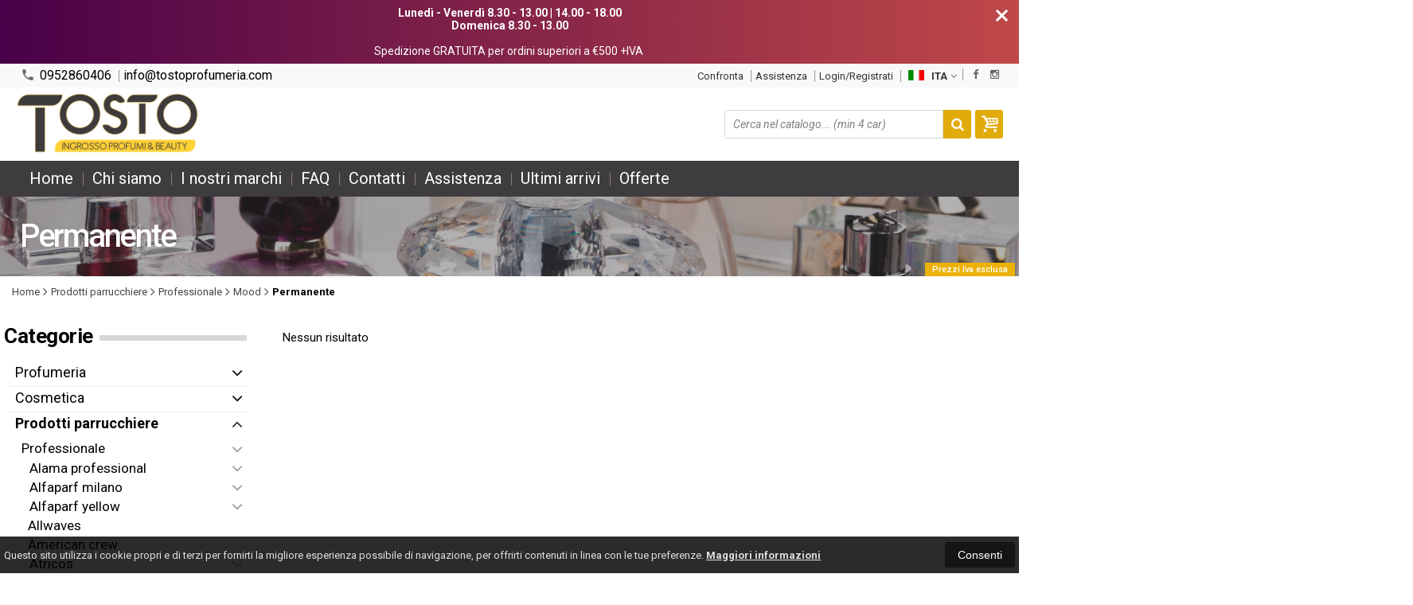

--- FILE ---
content_type: text/html; charset=UTF-8
request_url: https://tostoprofumeria.com/catalogo-280-126-prodotti-parrucchiere-professionale-mood-permanente.html
body_size: 27165
content:

<!DOCTYPE html PUBLIC "-//W3C//DTD XHTML 1.0 Transitional//EN" 
					  "http://www.w3.org/TR/xhtml1/DTD/xhtml1-transitional.dtd">
<html>
<head>


<!-- Google Tag Manager -->
<script>(function(w,d,s,l,i){w[l]=w[l]||[];w[l].push({'gtm.start':
new Date().getTime(),event:'gtm.js'});var f=d.getElementsByTagName(s)[0],
j=d.createElement(s),dl=l!='dataLayer'?'&l='+l:'';j.async=true;j.src=
'https://www.googletagmanager.com/gtm.js?id='+i+dl;f.parentNode.insertBefore(j,f);
})(window,document,'script','dataLayer','GTM-P5D782TD');</script>
<!-- End Google Tag Manager -->
<!-- Global site tag (gtag.js) - Google Analytics -->
<script async src="https://www.googletagmanager.com/gtag/js?id=UA-159812301-1"></script>
<script>
  window.dataLayer = window.dataLayer || [];
  function gtag(){dataLayer.push(arguments);}
  gtag('js', new Date());

  gtag('config', 'UA-159812301-1');
</script><!-- Facebook Pixel Code -->
<script>
  !function(f,b,e,v,n,t,s)
  {if(f.fbq)return;n=f.fbq=function(){n.callMethod?
  n.callMethod.apply(n,arguments):n.queue.push(arguments)};
  if(!f._fbq)f._fbq=n;n.push=n;n.loaded=!0;n.version='2.0';
  n.queue=[];t=b.createElement(e);t.async=!0;
  t.src=v;s=b.getElementsByTagName(e)[0];
  s.parentNode.insertBefore(t,s)}(window, document,'script',
  'https://connect.facebook.net/en_US/fbevents.js');
  fbq('init', '518643982115111');
  fbq('track', 'PageView');
</script>
<noscript><img height="1" width="1" style="display:none"
  src="https://www.facebook.com/tr?id=518643982115111&ev=PageView&noscript=1"
/></noscript>
<!-- End Facebook Pixel Code --><title>Prodotti parrucchiere - Permanente - tostoprofumeria.com</title>
<meta http-equiv="Content-Type" content="text/html; charset=utf-8" />

<meta name="description" content="prodotti parrucchiere, permanente" />
	<meta name="keywords" content="ingrosso profumeria, cosmetica, igiene personale, articoli professionali per parrucchieri, articoli professionali per estetica" />
<link rel="canonical" href="https://tostoprofumeria.com/catalogo-280-126-prodotti-parrucchiere-professionale-mood-permanente.html" />
<meta property="og:type" content="site">
<meta property="og:title" content="Prodotti parrucchiere - Permanente - tostoprofumeria.com">
<meta property="og:description" content="prodotti parrucchiere, permanente">
<meta property="og:url" content="https://tostoprofumeria.com/catalogo-280-126-prodotti-parrucchiere-professionale-mood-permanente.html">
<meta property="og:image" content="https://tostoprofumeria.com/images/logo.png">
<meta property="og:site_name" content="tostoprofumeria.com">
<!-- Schema.org markup for Twitter -->
<meta name="twitter:card" content="summary_large_image">
<meta name="twitter:domain" content="https://tostoprofumeria.com">
<meta name="twitter:image" content="https://tostoprofumeria.com/images/logo.png">
<meta name="twitter:title" content="Prodotti parrucchiere - Permanente - tostoprofumeria.com">
<meta name="twitter:description" content="prodotti parrucchiere, permanente">
<meta name="twitter:creator" content="">

<meta name="viewport" content="width=device-width, initial-scale=1, maximum-scale=1, user-scalable=no">
<meta name="theme-color" content="#fff">

<script type="text/javascript" src="javascript/head.js?v=5.5"></script>

<link rel="stylesheet" type="text/css" href="styles/importDefault.css?v=5.45" media="screen">
<link rel="stylesheet" type="text/css" href="styles/stili.css?v=5.45" media="screen">
<link rel="stylesheet" type="text/css" href="styles/stili_responsive.css?v=5.45" media="screen">

<link rel="stylesheet" type="text/css" href="styles/stili_personalizzati.css?v=5.45" media="screen">

<link rel="shortcut icon" href="favicon.ico" type="image/x-icon">
              
<!--     MENU     --> 
	<!--<script src='http://ajax.googleapis.com/ajax/libs/jquery/1.10.2/jquery.min.js'></script>
	<!--<script type='text/javascript' src='javascript/menu_jquery.js'></script>-->
<!--     FINE MENU     -->

<!--<script type="text/javascript" src="javascript/jquery-1.8.3.js" ></script>-->
<script src="javascript/jquery-1.8.3.min.js"></script>
<script src="javascript/jquery.caret.1.02.js"></script>


	<link rel="stylesheet" href="javascript/multiple-select/css/multiple-select.css?v=5.45" />
	<script src="javascript/multiple-select/js/jquery.multiple.select.js"></script>

<!-- CAROUSEL           --> 
	<script type="text/javascript" src="javascript/carousel/js/jquery.jcarousel.min.js?v=5.5"></script>    
	<script type="text/javascript" src="javascript/carousel/js/jcarousel.responsive.js?v=5.5"></script>
<!-- FINE CAROUSEL    -->  

<!-- Collegamenti UtilCaousel -->
	<script src="javascript/utilcarousel/js/jquery.utilcarousel.source.js?v=5.5"></script>
<!-- Collegamenti UtilCaousel -->


<!--  MENU RESPONSIVE   --> 
	<script src="javascript/MenuResponsive.js?v=5.5"></script>
	<script src="javascript/slicknav/jquery.slicknav.js?v=5.5"></script>
<!--  MENU RESPONSIVE   --> 

<!-- FILTRI RESPONSIVE -->
	<script src="javascript/FiltriResponsive.js?v=5.5"></script>
<!-- FILTRI RESPONSIVE -->

<!-- CAROUSEL   -->                         
    <script type="text/javascript" src="javascript/doubleTapToGo/js.js?v=5.5"></script>
<!-- FINE CAROUSEL  --> 



<!-- Select2 -->
<link rel="stylesheet" href="javascript/select2/select2.css?v=5.45" type="text/css" media="all" />
<script src="javascript/select2/select2.js?v=5.5" type="text/javascript"></script>
<!-- Select2 -->

<!--	Accordation Menu	-->
	<script src="javascript/AccorditionMenu/js/jquery-accordion-menu.js?v=5.5" type="text/javascript"></script>
<!--	Accordation Menu	-->

<!-- Finestre modali [scheda prodotto su info,pagamenti e spedizioni]		--> 
	<script src="javascript/Modal_effect/js/modernizr.custom.js?v=5.5"></script>
<!-- Finestre modali [scheda prodotto su info,pagamenti e spedizioni]		 -->

<!-- Smart Suggest auto compleate jquery -->
	<script type="text/javascript" src="javascript/Smart_Suggest/docs/assets/js/prettify/prettify.js?v=5.5"></script>
	<script type="text/javascript" src="javascript/Smart_Suggest/docs/assets/js/jquery.smartsuggest.js?v=5.5"></script>
<!-- Smart Suggest auto compleate jquery -->

<!-- Tooltip jquery -->
	<script src="javascript/tooltip/js/jquery.tooltipster.js?v=5.5"></script>
<!-- Tooltip jquery -->

<!--	   Alert Stilizzati	-->
	<script type="text/javascript" src="javascript/jquery-confirm/jquery-confirm.js?v=5.5"></script>
<!--	   Alert Stilizzati	-->


<!--	Smart_form [Form personalizzati]	-->
	<script type="text/javascript" src="javascript/smart_forms/js/jquery-ui-custom.min.js?v=5.5"></script>
    <script type="text/javascript" src="javascript/smart_forms/js/jquery.validate.min.js?v=5.5"></script>
    <script type="text/javascript" src="javascript/smart_forms/js/jquery.maskedinput.js?v=5.5"></script>
    <script type="text/javascript" src="javascript/smart_forms/js/additional-methods.min.js?v=5.5"></script>
    <script type="text/javascript" src="javascript/smart_forms/js/jquery-ui-custom.min.js?v=5.5"></script>
    <script type="text/javascript" src="javascript/smart_forms/js/jquery.stepper.min.js?v=5.5"></script>
    <script type="text/javascript" src="javascript/smart_forms/js/jquery-ui-touch-punch.min.js?v=5.5"></script>

    <!--[if lte IE 9]> 
        <script type="text/javascript" src="javascript/smart_forms/js/jquery.placeholder.min.js"></script>
    <![endif]-->    
    
    <!--[if lte IE 8]>
        <link type="text/css" rel="stylesheet" href="javascript/smart_forms/css/smart-forms-ie8.css">
    <![endif]-->
<!--	Smart_form [Form personalizzati]	-->

<!-- daterangepicker -->
	<script type="text/javascript" src="javascript/daterangepicker/moment.js?v=5.5"></script>
	<script type="text/javascript" src="javascript/daterangepicker/daterangepicker.js?v=5.5"></script>
<!-- daterangepicker -->

<!-- -->

<!-- Period DatePiker -->
	<script src="javascript/period_picker/jquery.datetimepicker.full.js"></script>
<!-- Period DatePiker -->
		
<!--FONTS-->
	<link href='https://fonts.googleapis.com/css?family=Open+Sans:300italic,400italic,600italic,700italic,800italic,400,300,600,700,800' rel='stylesheet' type='text/css'>
	<link href='https://fonts.googleapis.com/css?family=Roboto:400,100,100italic,300,300italic,400italic,500,500italic,700,700italic,900' rel='stylesheet' type='text/css'>
	<link href='https://fonts.googleapis.com/css?family=Hind:400,500,600,700' rel='stylesheet' type='text/css'>
	<link href='https://fonts.googleapis.com/css?family=Catamaran:400,500,600,700,800,300,900' rel='stylesheet' type='text/css'>
	<link href="https://fonts.googleapis.com/css2?family=Lato:ital,wght@0,300;0,400;0,700;1,300;1,400;1,700&display=swap" rel="stylesheet">
	<link href="https://fonts.googleapis.com/css?family=Dosis:400,500,600,700,800" rel="stylesheet">
	<link href="https://fonts.googleapis.com/css?family=Work+Sans:300,400,500,600,700,800" rel="stylesheet">
	<link href="https://fonts.googleapis.com/css?family=Rubik:400,500,700" rel="stylesheet">
		<link href="https://fonts.googleapis.com/icon?family=Material+Icons" rel="stylesheet">
	<link href="https://fonts.googleapis.com/icon?family=Material+Icons+Outlined" rel="stylesheet">
	<link href="https://fonts.googleapis.com/css2?family=Material+Symbols+Outlined:opsz,wght,FILL,GRAD@20..48,100..700,0..1,-50..200" rel="stylesheet" />
	<link href="styles/Linearicons/icons.css" rel="stylesheet" >
	

<link rel="stylesheet" href="styles/fontello/css/animation.css">
<!--[if lt IE 9]><script language="javascript" type="text/javascript" src="styles/fontello/html5.js"></script><![endif]-->
<!--[if IE 7]><link rel="stylesheet" href="styles/fontello/css/fontello-ie7.css"><![endif]-->
<link rel="stylesheet" href="styles/fontello/css/fontello.css">
<!--[if lt IE 9]><script language="javascript" type="text/javascript" src="styles/fontello2/html5.js"></script><![endif]-->
<!--[if IE 7]><link rel="stylesheet" href="styles/fontello2/css/fontello-ie7.css"><![endif]-->
<link rel="stylesheet" href="styles/fontello2/css/fontello.css">

<script type="text/javascript" src="javascript/funzioni.js?v=5.5"></script>
<script type="text/javascript" src="javascript/funzioni_comuni.js?v=5.5"></script>


	<style>
		:root {
			--img-logo: url(https://tostoprofumeria.com/images/logo.png)
		}
	</style><script>
$(document).ready(function(){
	SettaColonneComePredefiniteDalTabletInGiu()
		$(window).resize(function(){
		SettaColonneComePredefiniteDalTabletInGiu();
	});
});
</script>

</head>
	<body id="catalogo" class=" lingua1 CatLeftTopDefault MenuPrincipale1 FotoArticoliAutomatico AcquistoRapidoAttivo NumArtRowModalita2 PositionSerach0 LayoutUnit1 PrezziSoloLogin">
		<div id="body2" class="CategoriaSxSlider">
		<div id="MessageTopHeader" style="margin-bottom: 0px;">
				<div>
					<a href="javascript:" class="Chiudi noResetFL" onclick="close_OpenMessaggioTopHeader($('#MessageTopHeader'))"><i class="material-icons">close</i></a>
					<section><p><strong>Luned&igrave; - Venerd&igrave;&nbsp;8.30 - 13.00 | 14.00 - 18.00<br />Domenica 8.30 - 13.00</strong></p><p><br />Spedizione GRATUITA per ordini superiori a &euro;500 +IVA&nbsp;</p></section>
				</div>
			</div>        <!-- DIV PRINCIPALE CHE SI CHIUDE NEL FOOTER -->
        <div id="root">
        
        	<div id="popup">
	<div id="messaggio"></div>
	<div class="chiudi_popup" onclick="javascript:$('#popup').fadeOut()">X</div>
</div>

<div id="popupfull">
	<div id="messaggio_full"></div>
</div><div id="IconLoadingPage"><i class="colorPr fontello-icon icon-spin4 animate-spin"></i></div>
<div class="BackSfondoBox">
<header id="top" itemscope="itemscope" itemtype="https://schema.org/WPHeader">
    <!-- GESTIONE ACCOUNT E BENVENUTO -->
			<div id="Notifica_cookie" class="VersionCookie2">
			<section>
				<div class="textCookie">Questo sito utilizza i cookie propri e di terzi per fornirti la migliore esperienza possibile di navigazione, per offrirti contenuti in linea con le tue preferenze. <a href='javascript:privacy()'>Maggiori informazioni</a></div>
				<div class="buttonCookie">
					<button class="fade" onclick="consenti_cookie()"><span>Consenti</span></button>
				</div>
			</section>
		</div>
	    <div id="HeaderSfondo">
    <div class="pattern">
    <span id="ButtonMenuResponsive" class="">
        <span class="Line"></span>
        <span class="Line"></span>
        <span class="Line"></span>
    </span>
    <div id="div_top_nav">
		<section>
				<nav  id="top_nav" class="AlzaSuSmartphone">
			<a itemprop="url" id="logo" class="logoResponsive" href="https://tostoprofumeria.com" title="tostoprofumeria.com">
	<img itemprop="logo" border="0" src="images/logo.png" title="tostoprofumeria.com" alt="tostoprofumeria.com">&nbsp;
	
</a><span class='SocialTop'><a class='social Facebook' title='Facebook' target='_blank' href='https://it-it.facebook.com/tostoprofumeria/'><i class='colorPr fa fa-facebook social'></i></a><a class='social Instagram' title='Instagram' target='_blank' href='https://www.instagram.com/tostoprofumeria/'><i class='colorPr fa fa-instagram social'></i></a></span>			<span class="top__menu_left">
				<a class="telefono icon LinkMobile n" href_mobile="tel:0952860406"><i class="material-icons">phone</i>0952860406</a>				<a class="email icon LinkDeskMobile" href_desktop="contatti.html" href_mobile="mailto:info@tostoprofumeria.com">
					<i class="fa fa-envelope-o"></i>info@tostoprofumeria.com				</a>
							</span>
			<span class="top__menu">
								<a itemprop="url" class="confronta ResponsiveSoloIcona copyForMenuResponsive"  href="javascript:ApriConfronta('1')"><i class='icon Linearicons L-icon-compare'></i><span class='txt'>Confronta</span><span class='Contatore ' id='ContatoreProdConfronta'><span>0</span></span>					</a>
									<a class="assistenza fade copyForMenuResponsive " href="assistenza.html">Assistenza</a>
						<a class="SoloResponsive ResponsiveSoloIcona carrelloResponsive" href="carrello-si.html">
				<i class="IconCart icon icon-fontello icon-basket"></i>				<span class="Contatore" id="ContatoreProdottiCarrello"></span>
			</a>
			<a href="login.html" class="ResponsiveSoloIcona account" ><i class='icon Linearicons L-icon-user'></i><span class="txt">Login/Registrati</span></a>							<span id="LinguaAttuale" class="MenuTendinaVeloce" CambiaIcona="0">
										<a id="LinguaAttualeLink" href="javascript:" class="ResponsiveSoloIcona tooltipster_interctive selected" title="<div id='AltreLingue' class='MenuLink'><a id='Ita' href='?id_cat=280&cat_padre=126&lingua=1' class='selected'><img src='images/ita.png' style='margin-right:5px'/>ITA</a><a id='Eng' href='?id_cat=280&cat_padre=126&lingua=2' class=''><img src='images/eng.png' style='margin-right:5px'/>ENG</a></div>">
						<i><img src="images/ita.png" style="margin-right:5px"/></i>
						<span class="txt">ITA</span><i class="secondariaRight fa fa-angle-down"></i>
					</a>       
				</span>
										<!--<span class="top_menu2" style="display:none">
										<a class="ListaDesideri2" href="javascript:ApriListaDesideri('1')">
						Preferiti<span id='ContatoreProdListaDesideri'></span>					</a>
										<a class="confronta2"   href="javascript:ApriConfronta('1')">
						<i class="fa fa-signal"></i>
						Confronta<span id='ContatoreProdConfronta'><span>0</span></span>					</a>
					
				</span>-->
					</nav>
		</section>
	</div>
    <nav class="center MenuPrincipaleFull" >
		<div class="containerCerca_Carrello">
        <section class="" >
			<div class="Lineafullwidth"></div>
            <div class="Content_DecorazioneHeader">
                <div class="DecorazioneHeader "><div class="First"></div></div>
			</div>
			<span class="content-LogoTagA"><a itemprop="url" id="logo" class="logo" href="https://tostoprofumeria.com" title="tostoprofumeria.com">
	<img itemprop="logo" border="0" src="images/logo.png" title="tostoprofumeria.com" alt="tostoprofumeria.com">&nbsp;
	
</a></span><div class="Ricerca_Carrello smart-forms"><div class="carrellotop" id="preview_carrello">
				<a id="CarrelloAjax" class="AnteprimeCarrello topcarrello btncarrello colorepulsanti coloretopcarrello fade vuoto" onclick="location.href='carrello-si.html'" >
    <i class="IconCart icon icon-fontello icon-basket"></i>
</a>
<script>
	if($("#pagina_attuale").val() != "loginSceltaCliente.php"){
		
		let AttivaIconeLinkVeloci = 0,

			totqta = 0,
			qtaVisibile = 0,
			ProdNelCarrello = 0,

			ContatoreProdottiCarrello = $(".ResponsiveSoloIcona #ContatoreProdottiCarrello"),

			TootltipCarrello = $('#CarrelloAjax');

		if($('#tooltiptCaricate').length === 0) {
			$('body').append('<span id="tooltiptCaricate"></span>');
		}

		ContatoreProdottiCarrello.html('<span>'+ProdNelCarrello+'</span>');
		if(ProdNelCarrello > 0){
			ContatoreProdottiCarrello.removeClass("vuoto");
		} else {
			ContatoreProdottiCarrello.addClass("vuoto");
		}

		TootltipCarrello.tooltipster({
			position:				'bottom',
			theme:					'tooltipster-shadow',
			contentTooltipAsHTML:	true,
			interactive:			true,
			maxWidth:				340,
			touchDevices:			false,
			multiple:				true,
			content:				$(`<div>Non ci sono prodotti nel tuo carrello</div>`),
			functionReady: function(instance, helper){
				FotoArticoliCentrate("#PreviewProdottiCarrello img")
			}
		});
		
		$('.LinkSpeciali2.LinkCarrello .AnteprimeCarrello').attr("tot-pr", qtaVisibile);

		if(AttivaIconeLinkVeloci === 1){

			if(0 > 0){

				if(!$("nav.menu_principale li.LinkSpeciali2").hasClass('visible')){
					$("nav.menu_principale li.LinkSpeciali2").addClass('visible');
				}
				
				if($("#CarrelloMenuFisso").length > 0){
					$("#CarrelloMenuFisso, #CarrelloMenuFisso > .IconCart").attr("tot-pr",qtaVisibile);
				}

			} else {
				$("nav.menu_principale li.LinkSpeciali2").removeClass('visible');
				$("nav.menu_principale li.LinkSpeciali2 a > .IconCart").removeAttr('tot-pr');
			}

			$("nav.menu_principale li.LinkSpeciali2 a b").html("");
		}

		$("body").addClass("CarrelloAjaxVuoto").removeClass("CarrelloAjaxNonVuoto");
		if($("#ListaCarrelliSalvatiAccount").length > 0)
	{ open_ordini("NoChangeUrl|0",3); }
	else if($("#CarrelloSalvatoAccount").length > 0)
	{ open_ordini('NoChangeUrl|'+$("#CarrelloSalvatoAccount").val(),2); }
	}
</script>
<div id="divaggiorna" ></div>

			</div><input type="hidden" id="MinimiCaratteriDiRicerca" value="2" /><form action="catalogo-search.html" method="get" id="search" onSubmit="return ControllaFormRicerca(this.id)" class="" ><span class="F"><label for="sa" class="field noPosition"><input type="text" id="sa" name="key" class="gui-input" value="" placeholder="Cerca nel catalogo... (min 4 car)" ><i class="colorPr fontello-icon icon-spin4 animate-spin"></i></label></span><button class="colorepulsanti fade" type="submit"><span class="field-icon"><i class="fa fa-search"></i></span></button></form>
				<div class="Lineafullwidth"></div>
				</div>            <div id="InfoRapide">
            	<!--<div class="indirizzo">
                	<i class="fa fa-map-marker"></i>
                    <span class="value">Via Passo del fico S.P. 70/I Blocco B5 n. 3<br />95121 - Catania (CT)</span>
                </div>-->
				
				<span class='SocialTop2'><a class='social Facebook' title='Facebook' target='_blank' href='https://it-it.facebook.com/tostoprofumeria/'><i class='colorPr fa fa-facebook social'></i></a><a class='social Instagram' title='Instagram' target='_blank' href='https://www.instagram.com/tostoprofumeria/'><i class='colorPr fa fa-instagram social'></i></a></span>                <div class="telefono">
                	<i class="material-icons">headset_mic</i>
                    <span class="value">
						<span class="Et">:</span>
						<a class="telefono LinkMobile n" href_mobile="tel:0952860406">0952860406</a>                    </span>
                </div>
                <div class="email">
                	<i class="material-icons">mail_outline</i>
                    <span class="value">
						<span class="Et">Email:</span>
                        <a class="icon LinkDeskMobile" href_desktop="contatti.html" href_mobile="mailto:info@tostoprofumeria.com">info@tostoprofumeria.com</a>
                    </span>
                </div>
            </div>
            </section></div></nav></div></div><div class="menu_principaleHeader MantieniAltezza">	
    <nav id="menu_content" class="menu_principale">
		        <ul id="MenuSoloResponsive" style="display:none"><li class='Static noInMenuResponsive home '><a id='LinkHome' class='fade ' href='https://tostoprofumeria.com'>Home</a></li><li class='Static copyForMenuResponsive chisiamo '><font class='bordo'></font><a class='fade ' href='chisiamo.html'>Chi siamo</a></li><li class='Marche copyForMenuResponsive OurBrands '><font class='bordo'></font><a class='fade Marche ' href='marche.html'>I nostri marchi</a></li><li class='Static PaginaCatalogo selected'><font class='bordo'></font><a class='fade selected' href='i-nostri-prodotti.html'>Catalogo</a></li><li class='Static copyForMenuResponsive faq '><font class='bordo'></font><a class='fade ' href='faq.html'>FAQ</a></li><li class='Static copyForMenuResponsive contatti '><font class='bordo'></font><a class='fade ' href='contatti.html'>Contatti</a></li><li class='assistenza copyForMenuResponsive ' ><font class='bordo'></font><a class='fade ' href='assistenza.html'>Assistenza</a></li><li class='LinkSpeciali copyForMenuResponsive '><font class='bordo'></font><a class='fade Nuovi ' href='novita.html'>Ultimi arrivi</a></li><li class='LinkSpeciali copyForMenuResponsive '><font class='bordo'></font><a class='fade Offerte ' href='offerte.html'>Offerte</a></li></ul>
        <section class="menu_tendina">				<input type="hidden" value="false" id="menuPrCategorieActive" />
                <ul id="menuresponsive">
                    <li class='Static noInMenuResponsive home '><a id='LinkHome' class='fade ' href='https://tostoprofumeria.com'>Home</a></li><li class='Static copyForMenuResponsive chisiamo '><font class='bordo'></font><a class='fade ' href='chisiamo.html'>Chi siamo</a></li><li class='Marche copyForMenuResponsive OurBrands '><font class='bordo'></font><a class='fade Marche ' href='marche.html'>I nostri marchi</a></li><li class='Static PaginaCatalogo selected'><font class='bordo'></font><a class='fade selected' href='i-nostri-prodotti.html'>Catalogo</a></li><li class='Static copyForMenuResponsive faq '><font class='bordo'></font><a class='fade ' href='faq.html'>FAQ</a></li><li class='Static copyForMenuResponsive contatti '><font class='bordo'></font><a class='fade ' href='contatti.html'>Contatti</a></li><li class='assistenza copyForMenuResponsive ' ><font class='bordo'></font><a class='fade ' href='assistenza.html'>Assistenza</a></li><li class='LinkSpeciali copyForMenuResponsive '><font class='bordo'></font><a class='fade Nuovi ' href='novita.html'>Ultimi arrivi</a></li><li class='LinkSpeciali copyForMenuResponsive '><font class='bordo'></font><a class='fade Offerte ' href='offerte.html'>Offerte</a></li><li class="LinkSpeciali2 LinkCarrello"><a href="carrello-si.html" class="AnteprimeCarrello" id="CarrelloMenuFisso"><i class="IconCart icon icon-fontello icon-basket"></i><b id="TotalPrice_MenuPr"></b></a></li>                </ul>
            	</section>    </nav>
    </div>	<a id="topMenuFixedPoint"></a>
    <input type="hidden" id="IconCart" value="icon icon-fontello icon-basket" />
	<input type="hidden" id="prodotto_aggiunto_carrello" value="Prodotto aggiunto al <font>carrello</font>!" />
	<input type="hidden" id="carrello_salvato" value="Carrello salvato con successo!" />
	<input type="hidden" id="prodotto_rimosso_lista_confronto" value="Prodotto rimosso dalla lista confronto con successo!" />
	<input type="hidden" id="lista_desideri" value="Preferiti" />
	<input type="hidden" id="lista_confronto" value="Confronta" />
	<input type="hidden" id="prodotto_rimosso_lista_desideri" value="Prodotto rimosso dalla lista desideri con successo!" />
	<input type="hidden" id="prodotto_aggiunto_lista_confronto" value="Prodotto aggiunto alla <font>lista confronto</font> con successo!" />
	<input type="hidden" id="prodotto_aggiunto_lista_desideri" value="Prodotto aggiunto alla <font>lista desideri</font> con successo!" />
    <input type="hidden" id="vai_confronto" value="Vai Al confronta" />
	<input type="hidden" id="vai_desideri" value="Vai Alla lista desideri" />
	<input type="hidden" id="codice_sconto_attivato" value="Codice sconto attivato con successo! Effettua i tuoi acquisti." />
	<input type="hidden" id="email_password_errati" value="Email o password errati. Riprova" />
	<input type="hidden" id="lista_confronto" value="Lista confronto" />
	<input type="hidden" id="Confirm_prodotto_cambia_categoria" value="Hai cambiato categoria di prodotti. Vuoi cancellare i prodotti esistenti nella lista di confronto?" />
	<input type="hidden" id="alert_totale_prodotti_categoria" value="Attenzione! Hai raggiunto il numero totale di prodotti inseribili nella lista confronta" />
	<input type="hidden" id="svuota_carrello" value="Svuota il carrello" />
	<input type="hidden" id="confirm_rimuovi_prodotti_carrello" value="Vuoi rimuovere tutti i prodotti dal carrello?" />
	<input type="hidden" id="rimuovi_singolo_prodotto_carrello" value="Rimozione articolo dal carrello" />
	<input type="hidden" id="confirm_rimuovi_singolo_prodotto_carrello" value="Vuoi rimuovere questo prodotto dal carrello?" />
	<input type="hidden" id="confirm_rimuovi_singolo_prodotto_carrello_salvato" value="Vuoi rimuovere questo prodotto da questo carrello @nome_carrello@?" />
	<input type="hidden" id="No_product_confronta" value="Nessun prodotto nel confronta" />
	<input type="hidden" id="title_elimina_indirizzo_spedizione" value="Elimina Indirizzo di spedizione" />
	<input type="hidden" id="elimina_indirizzo_spedizione" value="Vuoi eliminare questo indirizzo di spedizione dalla tua lista?" />
	<input type="hidden" id="title_ripristina_carrello" value="Ripristina carrello" />
	<input type="hidden" id="ripristina_carrello" value="Sei sicuro di voler ripristinare il carrello salvato?" />
	<input type="hidden" id="title_elimina_Carrello_Salvato" value="Elimina carrello salvato" />
	<input type="hidden" id="elimina_Carrello_Salvato" value="Sei sicuro di voler eliminare il carrello salvato?" />
	<input type="hidden" id="scegli_cosa_fare" value="Scegli cosa fare" />
	<input type="hidden" id="aggiungi_carrello" value="Aggiungi questi prodotti al carrello" />
	<input type="hidden" id="sostituisci_carrello" value="Sostituisci il carrello esistente" />
	<input type="hidden" id="aggiungi_carrello_text" value="Sei sicuro di voler aggiungere i prodotti del carrello: |name|, in quello corrente?" />
	<input type="hidden" id="sostituisci_carrello_text" value="Sei sicuro di voler sostituire il carrello esistente con il carrello: |name|?" />
	<input type="hidden" id="mostra_altro" value="mostra altro" />
	<input type="hidden" id="mostra_meno" value="mostra meno" />
    <input type="hidden" id="attenzione" value="Attenzione" />
	<input type="hidden" id="privacy_check" value="Acconsenti al trattamento dei tuoi dati personali." />
    <input type="hidden" id="varianti_obbligatorie" value="Selezionare tutte le varianti obbligatorie con il simbolo <span class='Asterisco required'>*</span>." />
    <input type="hidden" id="Carrello_aggiornato" value="Prodotto Inserito nel <font>carrello</font>" />
    <input type="hidden" id="vai_carrello" value="Vai al carrello" />
    <input type="hidden" id="continua_acquisti" value="Continua con gli acquisti" />
    <input type="hidden" id="Aggiorna_indirizzoSped" value="Nuovo Indirizzo di spedizione predefinito" />
    <input type="hidden" id="Aggiorna_indirizzoSpedText" value="Vuoi davvero impostare questo indirizzo di spedizione come predefinito?" />
    <input type="hidden" id="NumProdottiConfronta" value="4" />
    <input type="hidden" id="id_lingua" value="1" />
    <input type="hidden" id="QuantitaMaxOrdinabile" value="La quantita` massima ordinabile per questo prodotto e` di |n| unita`" />
	<input type="hidden" id="QuantitaMinOrdinabile" value="La quantita` minima ordinabile per questo prodotto e` di |n| unita`" />
    <input type="hidden" id="disattivaPopupCarrelloInseritoNelCarrello" value="1" />
    <input type="hidden" id="Privacyiubenda" value="0@|@" />
    <input type="hidden" id="MostraPiuMenoCategorieSubCategorie" value="<i class='fa fa-angle-down'></i>" />
	    <input type="hidden" id="pagina_attuale" value="catalogo.php" />
    <input type="hidden" id="UserLogg" value="" />
	<input type="hidden" id="ListaDesideri" value="" />
	<input type="hidden" id="SpostatoNelCarrello" value="Prodotto spostato nel carrello" />
	<input type="hidden" id="ProdottoRimosso" value="Prodotto rimosso" />
    <input type="hidden" id="TitoloAvertenzaLoginAddProdListaDesideri" value="Accedi con il tuo account" />
	<input type="hidden" id="ContentAvertenzaLoginAddProdListaDesideri" value="Identificati dalla pagina di login per aggiungere questo prodotto nella tua lista desideri" />
	<input type="hidden" id="ContentAvertenzaLoginPaginaProdListaDesideri" value="Identificati dalla pagina di login per visualizzare la tua lista desideri" />
	<input type="hidden" id="Annulla" value="Annulla" />
    <input type="hidden" id="ContentConfirmCarrelliSalvati" value="Per visionare i tuoi carrelli salvati, vai sul tuo |InizioLinkAccount|account|FineLink| alla voce |InizioLinkCarSal|Carrelli salvati|FineLink|" />
    <input type="hidden" id="vai_mioAccout" value="Vai al mio account" />
	<input type="hidden" id="testo_limiteMax_confronta" value="Ancora |n| prodotti inseribili" />
    <input type="hidden" id="Limite_massimo_confronto_raggiunto" value="Limite massimo raggiunto" />
	<input type="hidden" id="CategoriaPadreIndirizzabile" value="1" />
	<input type="hidden" id="vai_carrello" value="Vai al carrello" />
	<input type="hidden" id="chiudi" value="Chiudi" />
	<input type="hidden" id="procedi" value="Procedi" />
	<input type="hidden" id="offerta_quantita_attivato" value="Stai usufruendo dell'offerta per quantità: Da |qta| pz. in poi, prezzo unitario: |prezzoSc| anzichè: |prezzoNoSc|" />
	<input type="hidden" id="vedi_password" value="Visualizza password" />
	<input type="hidden" id="nascondi_password" value="Nascondi password" />
	<input type="hidden" id="VociMenuDesktopInMenuResponsive" value="1" />
    <input type="hidden" id="dominio" value="https://tostoprofumeria.com" />
    <input type="hidden" id="StyleIconCloseModal" value="CircleExtreme" />
    <input type="hidden" id="TitleRichiediInfoProd" value="Richiedi info per questo prodotto" />
    <input type="hidden" id="AttivaRidimensionamentoFotoCategoriaCatalogo" value="1" />
    <input type="hidden" id="ModeFotoVarianti" value="1" />
    <input type="hidden" id="macro_categorie_top" value="0" />
	<input type="hidden" id="FocusInput" value="0" valueprint="" />
	<input type="hidden" id="P_id_cat" value="280" /><input type="hidden" id="P_cat_padre" value="126" /></header>
<div id="CodePHP"></div>
<div style="width:100%;overflow:hidden;"></div>
        	<section id="slide_info"></section><section id='FettaDiImmagine_preview'><div id="FettaDiImmagine" class=" defaultMode">
		<div class="subSlider catalogo cat_126">
	<div class="pattern"></div>
		<section id="ContainerText">
    <div class="top">
	<h1 class='StyleEredit'>Permanente</h1>
    </div>
	<div class="breadcrumbsEtichette"><div class="ivainclusa">Prezzi Iva esclusa</div></div>	</section>
	</div>
	</div>
</section><section class="SectionBreadcrumbs">
					<nav id="breadcrumbs" itemscope itemtype="http://schema.org/BreadcrumbList">
						<input type="hidden" value="280" id="id_cat" /><a href='https://tostoprofumeria.com'>Home</a><span itemprop='itemListElement' itemscope itemtype='http://schema.org/ListItem'><span class='arrow fa fa-angle-right'></span><a class='' itemprop='item' href='catalogo-126-0-prodotti-parrucchiere.html'><span itemprop='name'>Prodotti parrucchiere</span></a><meta itemprop='position' content='1'></span>

<span itemprop='itemListElement' itemscope itemtype='http://schema.org/ListItem'><span class='arrow fa fa-angle-right'></span><a class='' itemprop='item' href='catalogo-238-126-prodotti-parrucchiere-professionale.html'><span itemprop='name'>Professionale</span></a><meta itemprop='position' content='2'></span>

<span itemprop='itemListElement' itemscope itemtype='http://schema.org/ListItem'><span class='arrow fa fa-angle-right'></span><a class='' itemprop='item' href='catalogo-270-126-prodotti-parrucchiere-professionale-mood.html'><span itemprop='name'>Mood</span></a><meta itemprop='position' content='3'></span>

<span itemprop='itemListElement' itemscope itemtype='http://schema.org/ListItem'><span class='arrow fa fa-angle-right'></span><a class='' itemprop='item' href='catalogo-280-126-prodotti-parrucchiere-professionale-mood-permanente.html'><span last itemprop='name'>Permanente<span class='nascosto Last'></span></span></a><meta itemprop='position' content='4'></span>


					</nav>
					<div class="SmartPhoneVersion EtichettePI">
						<div class="ivainclusa">Prezzi Iva esclusa</div>
						<div class="Lineafullwidth"></div>
					</div>
					<div class="Lineafullwidth"></div>
				</section>            <section id="contenuto">
	            <div id="vetrina">
    	        	
<!-- SE NON CI SONO PRODOTTI O SONO SULLA CAT PRINCIPALE E NON HO CERCATO NULLA
	 ALLORA STAMPO SOLO L'ELENCO DELLE MACRO CATEGORIE ED ESCO!
 -->
<div style='display:none'>
			<input type="checkbox" id="CheckNovita" name="CheckNovita" value="1">
			<input type="checkbox" id="CheckOfferte" name="CheckOfferte" value="1">
			<input type="checkbox" id="CheckDisponibili" name="CheckDisponibili" value="1">
		</div><div class='SoloTesto'>Nessun risultato<p><strong class='DalTabletInGiu'><a class='indietroNoResult' href='deleteCookie.php?urlResetFiltri='>Indietro</a></strong></p></div>                </div>            
                
                <aside>
										<div id="ContainerFiltri">
						<div id="titoloFiltri" class="titoloFiltri"></div>
						<div>
						    <form action="/catalogo-280-126-prodotti-parrucchiere-professionale-mood-permanente.html" method="get" id="searchCat" onsubmit="return ControllaFormRicerca(this.id)" class="smart-forms searchCat_FilterForm" _lpchecked="1" >
        <!--<span class="EtichettaFl">Cerca in questa categoria</span>-->
        <div class="F">
            <label for="saCat" class="field noPosition">
                <div class="ss-wrap">
                    <input type="hidden" name="searchInCatKey" value="280">
                    <input type="text" id="saCat" name="key" class="gui-input" value="" placeholder="Cerca in questa categoria" autocomplete="off">
                </div>
                <!--<i class="colorPr fontello-icon icon-spin4 animate-spin"></i>-->
            </label>
        </div>
        <button class="pulsanticomuni colorepulsanti fade" type="submit">
            <i class="fa fa-search"></i>
        </button>
	</form>
    
<form id="formdatitecnici" action="manageCookie.php?id_cat=280&cat_padre=126" name="formdatitecnici" method="post">
<!--<form id="formdatitecnici" action="/catalogo-280-126-prodotti-parrucchiere-professionale-mood-permanente.html" name="formdatitecnici" method="post">-->
<input type="hidden" id="stringadatitecnici" name="stringadatitecnici" value="">
<input type="hidden" id="stringadativarianti" name="stringadativarianti" value="">
<!--<input type="hidden" id="lastdatitecnici" name="lastdatitecnici" value="">-->
<input type="hidden" id="stringafiltromarca" name="stringafiltromarca" value="">
<input type="hidden" id="sendfiltroCatId" name="sendfiltroCatId" value="280">
<input type="hidden" id="sendfiltroRaa" name="sendfiltroRaa" value="">
<input type="hidden" id="sendfiltroRab" name="sendfiltroRab" value="">
</form>						<div class="Lineafullwidth"></div>
						</div>
					</div>
					
<!-- TITOLO PRINCIPALE -->
<div class="TopCategory">
<div id="Categorie" class="jquery-accordion-menu ">
<div class="jquery-accordion-menu-header">
	<span class="NascondiDalTabletInGiu"><span class="txt">Categorie</span>
	</span>

	<span class="DalTabletInGiu"><a id="OCcategory" sottrai="63" href="javascript:" onClick="SetAltezzaMax('#MCat');OpenDiv('#MCat', 'toggle', '#OCcategory');">
	Categorie<i class="fa fa-plus fa-1x"></i>
	</a>
	</span>
</div>
<ul id="MCat">
	<!-- CICLO PRINCIPALE CATEGORIE MASTER-->
		
			<!-- CATEGORIA MASTER -->
							<li class="liMacroCategoriaLeft Click2Link" id="Macro3">
				<span class="jquery-accordion-menu-label" >
						<span href="catalogo-3-0-profumeria.html" style="position:relative;z-index:5">Profumeria</span>
						<span onclick="$(this).parent().next().click()" style="position:absolute;left:0;right:0;top:0;bottom:0;z-index:1"></span>
					</span>				<a class="accodation  styleFix" id="cat3" href="javascript:" onclick="" ><span style='opacity:0'>Profumeria</span></a>
							
			<!-- CICLO CATEGORIE SUB -->                
			<ul class="submenu1 submenu "><li class="liCategoria2LivLeft " id="cat488"><!-- CATEGORIA SUB -->
	                     
	<a id="cat488" onclick="" href="catalogo-488-3-profumeria-arabi-nicchia-e-luxury.html" >
	<span class="NameCategoria" id="NameCategoria488">Arabi-nicchia & luxury </span>
	</a>                                                                                               
		

</li><li class="liCategoria2LivLeft " id="cat7"><!-- CATEGORIA SUB -->
	                     
	<a id="cat7" onclick="" href="catalogo-7-3-profumeria-fragranze-donna.html" >
	<span class="NameCategoria" id="NameCategoria7">Fragranze donna </span>
	</a>                                                                                               
		

</li><li class="liCategoria2LivLeft " id="cat8"><!-- CATEGORIA SUB -->
	                     
	<a id="cat8" onclick="" href="catalogo-8-3-profumeria-fragranze-uomo.html" >
	<span class="NameCategoria" id="NameCategoria8">Fragranze uomo </span>
	</a>                                                                                               
		

</li><li class="liCategoria2LivLeft " id="cat61"><!-- CATEGORIA SUB -->
	                     
	<a id="cat61" onclick="" href="catalogo-61-3-profumeria-fragranze-unisex.html" >
	<span class="NameCategoria" id="NameCategoria61">Fragranze unisex </span>
	</a>                                                                                               
		

</li><li class="liCategoria2LivLeft " id="cat42"><!-- CATEGORIA SUB -->
	                     
	<a id="cat42" onclick="" href="catalogo-42-3-profumeria-after-shave.html" >
	<span class="NameCategoria" id="NameCategoria42">After shave </span>
	</a>                                                                                               
		

</li><li class="liCategoria2LivLeft " id="cat53"><!-- CATEGORIA SUB -->
	                     
	<a id="cat53" onclick="" href="catalogo-53-3-profumeria-acqua-corpo.html" >
	<span class="NameCategoria" id="NameCategoria53">Acqua corpo </span>
	</a>                                                                                               
		

</li><li class="liCategoria2LivLeft " id="cat4"><!-- CATEGORIA SUB -->
	                     
	<a id="cat4" onclick="" href="catalogo-4-3-profumeria-coffret-regalo-donna.html" >
	<span class="NameCategoria" id="NameCategoria4">Coffret regalo donna </span>
	</a>                                                                                               
		

</li><li class="liCategoria2LivLeft " id="cat5"><!-- CATEGORIA SUB -->
	                     
	<a id="cat5" onclick="" href="catalogo-5-3-profumeria-coffret-regalo-uomo.html" >
	<span class="NameCategoria" id="NameCategoria5">Coffret regalo uomo </span>
	</a>                                                                                               
		

</li><li class="liCategoria2LivLeft " id="cat31"><!-- CATEGORIA SUB -->
	                     
	<a id="cat31" onclick="" href="catalogo-31-3-profumeria-colonia.html" >
	<span class="NameCategoria" id="NameCategoria31">Colonia </span>
	</a>                                                                                               
		

</li><li class="liCategoria2LivLeft " id="cat41"><!-- CATEGORIA SUB -->
	                     
	<a id="cat41" onclick="" href="catalogo-41-3-profumeria-profumi-economici-uomo-donna.html" >
	<span class="NameCategoria" id="NameCategoria41">Profumi economici uomo/donna </span>
	</a>                                                                                               
		

</li><li class="liCategoria2LivLeft " id="cat60"><!-- CATEGORIA SUB -->
	                     
	<a id="cat60" onclick="" href="catalogo-60-3-profumeria-deodoranti.html" >
	<span class="NameCategoria" id="NameCategoria60">Deodoranti </span>
	</a>                                                                                               
		

</li><li class="liCategoria2LivLeft " id="cat58"><!-- CATEGORIA SUB -->
	                     
	<a id="cat58" onclick="" href="catalogo-58-3-profumeria-bagnoschiuma-saponi.html" >
	<span class="NameCategoria" id="NameCategoria58">Bagnoschiuma - saponi </span>
	</a>                                                                                               
		

</li><li class="liCategoria2LivLeft " id="cat59"><!-- CATEGORIA SUB -->
	                     
	<a id="cat59" onclick="" href="catalogo-59-3-profumeria-creme-corpo-viso-mani.html" >
	<span class="NameCategoria" id="NameCategoria59">Creme corpo-viso-mani </span>
	</a>                                                                                               
		

</li><li class="liCategoria2LivLeft " id="cat32"><!-- CATEGORIA SUB -->
	                     
	<a id="cat32" onclick="" href="catalogo-32-3-profumeria-profumeria-bambini.html" >
	<span class="NameCategoria" id="NameCategoria32">Profumeria bambini </span>
	</a>                                                                                               
		

</li><li class="liCategoria2LivLeft " id="cat86"><!-- CATEGORIA SUB -->
	                     
	<a id="cat86" onclick="" href="catalogo-86-3-profumeria-diffusore-ambiente-candele.html" >
	<span class="NameCategoria" id="NameCategoria86">Diffusore ambiente/candele </span>
	</a>                                                                                               
		

</li><li class="liCategoria2LivLeft " id="cat148"><!-- CATEGORIA SUB -->
<span class="jquery-accordion-menu-label" >
		<span href="catalogo-148-3-profumeria-biopoint-personal.html" style="position:relative;z-index:5">Biopoint personal</span>
        <span onclick="$(this).parent().next().click()" style="position:absolute;left:0;right:0;top:0;bottom:0;z-index:1"></span>
        </span>	
	<a class="accodation styleFix " id="cat148" href="javascript:" onclick=""  >	
	<span class='NameCategoria' style='opacity:0'>Biopoint personal</span> 
	</a>
	<ul class="submenu2 submenu " id="submenu3liv148" >
			<li>
				<a id="cat509" onclick="" href="catalogo-509-3-profumeria-biopoint-personal-capelli.html"  class="" >
					<span class="NameCategoria" id="NameCategoria509">Capelli</span> 
				</a>   
			</li>
						<li>
				<a id="cat508" onclick="" href="catalogo-508-3-profumeria-biopoint-personal-corpo.html"  class="" >
					<span class="NameCategoria" id="NameCategoria508">Corpo</span> 
				</a>   
			</li>
			</ul>
		

</li><li class="liCategoria2LivLeft " id="cat201"><!-- CATEGORIA SUB -->
	                     
	<a id="cat201" onclick="" href="catalogo-201-3-profumeria-caravan.html" >
	<span class="NameCategoria" id="NameCategoria201">Caravan </span>
	</a>                                                                                               
		

</li><li class="liCategoria2LivLeft " id="cat179"><!-- CATEGORIA SUB -->
	                     
	<a id="cat179" onclick="" href="catalogo-179-3-profumeria-saphir.html" >
	<span class="NameCategoria" id="NameCategoria179">Saphir </span>
	</a>                                                                                               
		

</li></ul>				
			</li>		
			
			<!-- CATEGORIA MASTER -->
							<li class="liMacroCategoriaLeft Click2Link" id="Macro16">
				<span class="jquery-accordion-menu-label" >
						<span href="catalogo-16-0-cosmetica.html" style="position:relative;z-index:5">Cosmetica</span>
						<span onclick="$(this).parent().next().click()" style="position:absolute;left:0;right:0;top:0;bottom:0;z-index:1"></span>
					</span>				<a class="accodation  styleFix" id="cat16" href="javascript:" onclick="" ><span style='opacity:0'>Cosmetica</span></a>
							
			<!-- CICLO CATEGORIE SUB -->                
			<ul class="submenu1 submenu "><li class="liCategoria2LivLeft " id="cat365"><!-- CATEGORIA SUB -->
<span class="jquery-accordion-menu-label" >
		<span href="catalogo-365-16-cosmetica-mesauda.html" style="position:relative;z-index:5">Mesauda</span>
        <span onclick="$(this).parent().next().click()" style="position:absolute;left:0;right:0;top:0;bottom:0;z-index:1"></span>
        </span>	
	<a class="accodation styleFix " id="cat365" href="javascript:" onclick=""  >	
	<span class='NameCategoria' style='opacity:0'>Mesauda</span> 
	</a>
	<ul class="submenu2 submenu " id="submenu3liv365" >
			<li>
				<a id="cat384" onclick="" href="catalogo-384-16-cosmetica-mesauda-accessori-make-up.html"  class="" >
					<span class="NameCategoria" id="NameCategoria384">Accessori make-up</span> 
				</a>   
			</li>
						<li>
				<a id="cat369" onclick="" href="catalogo-369-16-cosmetica-mesauda-cipria.html"  class="" >
					<span class="NameCategoria" id="NameCategoria369">Cipria</span> 
				</a>   
			</li>
						<li>
				<a id="cat367" onclick="" href="catalogo-367-16-cosmetica-mesauda-correttori.html"  class="" >
					<span class="NameCategoria" id="NameCategoria367">Correttori</span> 
				</a>   
			</li>
						<li>
				<a id="cat377" onclick="" href="catalogo-377-16-cosmetica-mesauda-eye-liner.html"  class="" >
					<span class="NameCategoria" id="NameCategoria377">Eye liner</span> 
				</a>   
			</li>
						<li>
				<a id="cat379" onclick="" href="catalogo-379-16-cosmetica-mesauda-eyebrow.html"  class="" >
					<span class="NameCategoria" id="NameCategoria379">Eyebrow</span> 
				</a>   
			</li>
						<li>
				<a id="cat371" onclick="" href="catalogo-371-16-cosmetica-mesauda-fard.html"  class="" >
					<span class="NameCategoria" id="NameCategoria371">Fard</span> 
				</a>   
			</li>
						<li>
				<a id="cat374" onclick="" href="catalogo-374-16-cosmetica-mesauda-fissatore.html"  class="" >
					<span class="NameCategoria" id="NameCategoria374">Fissatore</span> 
				</a>   
			</li>
						<li>
				<a id="cat368" onclick="" href="catalogo-368-16-cosmetica-mesauda-fondotinta.html"  class="" >
					<span class="NameCategoria" id="NameCategoria368">Fondotinta</span> 
				</a>   
			</li>
						<li>
				<a id="cat372" onclick="" href="catalogo-372-16-cosmetica-mesauda-illuminante.html"  class="" >
					<span class="NameCategoria" id="NameCategoria372">Illuminante</span> 
				</a>   
			</li>
						<li>
				<a id="cat382" onclick="" href="catalogo-382-16-cosmetica-mesauda-lip-gloss.html"  class="" >
					<span class="NameCategoria" id="NameCategoria382">Lip gloss</span> 
				</a>   
			</li>
						<li>
				<a id="cat376" onclick="" href="catalogo-376-16-cosmetica-mesauda-mascara.html"  class="" >
					<span class="NameCategoria" id="NameCategoria376">Mascara</span> 
				</a>   
			</li>
						<li>
				<a id="cat380" onclick="" href="catalogo-380-16-cosmetica-mesauda-matite-labbra.html"  class="" >
					<span class="NameCategoria" id="NameCategoria380">Matite labbra</span> 
				</a>   
			</li>
						<li>
				<a id="cat375" onclick="" href="catalogo-375-16-cosmetica-mesauda-matite-occhi.html"  class="" >
					<span class="NameCategoria" id="NameCategoria375">Matite occhi</span> 
				</a>   
			</li>
						<li>
				<a id="cat383" onclick="" href="catalogo-383-16-cosmetica-mesauda-nails.html"  class="" >
					<span class="NameCategoria" id="NameCategoria383">Nails</span> 
				</a>   
			</li>
						<li>
				<a id="cat378" onclick="" href="catalogo-378-16-cosmetica-mesauda-ombretto-liquido.html"  class="" >
					<span class="NameCategoria" id="NameCategoria378">Ombretto liquido</span> 
				</a>   
			</li>
						<li>
				<a id="cat373" onclick="" href="catalogo-373-16-cosmetica-mesauda-palette-viso-occhi.html"  class="" >
					<span class="NameCategoria" id="NameCategoria373">Palette viso/occhi</span> 
				</a>   
			</li>
						<li>
				<a id="cat366" onclick="" href="catalogo-366-16-cosmetica-mesauda-primer.html"  class="" >
					<span class="NameCategoria" id="NameCategoria366">Primer</span> 
				</a>   
			</li>
						<li>
				<a id="cat381" onclick="" href="catalogo-381-16-cosmetica-mesauda-rossetti.html"  class="" >
					<span class="NameCategoria" id="NameCategoria381">Rossetti</span> 
				</a>   
			</li>
						<li>
				<a id="cat370" onclick="" href="catalogo-370-16-cosmetica-mesauda-terra.html"  class="" >
					<span class="NameCategoria" id="NameCategoria370">Terra</span> 
				</a>   
			</li>
			</ul>
		

</li><li class="liCategoria2LivLeft " id="cat403"><!-- CATEGORIA SUB -->
<span class="jquery-accordion-menu-label" >
		<span href="catalogo-403-16-cosmetica-bella-oggi.html" style="position:relative;z-index:5">Bella oggi</span>
        <span onclick="$(this).parent().next().click()" style="position:absolute;left:0;right:0;top:0;bottom:0;z-index:1"></span>
        </span>	
	<a class="accodation styleFix " id="cat403" href="javascript:" onclick=""  >	
	<span class='NameCategoria' style='opacity:0'>Bella oggi</span> 
	</a>
	<ul class="submenu2 submenu " id="submenu3liv403" >
			<li>
				<a id="cat411" onclick="" href="catalogo-411-16-cosmetica-bella-oggi-cipria.html"  class="" >
					<span class="NameCategoria" id="NameCategoria411">Cipria</span> 
				</a>   
			</li>
						<li>
				<a id="cat414" onclick="" href="catalogo-414-16-cosmetica-bella-oggi-correttore.html"  class="" >
					<span class="NameCategoria" id="NameCategoria414">Correttore</span> 
				</a>   
			</li>
						<li>
				<a id="cat420" onclick="" href="catalogo-420-16-cosmetica-bella-oggi-crema-mani.html"  class="" >
					<span class="NameCategoria" id="NameCategoria420">Crema mani</span> 
				</a>   
			</li>
						<li>
				<a id="cat405" onclick="" href="catalogo-405-16-cosmetica-bella-oggi-eyebrow.html"  class="" >
					<span class="NameCategoria" id="NameCategoria405">Eyebrow</span> 
				</a>   
			</li>
						<li>
				<a id="cat409" onclick="" href="catalogo-409-16-cosmetica-bella-oggi-eyeliner.html"  class="" >
					<span class="NameCategoria" id="NameCategoria409">Eyeliner</span> 
				</a>   
			</li>
						<li>
				<a id="cat410" onclick="" href="catalogo-410-16-cosmetica-bella-oggi-fard.html"  class="" >
					<span class="NameCategoria" id="NameCategoria410">Fard</span> 
				</a>   
			</li>
						<li>
				<a id="cat413" onclick="" href="catalogo-413-16-cosmetica-bella-oggi-fondotinta.html"  class="" >
					<span class="NameCategoria" id="NameCategoria413">Fondotinta</span> 
				</a>   
			</li>
						<li>
				<a id="cat416" onclick="" href="catalogo-416-16-cosmetica-bella-oggi-lip-gloss.html"  class="" >
					<span class="NameCategoria" id="NameCategoria416">Lip gloss</span> 
				</a>   
			</li>
						<li>
				<a id="cat408" onclick="" href="catalogo-408-16-cosmetica-bella-oggi-mascara.html"  class="" >
					<span class="NameCategoria" id="NameCategoria408">Mascara</span> 
				</a>   
			</li>
						<li>
				<a id="cat418" onclick="" href="catalogo-418-16-cosmetica-bella-oggi-matite-labbra.html"  class="" >
					<span class="NameCategoria" id="NameCategoria418">Matite labbra</span> 
				</a>   
			</li>
						<li>
				<a id="cat404" onclick="" href="catalogo-404-16-cosmetica-bella-oggi-matite-occhi.html"  class="" >
					<span class="NameCategoria" id="NameCategoria404">Matite occhi</span> 
				</a>   
			</li>
						<li>
				<a id="cat419" onclick="" href="catalogo-419-16-cosmetica-bella-oggi-nails.html"  class="" >
					<span class="NameCategoria" id="NameCategoria419">Nails</span> 
				</a>   
			</li>
						<li>
				<a id="cat407" onclick="" href="catalogo-407-16-cosmetica-bella-oggi-ombretti.html"  class="" >
					<span class="NameCategoria" id="NameCategoria407">Ombretti</span> 
				</a>   
			</li>
						<li>
				<a id="cat406" onclick="" href="catalogo-406-16-cosmetica-bella-oggi-palette-occhi-viso.html"  class="" >
					<span class="NameCategoria" id="NameCategoria406">Palette occhi/viso</span> 
				</a>   
			</li>
						<li>
				<a id="cat415" onclick="" href="catalogo-415-16-cosmetica-bella-oggi-primer.html"  class="" >
					<span class="NameCategoria" id="NameCategoria415">Primer</span> 
				</a>   
			</li>
						<li>
				<a id="cat417" onclick="" href="catalogo-417-16-cosmetica-bella-oggi-rossetti.html"  class="" >
					<span class="NameCategoria" id="NameCategoria417">Rossetti</span> 
				</a>   
			</li>
						<li>
				<a id="cat656" onclick="" href="catalogo-656-16-cosmetica-bella-oggi-skin-care.html"  class="" >
					<span class="NameCategoria" id="NameCategoria656">Skin-care</span> 
				</a>   
			</li>
						<li>
				<a id="cat412" onclick="" href="catalogo-412-16-cosmetica-bella-oggi-terra.html"  class="" >
					<span class="NameCategoria" id="NameCategoria412">Terra</span> 
				</a>   
			</li>
			</ul>
		

</li><li class="liCategoria2LivLeft " id="cat421"><!-- CATEGORIA SUB -->
<span class="jquery-accordion-menu-label" >
		<span href="catalogo-421-16-cosmetica-revlon.html" style="position:relative;z-index:5">Revlon</span>
        <span onclick="$(this).parent().next().click()" style="position:absolute;left:0;right:0;top:0;bottom:0;z-index:1"></span>
        </span>	
	<a class="accodation styleFix " id="cat421" href="javascript:" onclick=""  >	
	<span class='NameCategoria' style='opacity:0'>Revlon</span> 
	</a>
	<ul class="submenu2 submenu " id="submenu3liv421" >
			<li>
				<a id="cat422" onclick="" href="catalogo-422-16-cosmetica-revlon-cipria.html"  class="" >
					<span class="NameCategoria" id="NameCategoria422">Cipria</span> 
				</a>   
			</li>
						<li>
				<a id="cat423" onclick="" href="catalogo-423-16-cosmetica-revlon-correttore.html"  class="" >
					<span class="NameCategoria" id="NameCategoria423">Correttore</span> 
				</a>   
			</li>
						<li>
				<a id="cat424" onclick="" href="catalogo-424-16-cosmetica-revlon-eye-liner.html"  class="" >
					<span class="NameCategoria" id="NameCategoria424">Eye liner</span> 
				</a>   
			</li>
						<li>
				<a id="cat435" onclick="" href="catalogo-435-16-cosmetica-revlon-eyebrow.html"  class="" >
					<span class="NameCategoria" id="NameCategoria435">Eyebrow</span> 
				</a>   
			</li>
						<li>
				<a id="cat425" onclick="" href="catalogo-425-16-cosmetica-revlon-fard.html"  class="" >
					<span class="NameCategoria" id="NameCategoria425">Fard</span> 
				</a>   
			</li>
						<li>
				<a id="cat426" onclick="" href="catalogo-426-16-cosmetica-revlon-fondotinta.html"  class="" >
					<span class="NameCategoria" id="NameCategoria426">Fondotinta</span> 
				</a>   
			</li>
						<li>
				<a id="cat427" onclick="" href="catalogo-427-16-cosmetica-revlon-lip-gloss.html"  class="" >
					<span class="NameCategoria" id="NameCategoria427">Lip gloss</span> 
				</a>   
			</li>
						<li>
				<a id="cat428" onclick="" href="catalogo-428-16-cosmetica-revlon-mascara.html"  class="" >
					<span class="NameCategoria" id="NameCategoria428">Mascara</span> 
				</a>   
			</li>
						<li>
				<a id="cat429" onclick="" href="catalogo-429-16-cosmetica-revlon-matite-labbra.html"  class="" >
					<span class="NameCategoria" id="NameCategoria429">Matite labbra</span> 
				</a>   
			</li>
						<li>
				<a id="cat434" onclick="" href="catalogo-434-16-cosmetica-revlon-nails.html"  class="" >
					<span class="NameCategoria" id="NameCategoria434">Nails</span> 
				</a>   
			</li>
						<li>
				<a id="cat431" onclick="" href="catalogo-431-16-cosmetica-revlon-ombretti.html"  class="" >
					<span class="NameCategoria" id="NameCategoria431">Ombretti</span> 
				</a>   
			</li>
						<li>
				<a id="cat437" onclick="" href="catalogo-437-16-cosmetica-revlon-palette-viso-occhi.html"  class="" >
					<span class="NameCategoria" id="NameCategoria437">Palette viso/occhi</span> 
				</a>   
			</li>
						<li>
				<a id="cat432" onclick="" href="catalogo-432-16-cosmetica-revlon-primer.html"  class="" >
					<span class="NameCategoria" id="NameCategoria432">Primer</span> 
				</a>   
			</li>
						<li>
				<a id="cat433" onclick="" href="catalogo-433-16-cosmetica-revlon-rossetti.html"  class="" >
					<span class="NameCategoria" id="NameCategoria433">Rossetti</span> 
				</a>   
			</li>
						<li>
				<a id="cat436" onclick="" href="catalogo-436-16-cosmetica-revlon-terre.html"  class="" >
					<span class="NameCategoria" id="NameCategoria436">Terre</span> 
				</a>   
			</li>
			</ul>
		

</li><li class="liCategoria2LivLeft " id="cat385"><!-- CATEGORIA SUB -->
<span class="jquery-accordion-menu-label" >
		<span href="catalogo-385-16-cosmetica-kost-make-up.html" style="position:relative;z-index:5">Kost make-up</span>
        <span onclick="$(this).parent().next().click()" style="position:absolute;left:0;right:0;top:0;bottom:0;z-index:1"></span>
        </span>	
	<a class="accodation styleFix " id="cat385" href="javascript:" onclick=""  >	
	<span class='NameCategoria' style='opacity:0'>Kost make-up</span> 
	</a>
	<ul class="submenu2 submenu " id="submenu3liv385" >
			<li>
				<a id="cat399" onclick="" href="catalogo-399-16-cosmetica-kost-make-up-cipria.html"  class="" >
					<span class="NameCategoria" id="NameCategoria399">Cipria</span> 
				</a>   
			</li>
						<li>
				<a id="cat397" onclick="" href="catalogo-397-16-cosmetica-kost-make-up-correttori.html"  class="" >
					<span class="NameCategoria" id="NameCategoria397">Correttori</span> 
				</a>   
			</li>
						<li>
				<a id="cat392" onclick="" href="catalogo-392-16-cosmetica-kost-make-up-eye-liner.html"  class="" >
					<span class="NameCategoria" id="NameCategoria392">Eye liner</span> 
				</a>   
			</li>
						<li>
				<a id="cat393" onclick="" href="catalogo-393-16-cosmetica-kost-make-up-eyebrow.html"  class="" >
					<span class="NameCategoria" id="NameCategoria393">Eyebrow</span> 
				</a>   
			</li>
						<li>
				<a id="cat401" onclick="" href="catalogo-401-16-cosmetica-kost-make-up-fard.html"  class="" >
					<span class="NameCategoria" id="NameCategoria401">Fard</span> 
				</a>   
			</li>
						<li>
				<a id="cat402" onclick="" href="catalogo-402-16-cosmetica-kost-make-up-fissatore.html"  class="" >
					<span class="NameCategoria" id="NameCategoria402">Fissatore</span> 
				</a>   
			</li>
						<li>
				<a id="cat398" onclick="" href="catalogo-398-16-cosmetica-kost-make-up-fondotinta.html"  class="" >
					<span class="NameCategoria" id="NameCategoria398">Fondotinta</span> 
				</a>   
			</li>
						<li>
				<a id="cat395" onclick="" href="catalogo-395-16-cosmetica-kost-make-up-lip-gloss.html"  class="" >
					<span class="NameCategoria" id="NameCategoria395">Lip gloss</span> 
				</a>   
			</li>
						<li>
				<a id="cat391" onclick="" href="catalogo-391-16-cosmetica-kost-make-up-mascara.html"  class="" >
					<span class="NameCategoria" id="NameCategoria391">Mascara</span> 
				</a>   
			</li>
						<li>
				<a id="cat390" onclick="" href="catalogo-390-16-cosmetica-kost-make-up-matite-labbra.html"  class="" >
					<span class="NameCategoria" id="NameCategoria390">Matite labbra</span> 
				</a>   
			</li>
						<li>
				<a id="cat389" onclick="" href="catalogo-389-16-cosmetica-kost-make-up-matite-occhi.html"  class="" >
					<span class="NameCategoria" id="NameCategoria389">Matite occhi</span> 
				</a>   
			</li>
						<li>
				<a id="cat386" onclick="" href="catalogo-386-16-cosmetica-kost-make-up-nails.html"  class="" >
					<span class="NameCategoria" id="NameCategoria386">Nails</span> 
				</a>   
			</li>
						<li>
				<a id="cat387" onclick="" href="catalogo-387-16-cosmetica-kost-make-up-ombretti.html"  class="" >
					<span class="NameCategoria" id="NameCategoria387">Ombretti</span> 
				</a>   
			</li>
						<li>
				<a id="cat388" onclick="" href="catalogo-388-16-cosmetica-kost-make-up-primer.html"  class="" >
					<span class="NameCategoria" id="NameCategoria388">Primer</span> 
				</a>   
			</li>
						<li>
				<a id="cat394" onclick="" href="catalogo-394-16-cosmetica-kost-make-up-rossetti.html"  class="" >
					<span class="NameCategoria" id="NameCategoria394">Rossetti</span> 
				</a>   
			</li>
						<li>
				<a id="cat400" onclick="" href="catalogo-400-16-cosmetica-kost-make-up-terra.html"  class="" >
					<span class="NameCategoria" id="NameCategoria400">Terra</span> 
				</a>   
			</li>
			</ul>
		

</li><li class="liCategoria2LivLeft " id="cat605"><!-- CATEGORIA SUB -->
<span class="jquery-accordion-menu-label" >
		<span href="catalogo-605-16-cosmetica-debby.html" style="position:relative;z-index:5">Debby</span>
        <span onclick="$(this).parent().next().click()" style="position:absolute;left:0;right:0;top:0;bottom:0;z-index:1"></span>
        </span>	
	<a class="accodation styleFix " id="cat605" href="javascript:" onclick=""  >	
	<span class='NameCategoria' style='opacity:0'>Debby</span> 
	</a>
	<ul class="submenu2 submenu " id="submenu3liv605" >
			<li>
				<a id="cat606" onclick="" href="catalogo-606-16-cosmetica-debby-cipria.html"  class="" >
					<span class="NameCategoria" id="NameCategoria606">Cipria</span> 
				</a>   
			</li>
						<li>
				<a id="cat607" onclick="" href="catalogo-607-16-cosmetica-debby-correttori.html"  class="" >
					<span class="NameCategoria" id="NameCategoria607">Correttori</span> 
				</a>   
			</li>
						<li>
				<a id="cat608" onclick="" href="catalogo-608-16-cosmetica-debby-eye-liner.html"  class="" >
					<span class="NameCategoria" id="NameCategoria608">Eye liner</span> 
				</a>   
			</li>
						<li>
				<a id="cat609" onclick="" href="catalogo-609-16-cosmetica-debby-eyebrow.html"  class="" >
					<span class="NameCategoria" id="NameCategoria609">Eyebrow</span> 
				</a>   
			</li>
						<li>
				<a id="cat610" onclick="" href="catalogo-610-16-cosmetica-debby-fard.html"  class="" >
					<span class="NameCategoria" id="NameCategoria610">Fard</span> 
				</a>   
			</li>
						<li>
				<a id="cat612" onclick="" href="catalogo-612-16-cosmetica-debby-fondotinta.html"  class="" >
					<span class="NameCategoria" id="NameCategoria612">Fondotinta</span> 
				</a>   
			</li>
						<li>
				<a id="cat613" onclick="" href="catalogo-613-16-cosmetica-debby-lip-gloss.html"  class="" >
					<span class="NameCategoria" id="NameCategoria613">Lip gloss</span> 
				</a>   
			</li>
						<li>
				<a id="cat614" onclick="" href="catalogo-614-16-cosmetica-debby-mascara.html"  class="" >
					<span class="NameCategoria" id="NameCategoria614">Mascara</span> 
				</a>   
			</li>
						<li>
				<a id="cat615" onclick="" href="catalogo-615-16-cosmetica-debby-matite-labbra.html"  class="" >
					<span class="NameCategoria" id="NameCategoria615">Matite labbra</span> 
				</a>   
			</li>
						<li>
				<a id="cat616" onclick="" href="catalogo-616-16-cosmetica-debby-matite-occhi.html"  class="" >
					<span class="NameCategoria" id="NameCategoria616">Matite occhi</span> 
				</a>   
			</li>
						<li>
				<a id="cat617" onclick="" href="catalogo-617-16-cosmetica-debby-nails.html"  class="" >
					<span class="NameCategoria" id="NameCategoria617">Nails</span> 
				</a>   
			</li>
						<li>
				<a id="cat618" onclick="" href="catalogo-618-16-cosmetica-debby-ombretti.html"  class="" >
					<span class="NameCategoria" id="NameCategoria618">Ombretti</span> 
				</a>   
			</li>
						<li>
				<a id="cat619" onclick="" href="catalogo-619-16-cosmetica-debby-primer.html"  class="" >
					<span class="NameCategoria" id="NameCategoria619">Primer</span> 
				</a>   
			</li>
						<li>
				<a id="cat620" onclick="" href="catalogo-620-16-cosmetica-debby-rossetti.html"  class="" >
					<span class="NameCategoria" id="NameCategoria620">Rossetti</span> 
				</a>   
			</li>
			</ul>
		

</li><li class="liCategoria2LivLeft " id="cat635"><!-- CATEGORIA SUB -->
<span class="jquery-accordion-menu-label" >
		<span href="catalogo-635-16-cosmetica-arval.html" style="position:relative;z-index:5">Arval</span>
        <span onclick="$(this).parent().next().click()" style="position:absolute;left:0;right:0;top:0;bottom:0;z-index:1"></span>
        </span>	
	<a class="accodation styleFix " id="cat635" href="javascript:" onclick=""  >	
	<span class='NameCategoria' style='opacity:0'>Arval</span> 
	</a>
	<ul class="submenu2 submenu " id="submenu3liv635" >
			<li>
				<a id="cat649" onclick="" href="catalogo-649-16-cosmetica-arval-skin-care.html"  class="" >
					<span class="NameCategoria" id="NameCategoria649">Skin-care</span> 
				</a>   
			</li>
						<li>
				<a id="cat637" onclick="" href="catalogo-637-16-cosmetica-arval-correttore.html"  class="" >
					<span class="NameCategoria" id="NameCategoria637">Correttore</span> 
				</a>   
			</li>
						<li>
				<a id="cat638" onclick="" href="catalogo-638-16-cosmetica-arval-eyeliner.html"  class="" >
					<span class="NameCategoria" id="NameCategoria638">Eyeliner</span> 
				</a>   
			</li>
						<li>
				<a id="cat640" onclick="" href="catalogo-640-16-cosmetica-arval-fondotinta.html"  class="" >
					<span class="NameCategoria" id="NameCategoria640">Fondotinta</span> 
				</a>   
			</li>
						<li>
				<a id="cat641" onclick="" href="catalogo-641-16-cosmetica-arval-lip-gloss.html"  class="" >
					<span class="NameCategoria" id="NameCategoria641">Lip gloss</span> 
				</a>   
			</li>
						<li>
				<a id="cat642" onclick="" href="catalogo-642-16-cosmetica-arval-mascara.html"  class="" >
					<span class="NameCategoria" id="NameCategoria642">Mascara</span> 
				</a>   
			</li>
						<li>
				<a id="cat643" onclick="" href="catalogo-643-16-cosmetica-arval-matite-occhi-labbra.html"  class="" >
					<span class="NameCategoria" id="NameCategoria643">Matite occhi-labbra</span> 
				</a>   
			</li>
						<li>
				<a id="cat646" onclick="" href="catalogo-646-16-cosmetica-arval-nails.html"  class="" >
					<span class="NameCategoria" id="NameCategoria646">Nails</span> 
				</a>   
			</li>
						<li>
				<a id="cat647" onclick="" href="catalogo-647-16-cosmetica-arval-ombretti.html"  class="" >
					<span class="NameCategoria" id="NameCategoria647">Ombretti</span> 
				</a>   
			</li>
						<li>
				<a id="cat648" onclick="" href="catalogo-648-16-cosmetica-arval-primer.html"  class="" >
					<span class="NameCategoria" id="NameCategoria648">Primer</span> 
				</a>   
			</li>
						<li>
				<a id="cat644" onclick="" href="catalogo-644-16-cosmetica-arval-rossetti.html"  class="" >
					<span class="NameCategoria" id="NameCategoria644">Rossetti</span> 
				</a>   
			</li>
			</ul>
		

</li><li class="liCategoria2LivLeft " id="cat439"><!-- CATEGORIA SUB -->
<span class="jquery-accordion-menu-label" >
		<span href="catalogo-439-16-cosmetica-marchi-vari.html" style="position:relative;z-index:5">Marchi vari</span>
        <span onclick="$(this).parent().next().click()" style="position:absolute;left:0;right:0;top:0;bottom:0;z-index:1"></span>
        </span>	
	<a class="accodation styleFix " id="cat439" href="javascript:" onclick=""  >	
	<span class='NameCategoria' style='opacity:0'>Marchi vari</span> 
	</a>
	<ul class="submenu2 submenu " id="submenu3liv439" >
			<li>
				<a id="cat444" onclick="" href="catalogo-444-16-cosmetica-marchi-vari-cipria.html"  class="" >
					<span class="NameCategoria" id="NameCategoria444">Cipria</span> 
				</a>   
			</li>
						<li>
				<a id="cat442" onclick="" href="catalogo-442-16-cosmetica-marchi-vari-correttori.html"  class="" >
					<span class="NameCategoria" id="NameCategoria442">Correttori</span> 
				</a>   
			</li>
						<li>
				<a id="cat452" onclick="" href="catalogo-452-16-cosmetica-marchi-vari-eye-brow.html"  class="" >
					<span class="NameCategoria" id="NameCategoria452">Eye brow</span> 
				</a>   
			</li>
						<li>
				<a id="cat450" onclick="" href="catalogo-450-16-cosmetica-marchi-vari-eye-liner.html"  class="" >
					<span class="NameCategoria" id="NameCategoria450">Eye liner</span> 
				</a>   
			</li>
						<li>
				<a id="cat445" onclick="" href="catalogo-445-16-cosmetica-marchi-vari-fard.html"  class="" >
					<span class="NameCategoria" id="NameCategoria445">Fard</span> 
				</a>   
			</li>
						<li>
				<a id="cat446" onclick="" href="catalogo-446-16-cosmetica-marchi-vari-fondotinta.html"  class="" >
					<span class="NameCategoria" id="NameCategoria446">Fondotinta</span> 
				</a>   
			</li>
						<li>
				<a id="cat531" onclick="" href="catalogo-531-16-cosmetica-marchi-vari-illuminante.html"  class="" >
					<span class="NameCategoria" id="NameCategoria531">Illuminante</span> 
				</a>   
			</li>
						<li>
				<a id="cat451" onclick="" href="catalogo-451-16-cosmetica-marchi-vari-lip-gloss.html"  class="" >
					<span class="NameCategoria" id="NameCategoria451">Lip gloss</span> 
				</a>   
			</li>
						<li>
				<a id="cat441" onclick="" href="catalogo-441-16-cosmetica-marchi-vari-mascara.html"  class="" >
					<span class="NameCategoria" id="NameCategoria441">Mascara</span> 
				</a>   
			</li>
						<li>
				<a id="cat447" onclick="" href="catalogo-447-16-cosmetica-marchi-vari-matite-labbra.html"  class="" >
					<span class="NameCategoria" id="NameCategoria447">Matite labbra</span> 
				</a>   
			</li>
						<li>
				<a id="cat448" onclick="" href="catalogo-448-16-cosmetica-marchi-vari-matite-occhi.html"  class="" >
					<span class="NameCategoria" id="NameCategoria448">Matite occhi</span> 
				</a>   
			</li>
						<li>
				<a id="cat449" onclick="" href="catalogo-449-16-cosmetica-marchi-vari-ombretti.html"  class="" >
					<span class="NameCategoria" id="NameCategoria449">Ombretti</span> 
				</a>   
			</li>
						<li>
				<a id="cat443" onclick="" href="catalogo-443-16-cosmetica-marchi-vari-primer.html"  class="" >
					<span class="NameCategoria" id="NameCategoria443">Primer</span> 
				</a>   
			</li>
						<li>
				<a id="cat440" onclick="" href="catalogo-440-16-cosmetica-marchi-vari-rossetti.html"  class="" >
					<span class="NameCategoria" id="NameCategoria440">Rossetti</span> 
				</a>   
			</li>
						<li>
				<a id="cat453" onclick="" href="catalogo-453-16-cosmetica-marchi-vari-terre.html"  class="" >
					<span class="NameCategoria" id="NameCategoria453">Terre</span> 
				</a>   
			</li>
			</ul>
		

</li><li class="liCategoria2LivLeft " id="cat34"><!-- CATEGORIA SUB -->
<span class="jquery-accordion-menu-label" >
		<span href="catalogo-34-16-cosmetica-trousse-make-up.html" style="position:relative;z-index:5">Trousse make-up</span>
        <span onclick="$(this).parent().next().click()" style="position:absolute;left:0;right:0;top:0;bottom:0;z-index:1"></span>
        </span>	
	<a class="accodation styleFix " id="cat34" href="javascript:" onclick=""  >	
	<span class='NameCategoria' style='opacity:0'>Trousse make-up</span> 
	</a>
	<ul class="submenu2 submenu " id="submenu3liv34" >
			<li>
				<a id="cat101" onclick="" href="catalogo-101-16-cosmetica-trousse-make-up-trousse-bimbi.html"  class="" >
					<span class="NameCategoria" id="NameCategoria101">Trousse bimbi</span> 
				</a>   
			</li>
						<li>
				<a id="cat35" onclick="" href="catalogo-35-16-cosmetica-trousse-make-up-trousse-donna.html"  class="" >
					<span class="NameCategoria" id="NameCategoria35">Trousse donna</span> 
				</a>   
			</li>
			</ul>
		

</li><li class="liCategoria2LivLeft " id="cat117"><!-- CATEGORIA SUB -->
<span class="jquery-accordion-menu-label" >
		<span href="catalogo-117-16-cosmetica-accessori-make-up.html" style="position:relative;z-index:5">Accessori make-up</span>
        <span onclick="$(this).parent().next().click()" style="position:absolute;left:0;right:0;top:0;bottom:0;z-index:1"></span>
        </span>	
	<a class="accodation styleFix " id="cat117" href="javascript:" onclick=""  >	
	<span class='NameCategoria' style='opacity:0'>Accessori make-up</span> 
	</a>
	<ul class="submenu2 submenu " id="submenu3liv117" >
			<li>
				<a id="cat91" onclick="" href="catalogo-91-16-cosmetica-accessori-make-up-pennelli-make-up.html"  class="" >
					<span class="NameCategoria" id="NameCategoria91">Pennelli make-up</span> 
				</a>   
			</li>
						<li>
				<a id="cat40" onclick="" href="catalogo-40-16-cosmetica-accessori-make-up-specchi-vari-da-tavolo-o-borsetta.html"  class="" >
					<span class="NameCategoria" id="NameCategoria40">Specchi vari da tavolo o borsetta</span> 
				</a>   
			</li>
						<li>
				<a id="cat95" onclick="" href="catalogo-95-16-cosmetica-accessori-make-up-spugnette-make-up.html"  class="" >
					<span class="NameCategoria" id="NameCategoria95">Spugnette make-up</span> 
				</a>   
			</li>
						<li>
				<a id="cat96" onclick="" href="catalogo-96-16-cosmetica-accessori-make-up-temperamatite.html"  class="" >
					<span class="NameCategoria" id="NameCategoria96">Temperamatite</span> 
				</a>   
			</li>
			</ul>
		

</li><li class="liCategoria2LivLeft " id="cat80"><!-- CATEGORIA SUB -->
	                     
	<a id="cat80" onclick="" href="catalogo-80-16-cosmetica-espositori-completi.html" >
	<span class="NameCategoria" id="NameCategoria80">Espositori completi </span>
	</a>                                                                                               
		

</li><li class="liCategoria2LivLeft " id="cat29"><!-- CATEGORIA SUB -->
<span class="jquery-accordion-menu-label" >
		<span href="catalogo-29-16-cosmetica-smalti.html" style="position:relative;z-index:5">Smalti</span>
        <span onclick="$(this).parent().next().click()" style="position:absolute;left:0;right:0;top:0;bottom:0;z-index:1"></span>
        </span>	
	<a class="accodation styleFix " id="cat29" href="javascript:" onclick=""  >	
	<span class='NameCategoria' style='opacity:0'>Smalti</span> 
	</a>
	<ul class="submenu2 submenu " id="submenu3liv29" >
			<li>
				<a id="cat143" onclick="" href="catalogo-143-16-cosmetica-smalti-bella-oggi-pro.html"  class="" >
					<span class="NameCategoria" id="NameCategoria143">Bella oggi pro</span> 
				</a>   
			</li>
						<li>
				<a id="cat88" onclick="" href="catalogo-88-16-cosmetica-smalti-classico.html"  class="" >
					<span class="NameCategoria" id="NameCategoria88">Classico</span> 
				</a>   
			</li>
						<li>
				<a id="cat79" onclick="" href="catalogo-79-16-cosmetica-smalti-effetto-gel.html"  class="" >
					<span class="NameCategoria" id="NameCategoria79">Effetto gel</span> 
				</a>   
			</li>
			</ul>
		

</li><li class="liCategoria2LivLeft " id="cat17"><!-- CATEGORIA SUB -->
	                     
	<a id="cat17" onclick="" href="catalogo-17-16-cosmetica-solvente-x-unghie.html" >
	<span class="NameCategoria" id="NameCategoria17">Solvente x unghie </span>
	</a>                                                                                               
		

</li></ul>				
			</li>		
			
			<!-- CATEGORIA MASTER -->
							<li class="liMacroCategoriaLeft Click2Link active" id="Macro126">
				<span class="jquery-accordion-menu-label" >
						<span href="catalogo-126-0-prodotti-parrucchiere.html" style="position:relative;z-index:5">Prodotti parrucchiere</span>
						<span onclick="$(this).parent().next().click()" style="position:absolute;left:0;right:0;top:0;bottom:0;z-index:1"></span>
					</span>				<a class="accodation selected submenu-indicator-minus styleFix" id="cat126" href="javascript:" onclick="" ><span style='opacity:0'>Prodotti parrucchiere</span></a>
							
			<!-- CICLO CATEGORIE SUB -->                
			<ul class="submenu1 submenu nonToccare" style="display:block"><li class="liCategoria2LivLeft " id="cat238"><!-- CATEGORIA SUB -->
<span class="jquery-accordion-menu-label" >
		<span href="catalogo-238-126-prodotti-parrucchiere-professionale.html" style="position:relative;z-index:5">Professionale</span>
        <span onclick="$(this).parent().next().click()" style="position:absolute;left:0;right:0;top:0;bottom:0;z-index:1"></span>
        </span>	
	<a class="accodation styleFix " id="cat238" href="javascript:" onclick=""  >	
	<span class='NameCategoria' style='opacity:0'>Professionale</span> 
	</a>
	<ul class="submenu2 submenu nonToccare" id="submenu3liv238" style='display:block'>
<li><span class="jquery-accordion-menu-label" >
				<span href="catalogo-309-126-prodotti-parrucchiere-professionale-alama-professional.html" style="position:relative;z-index:5">Alama professional</span>
				<span onclick="$(this).parent().next().click()" style="position:absolute;left:0;right:0;top:0;bottom:0;z-index:1"></span>
				</span>			<a class="accodation styleFix " id="cat309" href="javascript:" onclick=""  >	
			<span class='NameCategoria' style='opacity:0'>Alama professional</span> 
			</a>
			<ul class="submenu3 submenu " id="submenu4liv309" ><li>
        <a class="accodation styleFix " id="cat312" href="catalogo-312-126-prodotti-parrucchiere-professionale-alama-professional-maschere-coloranti-tintura.html" onclick="" >	
            Maschere coloranti - tintura 
        </a>
    </li><li>
        <a class="accodation styleFix " id="cat311" href="catalogo-311-126-prodotti-parrucchiere-professionale-alama-professional-maschere-conditioner-balsamo.html" onclick="" >	
            Maschere-conditioner-balsamo 
        </a>
    </li><li>
        <a class="accodation styleFix " id="cat310" href="catalogo-310-126-prodotti-parrucchiere-professionale-alama-professional-shampoo.html" onclick="" >	
            Shampoo 
        </a>
    </li><li>
        <a class="accodation styleFix " id="cat313" href="catalogo-313-126-prodotti-parrucchiere-professionale-alama-professional-styling-finish.html" onclick="" >	
            Styling-finish 
        </a>
    </li><li>
        <a class="accodation styleFix " id="cat314" href="catalogo-314-126-prodotti-parrucchiere-professionale-alama-professional-trattamenti.html" onclick="" >	
            Trattamenti 
        </a>
    </li></ul>
</li><li><span class="jquery-accordion-menu-label" >
				<span href="catalogo-144-126-prodotti-parrucchiere-professionale-alfaparf-milano.html" style="position:relative;z-index:5">Alfaparf milano</span>
				<span onclick="$(this).parent().next().click()" style="position:absolute;left:0;right:0;top:0;bottom:0;z-index:1"></span>
				</span>			<a class="accodation styleFix " id="cat144" href="javascript:" onclick=""  >	
			<span class='NameCategoria' style='opacity:0'>Alfaparf milano</span> 
			</a>
			<ul class="submenu3 submenu " id="submenu4liv144" ><li>
        <a class="accodation styleFix " id="cat206" href="catalogo-206-126-prodotti-parrucchiere-professionale-alfaparf-milano-crema-colorante.html" onclick="" >	
            Crema colorante 
        </a>
    </li><li>
        <a class="accodation styleFix " id="cat204" href="catalogo-204-126-prodotti-parrucchiere-professionale-alfaparf-milano-maschere-conditioner-balsamo.html" onclick="" >	
            Maschere-conditioner-balsamo 
        </a>
    </li><li>
        <a class="accodation styleFix " id="cat203" href="catalogo-203-126-prodotti-parrucchiere-professionale-alfaparf-milano-shampoo.html" onclick="" >	
            Shampoo 
        </a>
    </li><li>
        <a class="accodation styleFix " id="cat650" href="catalogo-650-126-prodotti-parrucchiere-professionale-alfaparf-milano-styling-finish.html" onclick="" >	
            Styling - finish 
        </a>
    </li><li>
        <a class="accodation styleFix " id="cat205" href="catalogo-205-126-prodotti-parrucchiere-professionale-alfaparf-milano-trattamenti.html" onclick="" >	
            Trattamenti 
        </a>
    </li></ul>
</li><li><span class="jquery-accordion-menu-label" >
				<span href="catalogo-489-126-prodotti-parrucchiere-professionale-alfaparf-yellow.html" style="position:relative;z-index:5">Alfaparf yellow</span>
				<span onclick="$(this).parent().next().click()" style="position:absolute;left:0;right:0;top:0;bottom:0;z-index:1"></span>
				</span>			<a class="accodation styleFix " id="cat489" href="javascript:" onclick=""  >	
			<span class='NameCategoria' style='opacity:0'>Alfaparf yellow</span> 
			</a>
			<ul class="submenu3 submenu " id="submenu4liv489" ><li>
        <a class="accodation styleFix " id="cat543" href="catalogo-543-126-prodotti-parrucchiere-professionale-alfaparf-yellow-maschere-colorate.html" onclick="" >	
            Maschere colorate 
        </a>
    </li><li>
        <a class="accodation styleFix " id="cat492" href="catalogo-492-126-prodotti-parrucchiere-professionale-alfaparf-yellow-maschere-conditioner-balsamo.html" onclick="" >	
            Maschere-conditioner-balsamo 
        </a>
    </li><li>
        <a class="accodation styleFix " id="cat494" href="catalogo-494-126-prodotti-parrucchiere-professionale-alfaparf-yellow-ossidante-decolorante.html" onclick="" >	
            Ossidante - decolorante 
        </a>
    </li><li>
        <a class="accodation styleFix " id="cat490" href="catalogo-490-126-prodotti-parrucchiere-professionale-alfaparf-yellow-shampoo.html" onclick="" >	
            Shampoo 
        </a>
    </li><li>
        <a class="accodation styleFix " id="cat495" href="catalogo-495-126-prodotti-parrucchiere-professionale-alfaparf-yellow-styling-finish.html" onclick="" >	
            Styling - finish 
        </a>
    </li><li>
        <a class="accodation styleFix " id="cat493" href="catalogo-493-126-prodotti-parrucchiere-professionale-alfaparf-yellow-tinture.html" onclick="" >	
            Tinture 
        </a>
    </li><li>
        <a class="accodation styleFix " id="cat497" href="catalogo-497-126-prodotti-parrucchiere-professionale-alfaparf-yellow-tonalizzanti.html" onclick="" >	
            Tonalizzanti 
        </a>
    </li><li>
        <a class="accodation styleFix " id="cat491" href="catalogo-491-126-prodotti-parrucchiere-professionale-alfaparf-yellow-trattamenti.html" onclick="" >	
            Trattamenti 
        </a>
    </li></ul>
</li>			<li>
				<a id="cat361" onclick="" href="catalogo-361-126-prodotti-parrucchiere-professionale-allwaves.html"  class="" >
					<span class="NameCategoria" id="NameCategoria361">Allwaves</span> 
				</a>   
			</li>
						<li>
				<a id="cat660" onclick="" href="catalogo-660-126-prodotti-parrucchiere-professionale-american-crew.html"  class="" >
					<span class="NameCategoria" id="NameCategoria660">American crew</span> 
				</a>   
			</li>
			<li><span class="jquery-accordion-menu-label" >
				<span href="catalogo-581-126-prodotti-parrucchiere-professionale-atricos.html" style="position:relative;z-index:5">Atricos</span>
				<span onclick="$(this).parent().next().click()" style="position:absolute;left:0;right:0;top:0;bottom:0;z-index:1"></span>
				</span>			<a class="accodation styleFix " id="cat581" href="javascript:" onclick=""  >	
			<span class='NameCategoria' style='opacity:0'>Atricos</span> 
			</a>
			<ul class="submenu3 submenu " id="submenu4liv581" ><li>
        <a class="accodation styleFix " id="cat657" href="catalogo-657-126-prodotti-parrucchiere-professionale-atricos-colorazione-diretta-pigmenti.html" onclick="" >	
            Colorazione diretta - pigmenti 
        </a>
    </li><li>
        <a class="accodation styleFix " id="cat583" href="catalogo-583-126-prodotti-parrucchiere-professionale-atricos-maschere-conditioner-balsamo.html" onclick="" >	
            Maschere-conditioner-balsamo 
        </a>
    </li><li>
        <a class="accodation styleFix " id="cat582" href="catalogo-582-126-prodotti-parrucchiere-professionale-atricos-shampoo.html" onclick="" >	
            Shampoo 
        </a>
    </li><li>
        <a class="accodation styleFix " id="cat604" href="catalogo-604-126-prodotti-parrucchiere-professionale-atricos-styling-finish.html" onclick="" >	
            Styling - finish 
        </a>
    </li><li>
        <a class="accodation styleFix " id="cat585" href="catalogo-585-126-prodotti-parrucchiere-professionale-atricos-tintura.html" onclick="" >	
            Tintura 
        </a>
    </li><li>
        <a class="accodation styleFix " id="cat584" href="catalogo-584-126-prodotti-parrucchiere-professionale-atricos-trattamenti.html" onclick="" >	
            Trattamenti 
        </a>
    </li></ul>
</li><li><span class="jquery-accordion-menu-label" >
				<span href="catalogo-348-126-prodotti-parrucchiere-professionale-bandido.html" style="position:relative;z-index:5">Bandido</span>
				<span onclick="$(this).parent().next().click()" style="position:absolute;left:0;right:0;top:0;bottom:0;z-index:1"></span>
				</span>			<a class="accodation styleFix " id="cat348" href="javascript:" onclick=""  >	
			<span class='NameCategoria' style='opacity:0'>Bandido</span> 
			</a>
			<ul class="submenu3 submenu " id="submenu4liv348" ><li>
        <a class="accodation styleFix " id="cat498" href="catalogo-498-126-prodotti-parrucchiere-professionale-bandido-colonia.html" onclick="" >	
            Colonia 
        </a>
    </li><li>
        <a class="accodation styleFix " id="cat349" href="catalogo-349-126-prodotti-parrucchiere-professionale-bandido-maschere-conditioner-balsamo.html" onclick="" >	
            Maschere-conditioner-balsamo 
        </a>
    </li><li>
        <a class="accodation styleFix " id="cat351" href="catalogo-351-126-prodotti-parrucchiere-professionale-bandido-rasatura.html" onclick="" >	
            Rasatura 
        </a>
    </li><li>
        <a class="accodation styleFix " id="cat352" href="catalogo-352-126-prodotti-parrucchiere-professionale-bandido-shampoo.html" onclick="" >	
            Shampoo 
        </a>
    </li><li>
        <a class="accodation styleFix " id="cat350" href="catalogo-350-126-prodotti-parrucchiere-professionale-bandido-styling-finish.html" onclick="" >	
            Styling - finish 
        </a>
    </li></ul>
</li><li><span class="jquery-accordion-menu-label" >
				<span href="catalogo-288-126-prodotti-parrucchiere-professionale-biopoint-professional.html" style="position:relative;z-index:5">Biopoint professional</span>
				<span onclick="$(this).parent().next().click()" style="position:absolute;left:0;right:0;top:0;bottom:0;z-index:1"></span>
				</span>			<a class="accodation styleFix " id="cat288" href="javascript:" onclick=""  >	
			<span class='NameCategoria' style='opacity:0'>Biopoint professional</span> 
			</a>
			<ul class="submenu3 submenu " id="submenu4liv288" ><li>
        <a class="accodation styleFix " id="cat293" href="catalogo-293-126-prodotti-parrucchiere-professionale-biopoint-professional-maschere-colorate.html" onclick="" >	
            Maschere colorate 
        </a>
    </li><li>
        <a class="accodation styleFix " id="cat290" href="catalogo-290-126-prodotti-parrucchiere-professionale-biopoint-professional-maschere-conditioner-balsamo.html" onclick="" >	
            Maschere-conditioner-balsamo 
        </a>
    </li><li>
        <a class="accodation styleFix " id="cat289" href="catalogo-289-126-prodotti-parrucchiere-professionale-biopoint-professional-shampoo.html" onclick="" >	
            Shampoo 
        </a>
    </li><li>
        <a class="accodation styleFix " id="cat292" href="catalogo-292-126-prodotti-parrucchiere-professionale-biopoint-professional-styling-finish.html" onclick="" >	
            Styling - finish 
        </a>
    </li><li>
        <a class="accodation styleFix " id="cat291" href="catalogo-291-126-prodotti-parrucchiere-professionale-biopoint-professional-trattamenti.html" onclick="" >	
            Trattamenti 
        </a>
    </li></ul>
</li>			<li>
				<a id="cat302" onclick="" href="catalogo-302-126-prodotti-parrucchiere-professionale-coccolami.html"  class="" >
					<span class="NameCategoria" id="NameCategoria302">Coccolami</span> 
				</a>   
			</li>
						<li>
				<a id="cat597" onclick="" href="catalogo-597-126-prodotti-parrucchiere-professionale-concerto.html"  class="" >
					<span class="NameCategoria" id="NameCategoria597">Concerto</span> 
				</a>   
			</li>
						<li>
				<a id="cat358" onclick="" href="catalogo-358-126-prodotti-parrucchiere-professionale-cosmogel.html"  class="" >
					<span class="NameCategoria" id="NameCategoria358">Cosmogel</span> 
				</a>   
			</li>
						<li>
				<a id="cat250" onclick="" href="catalogo-250-126-prodotti-parrucchiere-professionale-crazy-color.html"  class="" >
					<span class="NameCategoria" id="NameCategoria250">Crazy color</span> 
				</a>   
			</li>
			<li><span class="jquery-accordion-menu-label" >
				<span href="catalogo-216-126-prodotti-parrucchiere-professionale-dikson.html" style="position:relative;z-index:5">Dikson</span>
				<span onclick="$(this).parent().next().click()" style="position:absolute;left:0;right:0;top:0;bottom:0;z-index:1"></span>
				</span>			<a class="accodation styleFix " id="cat216" href="javascript:" onclick=""  >	
			<span class='NameCategoria' style='opacity:0'>Dikson</span> 
			</a>
			<ul class="submenu3 submenu " id="submenu4liv216" ><li>
        <a class="accodation styleFix " id="cat249" href="catalogo-249-126-prodotti-parrucchiere-professionale-dikson-colorazione-diretta.html" onclick="" >	
            Colorazione diretta 
        </a>
    </li><li>
        <a class="accodation styleFix " id="cat217" href="catalogo-217-126-prodotti-parrucchiere-professionale-dikson-maschere-coloranti.html" onclick="" >	
            Maschere coloranti 
        </a>
    </li><li>
        <a class="accodation styleFix " id="cat218" href="catalogo-218-126-prodotti-parrucchiere-professionale-dikson-maschere-conditioner-balsamo.html" onclick="" >	
            Maschere-conditioner-balsamo 
        </a>
    </li><li>
        <a class="accodation styleFix " id="cat224" href="catalogo-224-126-prodotti-parrucchiere-professionale-dikson-ossidante-decolorante.html" onclick="" >	
            Ossidante - decolorante 
        </a>
    </li><li>
        <a class="accodation styleFix " id="cat219" href="catalogo-219-126-prodotti-parrucchiere-professionale-dikson-permanente.html" onclick="" >	
            Permanente 
        </a>
    </li><li>
        <a class="accodation styleFix " id="cat220" href="catalogo-220-126-prodotti-parrucchiere-professionale-dikson-shampoo.html" onclick="" >	
            Shampoo 
        </a>
    </li><li>
        <a class="accodation styleFix " id="cat221" href="catalogo-221-126-prodotti-parrucchiere-professionale-dikson-styling-finish.html" onclick="" >	
            Styling-finish 
        </a>
    </li><li>
        <a class="accodation styleFix " id="cat222" href="catalogo-222-126-prodotti-parrucchiere-professionale-dikson-tintura.html" onclick="" >	
            Tintura 
        </a>
    </li><li>
        <a class="accodation styleFix " id="cat223" href="catalogo-223-126-prodotti-parrucchiere-professionale-dikson-trattamenti.html" onclick="" >	
            Trattamenti 
        </a>
    </li></ul>
</li><li><span class="jquery-accordion-menu-label" >
				<span href="catalogo-305-126-prodotti-parrucchiere-professionale-edelstein.html" style="position:relative;z-index:5">Edelstein</span>
				<span onclick="$(this).parent().next().click()" style="position:absolute;left:0;right:0;top:0;bottom:0;z-index:1"></span>
				</span>			<a class="accodation styleFix " id="cat305" href="javascript:" onclick=""  >	
			<span class='NameCategoria' style='opacity:0'>Edelstein</span> 
			</a>
			<ul class="submenu3 submenu " id="submenu4liv305" ><li>
        <a class="accodation styleFix " id="cat307" href="catalogo-307-126-prodotti-parrucchiere-professionale-edelstein-maschere-conditioner-balsamo.html" onclick="" >	
            Maschere-conditioner-balsamo 
        </a>
    </li><li>
        <a class="accodation styleFix " id="cat306" href="catalogo-306-126-prodotti-parrucchiere-professionale-edelstein-shampoo.html" onclick="" >	
            Shampoo 
        </a>
    </li><li>
        <a class="accodation styleFix " id="cat308" href="catalogo-308-126-prodotti-parrucchiere-professionale-edelstein-trattamenti.html" onclick="" >	
            Trattamenti 
        </a>
    </li></ul>
</li><li><span class="jquery-accordion-menu-label" >
				<span href="catalogo-260-126-prodotti-parrucchiere-professionale-faipa.html" style="position:relative;z-index:5">Faipa</span>
				<span onclick="$(this).parent().next().click()" style="position:absolute;left:0;right:0;top:0;bottom:0;z-index:1"></span>
				</span>			<a class="accodation styleFix " id="cat260" href="javascript:" onclick=""  >	
			<span class='NameCategoria' style='opacity:0'>Faipa</span> 
			</a>
			<ul class="submenu3 submenu " id="submenu4liv260" ><li>
        <a class="accodation styleFix " id="cat262" href="catalogo-262-126-prodotti-parrucchiere-professionale-faipa-maschere-conditioner-balsamo.html" onclick="" >	
            Maschere-conditioner-balsamo 
        </a>
    </li><li>
        <a class="accodation styleFix " id="cat267" href="catalogo-267-126-prodotti-parrucchiere-professionale-faipa-ossidante-decolorante.html" onclick="" >	
            Ossidante - decolorante 
        </a>
    </li><li>
        <a class="accodation styleFix " id="cat263" href="catalogo-263-126-prodotti-parrucchiere-professionale-faipa-permanente.html" onclick="" >	
            Permanente 
        </a>
    </li><li>
        <a class="accodation styleFix " id="cat261" href="catalogo-261-126-prodotti-parrucchiere-professionale-faipa-shampoo.html" onclick="" >	
            Shampoo 
        </a>
    </li><li>
        <a class="accodation styleFix " id="cat265" href="catalogo-265-126-prodotti-parrucchiere-professionale-faipa-styling-finish.html" onclick="" >	
            Styling-finish 
        </a>
    </li><li>
        <a class="accodation styleFix " id="cat266" href="catalogo-266-126-prodotti-parrucchiere-professionale-faipa-tintura.html" onclick="" >	
            Tintura 
        </a>
    </li><li>
        <a class="accodation styleFix " id="cat264" href="catalogo-264-126-prodotti-parrucchiere-professionale-faipa-trattamenti.html" onclick="" >	
            Trattamenti 
        </a>
    </li></ul>
</li><li><span class="jquery-accordion-menu-label" >
				<span href="catalogo-523-126-prodotti-parrucchiere-professionale-fanola.html" style="position:relative;z-index:5">Fanola</span>
				<span onclick="$(this).parent().next().click()" style="position:absolute;left:0;right:0;top:0;bottom:0;z-index:1"></span>
				</span>			<a class="accodation styleFix " id="cat523" href="javascript:" onclick=""  >	
			<span class='NameCategoria' style='opacity:0'>Fanola</span> 
			</a>
			<ul class="submenu3 submenu " id="submenu4liv523" ><li>
        <a class="accodation styleFix " id="cat530" href="catalogo-530-126-prodotti-parrucchiere-professionale-fanola-maschere-colorate.html" onclick="" >	
            Maschere colorate 
        </a>
    </li><li>
        <a class="accodation styleFix " id="cat524" href="catalogo-524-126-prodotti-parrucchiere-professionale-fanola-maschere-conditioner-balsamo.html" onclick="" >	
            Maschere-conditioner-balsamo 
        </a>
    </li><li>
        <a class="accodation styleFix " id="cat529" href="catalogo-529-126-prodotti-parrucchiere-professionale-fanola-orotherapy.html" onclick="" >	
            Orotherapy 
        </a>
    </li><li>
        <a class="accodation styleFix " id="cat525" href="catalogo-525-126-prodotti-parrucchiere-professionale-fanola-ossidante-decolorante.html" onclick="" >	
            Ossidante - decolorante 
        </a>
    </li><li>
        <a class="accodation styleFix " id="cat526" href="catalogo-526-126-prodotti-parrucchiere-professionale-fanola-shampoo.html" onclick="" >	
            Shampoo 
        </a>
    </li><li>
        <a class="accodation styleFix " id="cat527" href="catalogo-527-126-prodotti-parrucchiere-professionale-fanola-styling-finish.html" onclick="" >	
            Styling - finish 
        </a>
    </li><li>
        <a class="accodation styleFix " id="cat574" href="catalogo-574-126-prodotti-parrucchiere-professionale-fanola-tintura.html" onclick="" >	
            Tintura 
        </a>
    </li><li>
        <a class="accodation styleFix " id="cat528" href="catalogo-528-126-prodotti-parrucchiere-professionale-fanola-trattamenti.html" onclick="" >	
            Trattamenti 
        </a>
    </li></ul>
</li><li><span class="jquery-accordion-menu-label" >
				<span href="catalogo-546-126-prodotti-parrucchiere-professionale-genus.html" style="position:relative;z-index:5">Genus</span>
				<span onclick="$(this).parent().next().click()" style="position:absolute;left:0;right:0;top:0;bottom:0;z-index:1"></span>
				</span>			<a class="accodation styleFix " id="cat546" href="javascript:" onclick=""  >	
			<span class='NameCategoria' style='opacity:0'>Genus</span> 
			</a>
			<ul class="submenu3 submenu " id="submenu4liv546" ><li>
        <a class="accodation styleFix " id="cat547" href="catalogo-547-126-prodotti-parrucchiere-professionale-genus-maschere-colorate-e-colori-diretti.html" onclick="" >	
            Maschere colorate & colori diretti 
        </a>
    </li><li>
        <a class="accodation styleFix " id="cat548" href="catalogo-548-126-prodotti-parrucchiere-professionale-genus-maschere-conditioner-balsamo.html" onclick="" >	
            Maschere-conditioner-balsamo 
        </a>
    </li><li>
        <a class="accodation styleFix " id="cat549" href="catalogo-549-126-prodotti-parrucchiere-professionale-genus-ossidante-decolorante.html" onclick="" >	
            Ossidante - decolorante 
        </a>
    </li><li>
        <a class="accodation styleFix " id="cat550" href="catalogo-550-126-prodotti-parrucchiere-professionale-genus-shampoo.html" onclick="" >	
            Shampoo 
        </a>
    </li><li>
        <a class="accodation styleFix " id="cat551" href="catalogo-551-126-prodotti-parrucchiere-professionale-genus-styling-finish.html" onclick="" >	
            Styling - finish 
        </a>
    </li><li>
        <a class="accodation styleFix " id="cat552" href="catalogo-552-126-prodotti-parrucchiere-professionale-genus-tintura.html" onclick="" >	
            Tintura 
        </a>
    </li><li>
        <a class="accodation styleFix " id="cat553" href="catalogo-553-126-prodotti-parrucchiere-professionale-genus-trattamenti.html" onclick="" >	
            Trattamenti 
        </a>
    </li></ul>
</li><li><span class="jquery-accordion-menu-label" >
				<span href="catalogo-281-126-prodotti-parrucchiere-professionale-go-head.html" style="position:relative;z-index:5">Go head</span>
				<span onclick="$(this).parent().next().click()" style="position:absolute;left:0;right:0;top:0;bottom:0;z-index:1"></span>
				</span>			<a class="accodation styleFix " id="cat281" href="javascript:" onclick=""  >	
			<span class='NameCategoria' style='opacity:0'>Go head</span> 
			</a>
			<ul class="submenu3 submenu " id="submenu4liv281" ><li>
        <a class="accodation styleFix " id="cat284" href="catalogo-284-126-prodotti-parrucchiere-professionale-go-head-maschere-balsamo-conditioner.html" onclick="" >	
            Maschere-balsamo-conditioner 
        </a>
    </li><li>
        <a class="accodation styleFix " id="cat282" href="catalogo-282-126-prodotti-parrucchiere-professionale-go-head-ossidante-decolorante.html" onclick="" >	
            Ossidante - decolorante 
        </a>
    </li><li>
        <a class="accodation styleFix " id="cat283" href="catalogo-283-126-prodotti-parrucchiere-professionale-go-head-shampoo.html" onclick="" >	
            Shampoo 
        </a>
    </li><li>
        <a class="accodation styleFix " id="cat286" href="catalogo-286-126-prodotti-parrucchiere-professionale-go-head-styling-finish.html" onclick="" >	
            Styling - finish 
        </a>
    </li><li>
        <a class="accodation styleFix " id="cat285" href="catalogo-285-126-prodotti-parrucchiere-professionale-go-head-trattamenti.html" onclick="" >	
            Trattamenti 
        </a>
    </li></ul>
</li><li><span class="jquery-accordion-menu-label" >
				<span href="catalogo-251-126-prodotti-parrucchiere-professionale-helen-seward.html" style="position:relative;z-index:5">Helen seward</span>
				<span onclick="$(this).parent().next().click()" style="position:absolute;left:0;right:0;top:0;bottom:0;z-index:1"></span>
				</span>			<a class="accodation styleFix " id="cat251" href="javascript:" onclick=""  >	
			<span class='NameCategoria' style='opacity:0'>Helen seward</span> 
			</a>
			<ul class="submenu3 submenu " id="submenu4liv251" ><li>
        <a class="accodation styleFix " id="cat252" href="catalogo-252-126-prodotti-parrucchiere-professionale-helen-seward-maschera-colorante.html" onclick="" >	
            Maschera colorante 
        </a>
    </li><li>
        <a class="accodation styleFix " id="cat254" href="catalogo-254-126-prodotti-parrucchiere-professionale-helen-seward-maschere-conditioner-balsamo.html" onclick="" >	
            Maschere-conditioner-balsamo 
        </a>
    </li><li>
        <a class="accodation styleFix " id="cat259" href="catalogo-259-126-prodotti-parrucchiere-professionale-helen-seward-ossidante-decolorante.html" onclick="" >	
            Ossidante - decolorante 
        </a>
    </li><li>
        <a class="accodation styleFix " id="cat257" href="catalogo-257-126-prodotti-parrucchiere-professionale-helen-seward-permanente.html" onclick="" >	
            Permanente 
        </a>
    </li><li>
        <a class="accodation styleFix " id="cat253" href="catalogo-253-126-prodotti-parrucchiere-professionale-helen-seward-shampoo.html" onclick="" >	
            Shampoo 
        </a>
    </li><li>
        <a class="accodation styleFix " id="cat258" href="catalogo-258-126-prodotti-parrucchiere-professionale-helen-seward-styling-finish.html" onclick="" >	
            Styling - finish 
        </a>
    </li><li>
        <a class="accodation styleFix " id="cat256" href="catalogo-256-126-prodotti-parrucchiere-professionale-helen-seward-tintura.html" onclick="" >	
            Tintura 
        </a>
    </li><li>
        <a class="accodation styleFix " id="cat255" href="catalogo-255-126-prodotti-parrucchiere-professionale-helen-seward-trattamenti.html" onclick="" >	
            Trattamenti 
        </a>
    </li></ul>
</li><li><span class="jquery-accordion-menu-label" >
				<span href="catalogo-207-126-prodotti-parrucchiere-professionale-inebrya.html" style="position:relative;z-index:5">Inebrya</span>
				<span onclick="$(this).parent().next().click()" style="position:absolute;left:0;right:0;top:0;bottom:0;z-index:1"></span>
				</span>			<a class="accodation styleFix " id="cat207" href="javascript:" onclick=""  >	
			<span class='NameCategoria' style='opacity:0'>Inebrya</span> 
			</a>
			<ul class="submenu3 submenu " id="submenu4liv207" ><li>
        <a class="accodation styleFix " id="cat211" href="catalogo-211-126-prodotti-parrucchiere-professionale-inebrya-maschere-coloranti.html" onclick="" >	
            Maschere coloranti 
        </a>
    </li><li>
        <a class="accodation styleFix " id="cat209" href="catalogo-209-126-prodotti-parrucchiere-professionale-inebrya-maschere-conditioner-balsamo.html" onclick="" >	
            Maschere-conditioner-balsamo 
        </a>
    </li><li>
        <a class="accodation styleFix " id="cat438" href="catalogo-438-126-prodotti-parrucchiere-professionale-inebrya-ossidante-decolorante.html" onclick="" >	
            Ossidante - decolorante 
        </a>
    </li><li>
        <a class="accodation styleFix " id="cat212" href="catalogo-212-126-prodotti-parrucchiere-professionale-inebrya-permanente.html" onclick="" >	
            Permanente 
        </a>
    </li><li>
        <a class="accodation styleFix " id="cat215" href="catalogo-215-126-prodotti-parrucchiere-professionale-inebrya-shampoo.html" onclick="" >	
            Shampoo 
        </a>
    </li><li>
        <a class="accodation styleFix " id="cat210" href="catalogo-210-126-prodotti-parrucchiere-professionale-inebrya-styling-finish.html" onclick="" >	
            Styling-finish 
        </a>
    </li><li>
        <a class="accodation styleFix " id="cat214" href="catalogo-214-126-prodotti-parrucchiere-professionale-inebrya-tintura.html" onclick="" >	
            Tintura 
        </a>
    </li><li>
        <a class="accodation styleFix " id="cat213" href="catalogo-213-126-prodotti-parrucchiere-professionale-inebrya-trattamenti.html" onclick="" >	
            Trattamenti 
        </a>
    </li></ul>
</li><li><span class="jquery-accordion-menu-label" >
				<span href="catalogo-325-126-prodotti-parrucchiere-professionale-jean-robert.html" style="position:relative;z-index:5">Jean robert</span>
				<span onclick="$(this).parent().next().click()" style="position:absolute;left:0;right:0;top:0;bottom:0;z-index:1"></span>
				</span>			<a class="accodation styleFix " id="cat325" href="javascript:" onclick=""  >	
			<span class='NameCategoria' style='opacity:0'>Jean robert</span> 
			</a>
			<ul class="submenu3 submenu " id="submenu4liv325" ><li>
        <a class="accodation styleFix " id="cat328" href="catalogo-328-126-prodotti-parrucchiere-professionale-jean-robert-maschere-balsamo-conditioner.html" onclick="" >	
            Maschere-balsamo-conditioner 
        </a>
    </li><li>
        <a class="accodation styleFix " id="cat326" href="catalogo-326-126-prodotti-parrucchiere-professionale-jean-robert-shampoo.html" onclick="" >	
            Shampoo 
        </a>
    </li><li>
        <a class="accodation styleFix " id="cat329" href="catalogo-329-126-prodotti-parrucchiere-professionale-jean-robert-styling-finish.html" onclick="" >	
            Styling - finish 
        </a>
    </li><li>
        <a class="accodation styleFix " id="cat327" href="catalogo-327-126-prodotti-parrucchiere-professionale-jean-robert-trattamenti.html" onclick="" >	
            Trattamenti 
        </a>
    </li></ul>
</li><li><span class="jquery-accordion-menu-label" >
				<span href="catalogo-315-126-prodotti-parrucchiere-professionale-keratin-complex.html" style="position:relative;z-index:5">Keratin complex</span>
				<span onclick="$(this).parent().next().click()" style="position:absolute;left:0;right:0;top:0;bottom:0;z-index:1"></span>
				</span>			<a class="accodation styleFix " id="cat315" href="javascript:" onclick=""  >	
			<span class='NameCategoria' style='opacity:0'>Keratin complex</span> 
			</a>
			<ul class="submenu3 submenu " id="submenu4liv315" ><li>
        <a class="accodation styleFix " id="cat317" href="catalogo-317-126-prodotti-parrucchiere-professionale-keratin-complex-maschere-balsamo-conditioner.html" onclick="" >	
            Maschere-balsamo-conditioner 
        </a>
    </li><li>
        <a class="accodation styleFix " id="cat316" href="catalogo-316-126-prodotti-parrucchiere-professionale-keratin-complex-shampoo.html" onclick="" >	
            Shampoo 
        </a>
    </li><li>
        <a class="accodation styleFix " id="cat318" href="catalogo-318-126-prodotti-parrucchiere-professionale-keratin-complex-styling-finish.html" onclick="" >	
            Styling-finish 
        </a>
    </li><li>
        <a class="accodation styleFix " id="cat319" href="catalogo-319-126-prodotti-parrucchiere-professionale-keratin-complex-trattamenti.html" onclick="" >	
            Trattamenti 
        </a>
    </li></ul>
</li>			<li>
				<a id="cat624" onclick="" href="catalogo-624-126-prodotti-parrucchiere-professionale-kerol.html"  class="" >
					<span class="NameCategoria" id="NameCategoria624">Kerol</span> 
				</a>   
			</li>
			<li><span class="jquery-accordion-menu-label" >
				<span href="catalogo-589-126-prodotti-parrucchiere-professionale-kezy.html" style="position:relative;z-index:5">Kezy</span>
				<span onclick="$(this).parent().next().click()" style="position:absolute;left:0;right:0;top:0;bottom:0;z-index:1"></span>
				</span>			<a class="accodation styleFix " id="cat589" href="javascript:" onclick=""  >	
			<span class='NameCategoria' style='opacity:0'>Kezy</span> 
			</a>
			<ul class="submenu3 submenu " id="submenu4liv589" ><li>
        <a class="accodation styleFix " id="cat590" href="catalogo-590-126-prodotti-parrucchiere-professionale-kezy-maschere-conditioner-balsamo.html" onclick="" >	
            Maschere-conditioner-balsamo 
        </a>
    </li><li>
        <a class="accodation styleFix " id="cat591" href="catalogo-591-126-prodotti-parrucchiere-professionale-kezy-ossidante-decolorante.html" onclick="" >	
            Ossidante - decolorante 
        </a>
    </li><li>
        <a class="accodation styleFix " id="cat592" href="catalogo-592-126-prodotti-parrucchiere-professionale-kezy-shampoo.html" onclick="" >	
            Shampoo 
        </a>
    </li><li>
        <a class="accodation styleFix " id="cat593" href="catalogo-593-126-prodotti-parrucchiere-professionale-kezy-styling-finish.html" onclick="" >	
            Styling - finish 
        </a>
    </li><li>
        <a class="accodation styleFix " id="cat594" href="catalogo-594-126-prodotti-parrucchiere-professionale-kezy-tintura.html" onclick="" >	
            Tintura 
        </a>
    </li><li>
        <a class="accodation styleFix " id="cat596" href="catalogo-596-126-prodotti-parrucchiere-professionale-kezy-trattamenti.html" onclick="" >	
            Trattamenti 
        </a>
    </li></ul>
</li><li><span class="jquery-accordion-menu-label" >
				<span href="catalogo-294-126-prodotti-parrucchiere-professionale-l-oreal.html" style="position:relative;z-index:5">L'oreal</span>
				<span onclick="$(this).parent().next().click()" style="position:absolute;left:0;right:0;top:0;bottom:0;z-index:1"></span>
				</span>			<a class="accodation styleFix " id="cat294" href="javascript:" onclick=""  >	
			<span class='NameCategoria' style='opacity:0'>L'oreal</span> 
			</a>
			<ul class="submenu3 submenu " id="submenu4liv294" ><li>
        <a class="accodation styleFix " id="cat296" href="catalogo-296-126-prodotti-parrucchiere-professionale-l-oreal-maschere-conditioner-balsamo.html" onclick="" >	
            Maschere-conditioner-balsamo 
        </a>
    </li><li>
        <a class="accodation styleFix " id="cat299" href="catalogo-299-126-prodotti-parrucchiere-professionale-l-oreal-ossidante-decolorante.html" onclick="" >	
            Ossidante - decolorante 
        </a>
    </li><li>
        <a class="accodation styleFix " id="cat295" href="catalogo-295-126-prodotti-parrucchiere-professionale-l-oreal-shampoo.html" onclick="" >	
            Shampoo 
        </a>
    </li><li>
        <a class="accodation styleFix " id="cat298" href="catalogo-298-126-prodotti-parrucchiere-professionale-l-oreal-tinture.html" onclick="" >	
            Tinture 
        </a>
    </li><li>
        <a class="accodation styleFix " id="cat297" href="catalogo-297-126-prodotti-parrucchiere-professionale-l-oreal-trattamenti.html" onclick="" >	
            Trattamenti 
        </a>
    </li></ul>
</li>			<li>
				<a id="cat625" onclick="" href="catalogo-625-126-prodotti-parrucchiere-professionale-luxina.html"  class="" >
					<span class="NameCategoria" id="NameCategoria625">Luxina</span> 
				</a>   
			</li>
			<li><span class="jquery-accordion-menu-label selected" >
				<span href="catalogo-270-126-prodotti-parrucchiere-professionale-mood.html" style="position:relative;z-index:5">Mood</span>
				<span onclick="$(this).parent().next().click()" style="position:absolute;left:0;right:0;top:0;bottom:0;z-index:1"></span>
				</span>			<a class="accodation styleFix  selected submenu-indicator-minus" id="cat270" href="javascript:" onclick=""  >	
			<span class='NameCategoria' style='opacity:0'>Mood</span> 
			</a>
			<ul class="submenu3 submenu nonToccare" id="submenu4liv270" style='display:block'><li>
        <a class="accodation styleFix " id="cat271" href="catalogo-271-126-prodotti-parrucchiere-professionale-mood-colore-diretto.html" onclick="" >	
            Colore diretto 
        </a>
    </li><li>
        <a class="accodation styleFix " id="cat273" href="catalogo-273-126-prodotti-parrucchiere-professionale-mood-maschere-conditioner-balsamo.html" onclick="" >	
            Maschere-conditioner-balsamo 
        </a>
    </li><li>
        <a class="accodation styleFix " id="cat275" href="catalogo-275-126-prodotti-parrucchiere-professionale-mood-ossidante-decolorante.html" onclick="" >	
            Ossidante - decolorante 
        </a>
    </li><li>
        <a class="accodation styleFix  selected submenu-indicator-minus" id="cat280" href="catalogo-280-126-prodotti-parrucchiere-professionale-mood-permanente.html" onclick="" category-selected >	
            Permanente 
        </a>
    </li><li>
        <a class="accodation styleFix " id="cat272" href="catalogo-272-126-prodotti-parrucchiere-professionale-mood-shampoo.html" onclick="" >	
            Shampoo 
        </a>
    </li><li>
        <a class="accodation styleFix " id="cat274" href="catalogo-274-126-prodotti-parrucchiere-professionale-mood-styling-finish.html" onclick="" >	
            Styling - finish 
        </a>
    </li><li>
        <a class="accodation styleFix " id="cat276" href="catalogo-276-126-prodotti-parrucchiere-professionale-mood-tintura.html" onclick="" >	
            Tintura 
        </a>
    </li><li>
        <a class="accodation styleFix " id="cat279" href="catalogo-279-126-prodotti-parrucchiere-professionale-mood-trattamenti.html" onclick="" >	
            Trattamenti 
        </a>
    </li></ul>
</li><li><span class="jquery-accordion-menu-label" >
				<span href="catalogo-626-126-prodotti-parrucchiere-professionale-moroccanoil.html" style="position:relative;z-index:5">Moroccanoil</span>
				<span onclick="$(this).parent().next().click()" style="position:absolute;left:0;right:0;top:0;bottom:0;z-index:1"></span>
				</span>			<a class="accodation styleFix " id="cat626" href="javascript:" onclick=""  >	
			<span class='NameCategoria' style='opacity:0'>Moroccanoil</span> 
			</a>
			<ul class="submenu3 submenu " id="submenu4liv626" ><li>
        <a class="accodation styleFix " id="cat628" href="catalogo-628-126-prodotti-parrucchiere-professionale-moroccanoil-maschere-conditioner-balsamo.html" onclick="" >	
            Maschere-conditioner-balsamo 
        </a>
    </li><li>
        <a class="accodation styleFix " id="cat629" href="catalogo-629-126-prodotti-parrucchiere-professionale-moroccanoil-shampoo.html" onclick="" >	
            Shampoo 
        </a>
    </li><li>
        <a class="accodation styleFix " id="cat631" href="catalogo-631-126-prodotti-parrucchiere-professionale-moroccanoil-trattamenti.html" onclick="" >	
            Trattamenti 
        </a>
    </li></ul>
</li>			<li>
				<a id="cat359" onclick="" href="catalogo-359-126-prodotti-parrucchiere-professionale-noy.html"  class="" >
					<span class="NameCategoria" id="NameCategoria359">NOY</span> 
				</a>   
			</li>
			<li><span class="jquery-accordion-menu-label" >
				<span href="catalogo-579-126-prodotti-parrucchiere-professionale-odhea.html" style="position:relative;z-index:5">Odhea</span>
				<span onclick="$(this).parent().next().click()" style="position:absolute;left:0;right:0;top:0;bottom:0;z-index:1"></span>
				</span>			<a class="accodation styleFix " id="cat579" href="javascript:" onclick=""  >	
			<span class='NameCategoria' style='opacity:0'>Odhea</span> 
			</a>
			<ul class="submenu3 submenu " id="submenu4liv579" ><li>
        <a class="accodation styleFix " id="cat580" href="catalogo-580-126-prodotti-parrucchiere-professionale-odhea-shampoo-maschera-trattamenti.html" onclick="" >	
            Shampoo-maschera-trattamenti 
        </a>
    </li><li>
        <a class="accodation styleFix " id="cat658" href="catalogo-658-126-prodotti-parrucchiere-professionale-odhea-tintura.html" onclick="" >	
            Tintura 
        </a>
    </li></ul>
</li>			<li>
				<a id="cat232" onclick="" href="catalogo-232-126-prodotti-parrucchiere-professionale-olaplex.html"  class="" >
					<span class="NameCategoria" id="NameCategoria232">Olaplex</span> 
				</a>   
			</li>
						<li>
				<a id="cat342" onclick="" href="catalogo-342-126-prodotti-parrucchiere-professionale-orofluido.html"  class="" >
					<span class="NameCategoria" id="NameCategoria342">Orofluido</span> 
				</a>   
			</li>
			<li><span class="jquery-accordion-menu-label" >
				<span href="catalogo-532-126-prodotti-parrucchiere-professionale-oyster.html" style="position:relative;z-index:5">Oyster</span>
				<span onclick="$(this).parent().next().click()" style="position:absolute;left:0;right:0;top:0;bottom:0;z-index:1"></span>
				</span>			<a class="accodation styleFix " id="cat532" href="javascript:" onclick=""  >	
			<span class='NameCategoria' style='opacity:0'>Oyster</span> 
			</a>
			<ul class="submenu3 submenu " id="submenu4liv532" ><li>
        <a class="accodation styleFix " id="cat534" href="catalogo-534-126-prodotti-parrucchiere-professionale-oyster-maschere-conditioner-balsamo.html" onclick="" >	
            Maschere - conditioner - balsamo 
        </a>
    </li><li>
        <a class="accodation styleFix " id="cat535" href="catalogo-535-126-prodotti-parrucchiere-professionale-oyster-maschere-colorate.html" onclick="" >	
            Maschere colorate 
        </a>
    </li><li>
        <a class="accodation styleFix " id="cat536" href="catalogo-536-126-prodotti-parrucchiere-professionale-oyster-ossidante-decolorante.html" onclick="" >	
            Ossidante - decolorante 
        </a>
    </li><li>
        <a class="accodation styleFix " id="cat537" href="catalogo-537-126-prodotti-parrucchiere-professionale-oyster-permanente.html" onclick="" >	
            Permanente 
        </a>
    </li><li>
        <a class="accodation styleFix " id="cat533" href="catalogo-533-126-prodotti-parrucchiere-professionale-oyster-shampoo.html" onclick="" >	
            Shampoo 
        </a>
    </li><li>
        <a class="accodation styleFix " id="cat538" href="catalogo-538-126-prodotti-parrucchiere-professionale-oyster-styling-finish.html" onclick="" >	
            Styling - finish 
        </a>
    </li><li>
        <a class="accodation styleFix " id="cat540" href="catalogo-540-126-prodotti-parrucchiere-professionale-oyster-tinture.html" onclick="" >	
            Tinture 
        </a>
    </li><li>
        <a class="accodation styleFix " id="cat542" href="catalogo-542-126-prodotti-parrucchiere-professionale-oyster-tonalizzante.html" onclick="" >	
            Tonalizzante 
        </a>
    </li><li>
        <a class="accodation styleFix " id="cat539" href="catalogo-539-126-prodotti-parrucchiere-professionale-oyster-trattamenti.html" onclick="" >	
            Trattamenti 
        </a>
    </li></ul>
</li>			<li>
				<a id="cat568" onclick="" href="catalogo-568-126-prodotti-parrucchiere-professionale-pharma-complex.html"  class="" >
					<span class="NameCategoria" id="NameCategoria568">Pharma complex</span> 
				</a>   
			</li>
			<li><span class="jquery-accordion-menu-label" >
				<span href="catalogo-555-126-prodotti-parrucchiere-professionale-profesia.html" style="position:relative;z-index:5">Profesia</span>
				<span onclick="$(this).parent().next().click()" style="position:absolute;left:0;right:0;top:0;bottom:0;z-index:1"></span>
				</span>			<a class="accodation styleFix " id="cat555" href="javascript:" onclick=""  >	
			<span class='NameCategoria' style='opacity:0'>Profesia</span> 
			</a>
			<ul class="submenu3 submenu " id="submenu4liv555" ><li>
        <a class="accodation styleFix " id="cat556" href="catalogo-556-126-prodotti-parrucchiere-professionale-profesia-maschere-conditioner-balsamo.html" onclick="" >	
            Maschere-conditioner-balsamo 
        </a>
    </li><li>
        <a class="accodation styleFix " id="cat557" href="catalogo-557-126-prodotti-parrucchiere-professionale-profesia-ossidante-decolorante.html" onclick="" >	
            Ossidante - decolorante 
        </a>
    </li><li>
        <a class="accodation styleFix " id="cat558" href="catalogo-558-126-prodotti-parrucchiere-professionale-profesia-shampoo.html" onclick="" >	
            Shampoo 
        </a>
    </li><li>
        <a class="accodation styleFix " id="cat559" href="catalogo-559-126-prodotti-parrucchiere-professionale-profesia-styling-finish.html" onclick="" >	
            Styling - finish 
        </a>
    </li><li>
        <a class="accodation styleFix " id="cat560" href="catalogo-560-126-prodotti-parrucchiere-professionale-profesia-tinture.html" onclick="" >	
            Tinture 
        </a>
    </li><li>
        <a class="accodation styleFix " id="cat561" href="catalogo-561-126-prodotti-parrucchiere-professionale-profesia-trattamenti.html" onclick="" >	
            Trattamenti 
        </a>
    </li></ul>
</li><li><span class="jquery-accordion-menu-label" >
				<span href="catalogo-330-126-prodotti-parrucchiere-professionale-renee-blanche.html" style="position:relative;z-index:5">Renee blanche</span>
				<span onclick="$(this).parent().next().click()" style="position:absolute;left:0;right:0;top:0;bottom:0;z-index:1"></span>
				</span>			<a class="accodation styleFix " id="cat330" href="javascript:" onclick=""  >	
			<span class='NameCategoria' style='opacity:0'>Renee blanche</span> 
			</a>
			<ul class="submenu3 submenu " id="submenu4liv330" ><li>
        <a class="accodation styleFix " id="cat332" href="catalogo-332-126-prodotti-parrucchiere-professionale-renee-blanche-maschere-balsamo-conditioner.html" onclick="" >	
            Maschere-balsamo-conditioner 
        </a>
    </li><li>
        <a class="accodation styleFix " id="cat331" href="catalogo-331-126-prodotti-parrucchiere-professionale-renee-blanche-shampoo.html" onclick="" >	
            Shampoo 
        </a>
    </li><li>
        <a class="accodation styleFix " id="cat333" href="catalogo-333-126-prodotti-parrucchiere-professionale-renee-blanche-styling-finish.html" onclick="" >	
            Styling - finish 
        </a>
    </li><li>
        <a class="accodation styleFix " id="cat334" href="catalogo-334-126-prodotti-parrucchiere-professionale-renee-blanche-trattamenti.html" onclick="" >	
            Trattamenti 
        </a>
    </li></ul>
</li><li><span class="jquery-accordion-menu-label" >
				<span href="catalogo-335-126-prodotti-parrucchiere-professionale-revlon.html" style="position:relative;z-index:5">Revlon</span>
				<span onclick="$(this).parent().next().click()" style="position:absolute;left:0;right:0;top:0;bottom:0;z-index:1"></span>
				</span>			<a class="accodation styleFix " id="cat335" href="javascript:" onclick=""  >	
			<span class='NameCategoria' style='opacity:0'>Revlon</span> 
			</a>
			<ul class="submenu3 submenu " id="submenu4liv335" ><li>
        <a class="accodation styleFix " id="cat337" href="catalogo-337-126-prodotti-parrucchiere-professionale-revlon-maschere-balsamo-conditioner.html" onclick="" >	
            Maschere-balsamo-conditioner 
        </a>
    </li><li>
        <a class="accodation styleFix " id="cat336" href="catalogo-336-126-prodotti-parrucchiere-professionale-revlon-shampoo.html" onclick="" >	
            Shampoo 
        </a>
    </li><li>
        <a class="accodation styleFix " id="cat338" href="catalogo-338-126-prodotti-parrucchiere-professionale-revlon-styling-finish.html" onclick="" >	
            Styling-finish 
        </a>
    </li><li>
        <a class="accodation styleFix " id="cat544" href="catalogo-544-126-prodotti-parrucchiere-professionale-revlon-uniqone.html" onclick="" >	
            Uniqone 
        </a>
    </li></ul>
</li><li><span class="jquery-accordion-menu-label" >
				<span href="catalogo-563-126-prodotti-parrucchiere-professionale-schwarzkopf.html" style="position:relative;z-index:5">Schwarzkopf</span>
				<span onclick="$(this).parent().next().click()" style="position:absolute;left:0;right:0;top:0;bottom:0;z-index:1"></span>
				</span>			<a class="accodation styleFix " id="cat563" href="javascript:" onclick=""  >	
			<span class='NameCategoria' style='opacity:0'>Schwarzkopf</span> 
			</a>
			<ul class="submenu3 submenu " id="submenu4liv563" ><li>
        <a class="accodation styleFix " id="cat566" href="catalogo-566-126-prodotti-parrucchiere-professionale-schwarzkopf-maschere-conditioner-balsamo.html" onclick="" >	
            Maschere-conditioner-balsamo 
        </a>
    </li><li>
        <a class="accodation styleFix " id="cat565" href="catalogo-565-126-prodotti-parrucchiere-professionale-schwarzkopf-ossidante-decolorante.html" onclick="" >	
            Ossidante-decolorante 
        </a>
    </li><li>
        <a class="accodation styleFix " id="cat564" href="catalogo-564-126-prodotti-parrucchiere-professionale-schwarzkopf-shampoo.html" onclick="" >	
            Shampoo 
        </a>
    </li><li>
        <a class="accodation styleFix " id="cat567" href="catalogo-567-126-prodotti-parrucchiere-professionale-schwarzkopf-styling-finish.html" onclick="" >	
            Styling-finish 
        </a>
    </li></ul>
</li><li><span class="jquery-accordion-menu-label" >
				<span href="catalogo-517-126-prodotti-parrucchiere-professionale-sinergy.html" style="position:relative;z-index:5">Sinergy</span>
				<span onclick="$(this).parent().next().click()" style="position:absolute;left:0;right:0;top:0;bottom:0;z-index:1"></span>
				</span>			<a class="accodation styleFix " id="cat517" href="javascript:" onclick=""  >	
			<span class='NameCategoria' style='opacity:0'>Sinergy</span> 
			</a>
			<ul class="submenu3 submenu " id="submenu4liv517" ><li>
        <a class="accodation styleFix " id="cat520" href="catalogo-520-126-prodotti-parrucchiere-professionale-sinergy-maschere-conditioner-balsamo.html" onclick="" >	
            Maschere-conditioner-balsamo 
        </a>
    </li><li>
        <a class="accodation styleFix " id="cat521" href="catalogo-521-126-prodotti-parrucchiere-professionale-sinergy-ossidante-decolorante.html" onclick="" >	
            Ossidante - decolorante 
        </a>
    </li><li>
        <a class="accodation styleFix " id="cat518" href="catalogo-518-126-prodotti-parrucchiere-professionale-sinergy-shampoo.html" onclick="" >	
            Shampoo 
        </a>
    </li><li>
        <a class="accodation styleFix " id="cat522" href="catalogo-522-126-prodotti-parrucchiere-professionale-sinergy-styling-finish.html" onclick="" >	
            Styling - finish 
        </a>
    </li><li>
        <a class="accodation styleFix " id="cat519" href="catalogo-519-126-prodotti-parrucchiere-professionale-sinergy-trattamenti.html" onclick="" >	
            Trattamenti 
        </a>
    </li></ul>
</li><li><span class="jquery-accordion-menu-label" >
				<span href="catalogo-128-126-prodotti-parrucchiere-professionale-tigi-professional.html" style="position:relative;z-index:5">Tigi professional</span>
				<span onclick="$(this).parent().next().click()" style="position:absolute;left:0;right:0;top:0;bottom:0;z-index:1"></span>
				</span>			<a class="accodation styleFix " id="cat128" href="javascript:" onclick=""  >	
			<span class='NameCategoria' style='opacity:0'>Tigi professional</span> 
			</a>
			<ul class="submenu3 submenu " id="submenu4liv128" ><li>
        <a class="accodation styleFix " id="cat502" href="catalogo-502-126-prodotti-parrucchiere-professionale-tigi-professional-maschere-conditioner.html" onclick="" >	
            Maschere - conditioner 
        </a>
    </li><li>
        <a class="accodation styleFix " id="cat500" href="catalogo-500-126-prodotti-parrucchiere-professionale-tigi-professional-shampoo.html" onclick="" >	
            Shampoo 
        </a>
    </li><li>
        <a class="accodation styleFix " id="cat501" href="catalogo-501-126-prodotti-parrucchiere-professionale-tigi-professional-styling-finish.html" onclick="" >	
            Styling - finish 
        </a>
    </li></ul>
</li><li><span class="jquery-accordion-menu-label" >
				<span href="catalogo-233-126-prodotti-parrucchiere-professionale-triskell.html" style="position:relative;z-index:5">Triskell</span>
				<span onclick="$(this).parent().next().click()" style="position:absolute;left:0;right:0;top:0;bottom:0;z-index:1"></span>
				</span>			<a class="accodation styleFix " id="cat233" href="javascript:" onclick=""  >	
			<span class='NameCategoria' style='opacity:0'>Triskell</span> 
			</a>
			<ul class="submenu3 submenu " id="submenu4liv233" ><li>
        <a class="accodation styleFix " id="cat237" href="catalogo-237-126-prodotti-parrucchiere-professionale-triskell-finish.html" onclick="" >	
            Finish 
        </a>
    </li><li>
        <a class="accodation styleFix " id="cat234" href="catalogo-234-126-prodotti-parrucchiere-professionale-triskell-maschere-conditioner-balsamo.html" onclick="" >	
            Maschere-conditioner-balsamo 
        </a>
    </li><li>
        <a class="accodation styleFix " id="cat235" href="catalogo-235-126-prodotti-parrucchiere-professionale-triskell-shampoo.html" onclick="" >	
            Shampoo 
        </a>
    </li><li>
        <a class="accodation styleFix " id="cat236" href="catalogo-236-126-prodotti-parrucchiere-professionale-triskell-trattamenti.html" onclick="" >	
            Trattamenti 
        </a>
    </li></ul>
</li><li><span class="jquery-accordion-menu-label" >
				<span href="catalogo-599-126-prodotti-parrucchiere-professionale-una.html" style="position:relative;z-index:5">UNA</span>
				<span onclick="$(this).parent().next().click()" style="position:absolute;left:0;right:0;top:0;bottom:0;z-index:1"></span>
				</span>			<a class="accodation styleFix " id="cat599" href="javascript:" onclick=""  >	
			<span class='NameCategoria' style='opacity:0'>UNA</span> 
			</a>
			<ul class="submenu3 submenu " id="submenu4liv599" ><li>
        <a class="accodation styleFix " id="cat601" href="catalogo-601-126-prodotti-parrucchiere-professionale-una-maschere-conditioner-balsamo.html" onclick="" >	
            Maschere-conditioner-balsamo 
        </a>
    </li><li>
        <a class="accodation styleFix " id="cat600" href="catalogo-600-126-prodotti-parrucchiere-professionale-una-shampoo.html" onclick="" >	
            Shampoo 
        </a>
    </li><li>
        <a class="accodation styleFix " id="cat603" href="catalogo-603-126-prodotti-parrucchiere-professionale-una-styling-finish.html" onclick="" >	
            Styling - finish 
        </a>
    </li><li>
        <a class="accodation styleFix " id="cat602" href="catalogo-602-126-prodotti-parrucchiere-professionale-una-trattamenti.html" onclick="" >	
            Trattamenti 
        </a>
    </li></ul>
</li><li><span class="jquery-accordion-menu-label" >
				<span href="catalogo-343-126-prodotti-parrucchiere-professionale-xflex.html" style="position:relative;z-index:5">Xflex</span>
				<span onclick="$(this).parent().next().click()" style="position:absolute;left:0;right:0;top:0;bottom:0;z-index:1"></span>
				</span>			<a class="accodation styleFix " id="cat343" href="javascript:" onclick=""  >	
			<span class='NameCategoria' style='opacity:0'>Xflex</span> 
			</a>
			<ul class="submenu3 submenu " id="submenu4liv343" ><li>
        <a class="accodation styleFix " id="cat344" href="catalogo-344-126-prodotti-parrucchiere-professionale-xflex-cera-gel.html" onclick="" >	
            Cera-gel 
        </a>
    </li><li>
        <a class="accodation styleFix " id="cat346" href="catalogo-346-126-prodotti-parrucchiere-professionale-xflex-rasatura.html" onclick="" >	
            Rasatura 
        </a>
    </li><li>
        <a class="accodation styleFix " id="cat345" href="catalogo-345-126-prodotti-parrucchiere-professionale-xflex-shampoo.html" onclick="" >	
            Shampoo 
        </a>
    </li><li>
        <a class="accodation styleFix " id="cat347" href="catalogo-347-126-prodotti-parrucchiere-professionale-xflex-styling-finish.html" onclick="" >	
            Styling - finish 
        </a>
    </li></ul>
</li></ul>
		

</li><li class="liCategoria2LivLeft " id="cat634"><!-- CATEGORIA SUB -->
	                     
	<a id="cat634" onclick="" href="catalogo-634-126-prodotti-parrucchiere-solari.html" >
	<span class="NameCategoria" id="NameCategoria634">Solari </span>
	</a>                                                                                               
		

</li><li class="liCategoria2LivLeft " id="cat125"><!-- CATEGORIA SUB -->
	                     
	<a id="cat125" onclick="" href="catalogo-125-126-prodotti-parrucchiere-attrezzature.html" >
	<span class="NameCategoria" id="NameCategoria125">Attrezzature </span>
	</a>                                                                                               
		

</li><li class="liCategoria2LivLeft " id="cat577"><!-- CATEGORIA SUB -->
	                     
	<a id="cat577" onclick="" href="catalogo-577-126-prodotti-parrucchiere-cera-gel.html" >
	<span class="NameCategoria" id="NameCategoria577">Cera-gel </span>
	</a>                                                                                               
		

</li><li class="liCategoria2LivLeft " id="cat130"><!-- CATEGORIA SUB -->
<span class="jquery-accordion-menu-label" >
		<span href="catalogo-130-126-prodotti-parrucchiere-cura-della-barba.html" style="position:relative;z-index:5">Cura della barba</span>
        <span onclick="$(this).parent().next().click()" style="position:absolute;left:0;right:0;top:0;bottom:0;z-index:1"></span>
        </span>	
	<a class="accodation styleFix " id="cat130" href="javascript:" onclick=""  >	
	<span class='NameCategoria' style='opacity:0'>Cura della barba</span> 
	</a>
	<ul class="submenu2 submenu " id="submenu3liv130" >
			<li>
				<a id="cat357" onclick="" href="catalogo-357-126-prodotti-parrucchiere-cura-della-barba-barba-vari.html"  class="" >
					<span class="NameCategoria" id="NameCategoria357">Barba vari</span> 
				</a>   
			</li>
						<li>
				<a id="cat355" onclick="" href="catalogo-355-126-prodotti-parrucchiere-cura-della-barba-cella.html"  class="" >
					<span class="NameCategoria" id="NameCategoria355">Cella</span> 
				</a>   
			</li>
						<li>
				<a id="cat356" onclick="" href="catalogo-356-126-prodotti-parrucchiere-cura-della-barba-omega.html"  class="" >
					<span class="NameCategoria" id="NameCategoria356">Omega</span> 
				</a>   
			</li>
						<li>
				<a id="cat354" onclick="" href="catalogo-354-126-prodotti-parrucchiere-cura-della-barba-proraso.html"  class="" >
					<span class="NameCategoria" id="NameCategoria354">Proraso</span> 
				</a>   
			</li>
						<li>
				<a id="cat512" onclick="" href="catalogo-512-126-prodotti-parrucchiere-cura-della-barba-vitos.html"  class="" >
					<span class="NameCategoria" id="NameCategoria512">Vitos</span> 
				</a>   
			</li>
			</ul>
		

</li><li class="liCategoria2LivLeft " id="cat97"><!-- CATEGORIA SUB -->
<span class="jquery-accordion-menu-label" >
		<span href="catalogo-97-126-prodotti-parrucchiere-elettrico.html" style="position:relative;z-index:5">Elettrico</span>
        <span onclick="$(this).parent().next().click()" style="position:absolute;left:0;right:0;top:0;bottom:0;z-index:1"></span>
        </span>	
	<a class="accodation styleFix " id="cat97" href="javascript:" onclick=""  >	
	<span class='NameCategoria' style='opacity:0'>Elettrico</span> 
	</a>
	<ul class="submenu2 submenu " id="submenu3liv97" >
			<li>
				<a id="cat562" onclick="" href="catalogo-562-126-prodotti-parrucchiere-elettrico-dyson.html"  class="" >
					<span class="NameCategoria" id="NameCategoria562">Dyson</span> 
				</a>   
			</li>
						<li>
				<a id="cat662" onclick="" href="catalogo-662-126-prodotti-parrucchiere-elettrico-gamma.html"  class="" >
					<span class="NameCategoria" id="NameCategoria662">Gamma+</span> 
				</a>   
			</li>
						<li>
				<a id="cat92" onclick="" href="catalogo-92-126-prodotti-parrucchiere-elettrico-phon-e-piastre.html"  class="" >
					<span class="NameCategoria" id="NameCategoria92">Phon e piastre</span> 
				</a>   
			</li>
						<li>
				<a id="cat70" onclick="" href="catalogo-70-126-prodotti-parrucchiere-elettrico-tosatrici.html"  class="" >
					<span class="NameCategoria" id="NameCategoria70">Tosatrici</span> 
				</a>   
			</li>
			<li><span class="jquery-accordion-menu-label" >
				<span href="catalogo-195-126-prodotti-parrucchiere-elettrico-wahl.html" style="position:relative;z-index:5">Wahl</span>
				<span onclick="$(this).parent().next().click()" style="position:absolute;left:0;right:0;top:0;bottom:0;z-index:1"></span>
				</span>			<a class="accodation styleFix " id="cat195" href="javascript:" onclick=""  >	
			<span class='NameCategoria' style='opacity:0'>Wahl</span> 
			</a>
			<ul class="submenu3 submenu " id="submenu4liv195" ><li>
        <a class="accodation styleFix " id="cat200" href="catalogo-200-126-prodotti-parrucchiere-elettrico-wahl-accessori.html" onclick="" >	
            Accessori 
        </a>
    </li><li>
        <a class="accodation styleFix " id="cat197" href="catalogo-197-126-prodotti-parrucchiere-elettrico-wahl-phon.html" onclick="" >	
            Phon 
        </a>
    </li><li>
        <a class="accodation styleFix " id="cat199" href="catalogo-199-126-prodotti-parrucchiere-elettrico-wahl-rialzi.html" onclick="" >	
            Rialzi 
        </a>
    </li><li>
        <a class="accodation styleFix " id="cat198" href="catalogo-198-126-prodotti-parrucchiere-elettrico-wahl-testine.html" onclick="" >	
            Testine 
        </a>
    </li><li>
        <a class="accodation styleFix " id="cat196" href="catalogo-196-126-prodotti-parrucchiere-elettrico-wahl-tosatrici.html" onclick="" >	
            Tosatrici 
        </a>
    </li></ul>
</li></ul>
		

</li><li class="liCategoria2LivLeft " id="cat56"><!-- CATEGORIA SUB -->
	                     
	<a id="cat56" onclick="" href="catalogo-56-126-prodotti-parrucchiere-emulsione-ossidante-decolorante.html" >
	<span class="NameCategoria" id="NameCategoria56">Emulsione ossidante/decolorante </span>
	</a>                                                                                               
		

</li><li class="liCategoria2LivLeft " id="cat113"><!-- CATEGORIA SUB -->
<span class="jquery-accordion-menu-label" >
		<span href="catalogo-113-126-prodotti-parrucchiere-extensions.html" style="position:relative;z-index:5">Extensions</span>
        <span onclick="$(this).parent().next().click()" style="position:absolute;left:0;right:0;top:0;bottom:0;z-index:1"></span>
        </span>	
	<a class="accodation styleFix " id="cat113" href="javascript:" onclick=""  >	
	<span class='NameCategoria' style='opacity:0'>Extensions</span> 
	</a>
	<ul class="submenu2 submenu " id="submenu3liv113" >
			<li>
				<a id="cat166" onclick="" href="catalogo-166-126-prodotti-parrucchiere-extensions-cheratina-no-remy.html"  class="" >
					<span class="NameCategoria" id="NameCategoria166">Cheratina no remy</span> 
				</a>   
			</li>
						<li>
				<a id="cat169" onclick="" href="catalogo-169-126-prodotti-parrucchiere-extensions-cheratina-remy.html"  class="" >
					<span class="NameCategoria" id="NameCategoria169">Cheratina remy</span> 
				</a>   
			</li>
						<li>
				<a id="cat167" onclick="" href="catalogo-167-126-prodotti-parrucchiere-extensions-clip.html"  class="" >
					<span class="NameCategoria" id="NameCategoria167">Clip</span> 
				</a>   
			</li>
						<li>
				<a id="cat170" onclick="" href="catalogo-170-126-prodotti-parrucchiere-extensions-code.html"  class="" >
					<span class="NameCategoria" id="NameCategoria170">Code</span> 
				</a>   
			</li>
						<li>
				<a id="cat171" onclick="" href="catalogo-171-126-prodotti-parrucchiere-extensions-fermacoda.html"  class="" >
					<span class="NameCategoria" id="NameCategoria171">Fermacoda</span> 
				</a>   
			</li>
						<li>
				<a id="cat168" onclick="" href="catalogo-168-126-prodotti-parrucchiere-extensions-matassa.html"  class="" >
					<span class="NameCategoria" id="NameCategoria168">Matassa</span> 
				</a>   
			</li>
			</ul>
		

</li><li class="liCategoria2LivLeft " id="cat131"><!-- CATEGORIA SUB -->
	                     
	<a id="cat131" onclick="" href="catalogo-131-126-prodotti-parrucchiere-forbici-rasoi.html" >
	<span class="NameCategoria" id="NameCategoria131">Forbici-rasoi </span>
	</a>                                                                                               
		

</li><li class="liCategoria2LivLeft " id="cat598"><!-- CATEGORIA SUB -->
	                     
	<a id="cat598" onclick="" href="catalogo-598-126-prodotti-parrucchiere-invisibobble.html" >
	<span class="NameCategoria" id="NameCategoria598">Invisibobble </span>
	</a>                                                                                               
		

</li><li class="liCategoria2LivLeft " id="cat134"><!-- CATEGORIA SUB -->
	                     
	<a id="cat134" onclick="" href="catalogo-134-126-prodotti-parrucchiere-monouso-vari.html" >
	<span class="NameCategoria" id="NameCategoria134">Monouso/vari </span>
	</a>                                                                                               
		

</li><li class="liCategoria2LivLeft " id="cat103"><!-- CATEGORIA SUB -->
	                     
	<a id="cat103" onclick="" href="catalogo-103-126-prodotti-parrucchiere-ritocco-maschere-coloranti-capelli.html" >
	<span class="NameCategoria" id="NameCategoria103">Ritocco/maschere coloranti capelli </span>
	</a>                                                                                               
		

</li><li class="liCategoria2LivLeft " id="cat38"><!-- CATEGORIA SUB -->
	                     
	<a id="cat38" onclick="" href="catalogo-38-126-prodotti-parrucchiere-spazzole-e-pettini.html" >
	<span class="NameCategoria" id="NameCategoria38">Spazzole e pettini </span>
	</a>                                                                                               
		

</li><li class="liCategoria2LivLeft " id="cat55"><!-- CATEGORIA SUB -->
	                     
	<a id="cat55" onclick="" href="catalogo-55-126-prodotti-parrucchiere-spuma-lacca-mousse.html" >
	<span class="NameCategoria" id="NameCategoria55">Spuma/lacca/mousse </span>
	</a>                                                                                               
		

</li><li class="liCategoria2LivLeft " id="cat287"><!-- CATEGORIA SUB -->
	                     
	<a id="cat287" onclick="" href="catalogo-287-126-prodotti-parrucchiere-taniche.html" >
	<span class="NameCategoria" id="NameCategoria287">Taniche </span>
	</a>                                                                                               
		

</li><li class="liCategoria2LivLeft " id="cat109"><!-- CATEGORIA SUB -->
<span class="jquery-accordion-menu-label" >
		<span href="catalogo-109-126-prodotti-parrucchiere-tinture.html" style="position:relative;z-index:5">Tinture</span>
        <span onclick="$(this).parent().next().click()" style="position:absolute;left:0;right:0;top:0;bottom:0;z-index:1"></span>
        </span>	
	<a class="accodation styleFix " id="cat109" href="javascript:" onclick=""  >	
	<span class='NameCategoria' style='opacity:0'>Tinture</span> 
	</a>
	<ul class="submenu2 submenu " id="submenu3liv109" >
			<li>
				<a id="cat496" onclick="" href="catalogo-496-126-prodotti-parrucchiere-tinture-alfaparf-yellow.html"  class="" >
					<span class="NameCategoria" id="NameCategoria496">Alfaparf yellow</span> 
				</a>   
			</li>
						<li>
				<a id="cat588" onclick="" href="catalogo-588-126-prodotti-parrucchiere-tinture-atricos-delicate.html"  class="" >
					<span class="NameCategoria" id="NameCategoria588">Atricos delicate</span> 
				</a>   
			</li>
						<li>
				<a id="cat578" onclick="" href="catalogo-578-126-prodotti-parrucchiere-tinture-atricos-stylish.html"  class="" >
					<span class="NameCategoria" id="NameCategoria578">Atricos stylish</span> 
				</a>   
			</li>
						<li>
				<a id="cat142" onclick="" href="catalogo-142-126-prodotti-parrucchiere-tinture-color-art.html"  class="" >
					<span class="NameCategoria" id="NameCategoria142">Color art</span> 
				</a>   
			</li>
						<li>
				<a id="cat116" onclick="" href="catalogo-116-126-prodotti-parrucchiere-tinture-colorazione-diretta-henne-.html"  class="" >
					<span class="NameCategoria" id="NameCategoria116">Colorazione diretta/henne'</span> 
				</a>   
			</li>
						<li>
				<a id="cat186" onclick="" href="catalogo-186-126-prodotti-parrucchiere-tinture-decolora-e-colora.html"  class="" >
					<span class="NameCategoria" id="NameCategoria186">Decolora e colora</span> 
				</a>   
			</li>
						<li>
				<a id="cat363" onclick="" href="catalogo-363-126-prodotti-parrucchiere-tinture-dikson-argabeta.html"  class="" >
					<span class="NameCategoria" id="NameCategoria363">Dikson argabeta</span> 
				</a>   
			</li>
						<li>
				<a id="cat120" onclick="" href="catalogo-120-126-prodotti-parrucchiere-tinture-dikson-color.html"  class="" >
					<span class="NameCategoria" id="NameCategoria120">Dikson color</span> 
				</a>   
			</li>
						<li>
				<a id="cat133" onclick="" href="catalogo-133-126-prodotti-parrucchiere-tinture-faipa-kc-keratin.html"  class="" >
					<span class="NameCategoria" id="NameCategoria133">Faipa kc keratin</span> 
				</a>   
			</li>
						<li>
				<a id="cat114" onclick="" href="catalogo-114-126-prodotti-parrucchiere-tinture-faipa-sicura.html"  class="" >
					<span class="NameCategoria" id="NameCategoria114">Faipa sicura</span> 
				</a>   
			</li>
						<li>
				<a id="cat576" onclick="" href="catalogo-576-126-prodotti-parrucchiere-tinture-fanola-orotherapy.html"  class="" >
					<span class="NameCategoria" id="NameCategoria576">Fanola orotherapy</span> 
				</a>   
			</li>
						<li>
				<a id="cat545" onclick="" href="catalogo-545-126-prodotti-parrucchiere-tinture-genus.html"  class="" >
					<span class="NameCategoria" id="NameCategoria545">Genus</span> 
				</a>   
			</li>
						<li>
				<a id="cat115" onclick="" href="catalogo-115-126-prodotti-parrucchiere-tinture-geny.html"  class="" >
					<span class="NameCategoria" id="NameCategoria115">Geny</span> 
				</a>   
			</li>
						<li>
				<a id="cat622" onclick="" href="catalogo-622-126-prodotti-parrucchiere-tinture-inebrya.html"  class="" >
					<span class="NameCategoria" id="NameCategoria622">Inebrya</span> 
				</a>   
			</li>
						<li>
				<a id="cat180" onclick="" href="catalogo-180-126-prodotti-parrucchiere-tinture-infusion-color.html"  class="" >
					<span class="NameCategoria" id="NameCategoria180">Infusion color</span> 
				</a>   
			</li>
						<li>
				<a id="cat173" onclick="" href="catalogo-173-126-prodotti-parrucchiere-tinture-inoa.html"  class="" >
					<span class="NameCategoria" id="NameCategoria173">Inoa</span> 
				</a>   
			</li>
						<li>
				<a id="cat595" onclick="" href="catalogo-595-126-prodotti-parrucchiere-tinture-kezy-involve.html"  class="" >
					<span class="NameCategoria" id="NameCategoria595">Kezy involve</span> 
				</a>   
			</li>
						<li>
				<a id="cat184" onclick="" href="catalogo-184-126-prodotti-parrucchiere-tinture-mood-color.html"  class="" >
					<span class="NameCategoria" id="NameCategoria184">Mood color</span> 
				</a>   
			</li>
						<li>
				<a id="cat185" onclick="" href="catalogo-185-126-prodotti-parrucchiere-tinture-mood-demi-double.html"  class="" >
					<span class="NameCategoria" id="NameCategoria185">Mood demi double</span> 
				</a>   
			</li>
						<li>
				<a id="cat659" onclick="" href="catalogo-659-126-prodotti-parrucchiere-tinture-odhea.html"  class="" >
					<span class="NameCategoria" id="NameCategoria659">Odhea</span> 
				</a>   
			</li>
						<li>
				<a id="cat174" onclick="" href="catalogo-174-126-prodotti-parrucchiere-tinture-osmo.html"  class="" >
					<span class="NameCategoria" id="NameCategoria174">Osmo</span> 
				</a>   
			</li>
						<li>
				<a id="cat541" onclick="" href="catalogo-541-126-prodotti-parrucchiere-tinture-oyster-perlacolor.html"  class="" >
					<span class="NameCategoria" id="NameCategoria541">Oyster perlacolor</span> 
				</a>   
			</li>
						<li>
				<a id="cat202" onclick="" href="catalogo-202-126-prodotti-parrucchiere-tinture-pettenon-inebrya.html"  class="" >
					<span class="NameCategoria" id="NameCategoria202">Pettenon-inebrya</span> 
				</a>   
			</li>
						<li>
				<a id="cat554" onclick="" href="catalogo-554-126-prodotti-parrucchiere-tinture-profesia.html"  class="" >
					<span class="NameCategoria" id="NameCategoria554">Profesia</span> 
				</a>   
			</li>
						<li>
				<a id="cat655" onclick="" href="catalogo-655-126-prodotti-parrucchiere-tinture-team-155.html"  class="" >
					<span class="NameCategoria" id="NameCategoria655">Team 155</span> 
				</a>   
			</li>
						<li>
				<a id="cat118" onclick="" href="catalogo-118-126-prodotti-parrucchiere-tinture-tinture-barba.html"  class="" >
					<span class="NameCategoria" id="NameCategoria118">Tinture barba</span> 
				</a>   
			</li>
						<li>
				<a id="cat632" onclick="" href="catalogo-632-126-prodotti-parrucchiere-tinture-vitastyle.html"  class="" >
					<span class="NameCategoria" id="NameCategoria632">Vitastyle</span> 
				</a>   
			</li>
			</ul>
		

</li></ul>				
			</li>		
			
			<!-- CATEGORIA MASTER -->
							<li class="liMacroCategoriaLeft Click2Link" id="Macro1">
				<span class="jquery-accordion-menu-label" >
						<span href="catalogo-1-0-prodotti-per-estetista.html" style="position:relative;z-index:5">Prodotti per estetista</span>
						<span onclick="$(this).parent().next().click()" style="position:absolute;left:0;right:0;top:0;bottom:0;z-index:1"></span>
					</span>				<a class="accodation  styleFix" id="cat1" href="javascript:" onclick="" ><span style='opacity:0'>Prodotti per estetista</span></a>
							
			<!-- CICLO CATEGORIE SUB -->                
			<ul class="submenu1 submenu "><li class="liCategoria2LivLeft " id="cat454"><!-- CATEGORIA SUB -->
<span class="jquery-accordion-menu-label" >
		<span href="catalogo-454-1-prodotti-per-estetista-*attrezzature.html" style="position:relative;z-index:5">*attrezzature</span>
        <span onclick="$(this).parent().next().click()" style="position:absolute;left:0;right:0;top:0;bottom:0;z-index:1"></span>
        </span>	
	<a class="accodation styleFix " id="cat454" href="javascript:" onclick=""  >	
	<span class='NameCategoria' style='opacity:0'>*attrezzature</span> 
	</a>
	<ul class="submenu2 submenu " id="submenu3liv454" >
			<li>
				<a id="cat455" onclick="" href="catalogo-455-1-prodotti-per-estetista-*attrezzature-fornetti-unghie.html"  class="" >
					<span class="NameCategoria" id="NameCategoria455">Fornetti unghie</span> 
				</a>   
			</li>
						<li>
				<a id="cat456" onclick="" href="catalogo-456-1-prodotti-per-estetista-*attrezzature-frese-e-aspiratori.html"  class="" >
					<span class="NameCategoria" id="NameCategoria456">Frese & aspiratori</span> 
				</a>   
			</li>
						<li>
				<a id="cat459" onclick="" href="catalogo-459-1-prodotti-per-estetista-*attrezzature-monouso-e-vari.html"  class="" >
					<span class="NameCategoria" id="NameCategoria459">Monouso & vari</span> 
				</a>   
			</li>
						<li>
				<a id="cat457" onclick="" href="catalogo-457-1-prodotti-per-estetista-*attrezzature-pennelli-nail-art.html"  class="" >
					<span class="NameCategoria" id="NameCategoria457">Pennelli nail-art</span> 
				</a>   
			</li>
						<li>
				<a id="cat458" onclick="" href="catalogo-458-1-prodotti-per-estetista-*attrezzature-punte-fresa.html"  class="" >
					<span class="NameCategoria" id="NameCategoria458">Punte fresa</span> 
				</a>   
			</li>
						<li>
				<a id="cat480" onclick="" href="catalogo-480-1-prodotti-per-estetista-*attrezzature-sterilizzatori-e-vaporizzatori.html"  class="" >
					<span class="NameCategoria" id="NameCategoria480">Sterilizzatori & vaporizzatori</span> 
				</a>   
			</li>
						<li>
				<a id="cat481" onclick="" href="catalogo-481-1-prodotti-per-estetista-*attrezzature-trolley.html"  class="" >
					<span class="NameCategoria" id="NameCategoria481">Trolley</span> 
				</a>   
			</li>
			</ul>
		

</li><li class="liCategoria2LivLeft " id="cat467"><!-- CATEGORIA SUB -->
<span class="jquery-accordion-menu-label" >
		<span href="catalogo-467-1-prodotti-per-estetista-*corpo.html" style="position:relative;z-index:5">*corpo</span>
        <span onclick="$(this).parent().next().click()" style="position:absolute;left:0;right:0;top:0;bottom:0;z-index:1"></span>
        </span>	
	<a class="accodation styleFix " id="cat467" href="javascript:" onclick=""  >	
	<span class='NameCategoria' style='opacity:0'>*corpo</span> 
	</a>
	<ul class="submenu2 submenu " id="submenu3liv467" >
			<li>
				<a id="cat471" onclick="" href="catalogo-471-1-prodotti-per-estetista-*corpo-creme-e-trattamenti.html"  class="" >
					<span class="NameCategoria" id="NameCategoria471">Creme & trattamenti</span> 
				</a>   
			</li>
						<li>
				<a id="cat477" onclick="" href="catalogo-477-1-prodotti-per-estetista-*corpo-creme-mani-e-piedi.html"  class="" >
					<span class="NameCategoria" id="NameCategoria477">Creme mani & piedi</span> 
				</a>   
			</li>
						<li>
				<a id="cat468" onclick="" href="catalogo-468-1-prodotti-per-estetista-*corpo-oli-e-creme-massaggio.html"  class="" >
					<span class="NameCategoria" id="NameCategoria468">Oli & creme massaggio</span> 
				</a>   
			</li>
						<li>
				<a id="cat469" onclick="" href="catalogo-469-1-prodotti-per-estetista-*corpo-olii.html"  class="" >
					<span class="NameCategoria" id="NameCategoria469">Olii</span> 
				</a>   
			</li>
						<li>
				<a id="cat484" onclick="" href="catalogo-484-1-prodotti-per-estetista-*corpo-paraffina.html"  class="" >
					<span class="NameCategoria" id="NameCategoria484">Paraffina</span> 
				</a>   
			</li>
						<li>
				<a id="cat485" onclick="" href="catalogo-485-1-prodotti-per-estetista-*corpo-sali-podalici.html"  class="" >
					<span class="NameCategoria" id="NameCategoria485">Sali podalici</span> 
				</a>   
			</li>
						<li>
				<a id="cat470" onclick="" href="catalogo-470-1-prodotti-per-estetista-*corpo-scrub.html"  class="" >
					<span class="NameCategoria" id="NameCategoria470">Scrub</span> 
				</a>   
			</li>
						<li>
				<a id="cat476" onclick="" href="catalogo-476-1-prodotti-per-estetista-*corpo-sinergie.html"  class="" >
					<span class="NameCategoria" id="NameCategoria476">Sinergie</span> 
				</a>   
			</li>
			</ul>
		

</li><li class="liCategoria2LivLeft " id="cat461"><!-- CATEGORIA SUB -->
<span class="jquery-accordion-menu-label" >
		<span href="catalogo-461-1-prodotti-per-estetista-*epilazione.html" style="position:relative;z-index:5">*epilazione</span>
        <span onclick="$(this).parent().next().click()" style="position:absolute;left:0;right:0;top:0;bottom:0;z-index:1"></span>
        </span>	
	<a class="accodation styleFix " id="cat461" href="javascript:" onclick=""  >	
	<span class='NameCategoria' style='opacity:0'>*epilazione</span> 
	</a>
	<ul class="submenu2 submenu " id="submenu3liv461" >
			<li>
				<a id="cat478" onclick="" href="catalogo-478-1-prodotti-per-estetista-*epilazione-cera-in-gocce.html"  class="" >
					<span class="NameCategoria" id="NameCategoria478">Cera in gocce</span> 
				</a>   
			</li>
						<li>
				<a id="cat463" onclick="" href="catalogo-463-1-prodotti-per-estetista-*epilazione-cera-in-refill-e-pentolino.html"  class="" >
					<span class="NameCategoria" id="NameCategoria463">Cera in refill & pentolino</span> 
				</a>   
			</li>
						<li>
				<a id="cat462" onclick="" href="catalogo-462-1-prodotti-per-estetista-*epilazione-cera-in-vaso.html"  class="" >
					<span class="NameCategoria" id="NameCategoria462">Cera in vaso</span> 
				</a>   
			</li>
						<li>
				<a id="cat465" onclick="" href="catalogo-465-1-prodotti-per-estetista-*epilazione-post-depilazione.html"  class="" >
					<span class="NameCategoria" id="NameCategoria465">Post-depilazione</span> 
				</a>   
			</li>
						<li>
				<a id="cat466" onclick="" href="catalogo-466-1-prodotti-per-estetista-*epilazione-scaldacera.html"  class="" >
					<span class="NameCategoria" id="NameCategoria466">Scaldacera</span> 
				</a>   
			</li>
						<li>
				<a id="cat479" onclick="" href="catalogo-479-1-prodotti-per-estetista-*epilazione-strisce-viso-e-corpo.html"  class="" >
					<span class="NameCategoria" id="NameCategoria479">Strisce viso & corpo</span> 
				</a>   
			</li>
			</ul>
		

</li><li class="liCategoria2LivLeft " id="cat472"><!-- CATEGORIA SUB -->
<span class="jquery-accordion-menu-label" >
		<span href="catalogo-472-1-prodotti-per-estetista-*viso.html" style="position:relative;z-index:5">*viso</span>
        <span onclick="$(this).parent().next().click()" style="position:absolute;left:0;right:0;top:0;bottom:0;z-index:1"></span>
        </span>	
	<a class="accodation styleFix " id="cat472" href="javascript:" onclick=""  >	
	<span class='NameCategoria' style='opacity:0'>*viso</span> 
	</a>
	<ul class="submenu2 submenu " id="submenu3liv472" >
			<li>
				<a id="cat71" onclick="" href="catalogo-71-1-prodotti-per-estetista-*viso-ciglia-finte.html"  class="" >
					<span class="NameCategoria" id="NameCategoria71">Ciglia finte</span> 
				</a>   
			</li>
						<li>
				<a id="cat473" onclick="" href="catalogo-473-1-prodotti-per-estetista-*viso-creme-viso.html"  class="" >
					<span class="NameCategoria" id="NameCategoria473">Creme viso</span> 
				</a>   
			</li>
						<li>
				<a id="cat483" onclick="" href="catalogo-483-1-prodotti-per-estetista-*viso-detergenza.html"  class="" >
					<span class="NameCategoria" id="NameCategoria483">Detergenza</span> 
				</a>   
			</li>
						<li>
				<a id="cat157" onclick="" href="catalogo-157-1-prodotti-per-estetista-*viso-laminazione-ciglia.html"  class="" >
					<span class="NameCategoria" id="NameCategoria157">Laminazione ciglia</span> 
				</a>   
			</li>
						<li>
				<a id="cat475" onclick="" href="catalogo-475-1-prodotti-per-estetista-*viso-maschere.html"  class="" >
					<span class="NameCategoria" id="NameCategoria475">Maschere</span> 
				</a>   
			</li>
						<li>
				<a id="cat194" onclick="" href="catalogo-194-1-prodotti-per-estetista-*viso-palette-trucco.html"  class="" >
					<span class="NameCategoria" id="NameCategoria194">Palette trucco</span> 
				</a>   
			</li>
						<li>
				<a id="cat474" onclick="" href="catalogo-474-1-prodotti-per-estetista-*viso-scrub.html"  class="" >
					<span class="NameCategoria" id="NameCategoria474">Scrub</span> 
				</a>   
			</li>
			<li><span class="jquery-accordion-menu-label" >
				<span href="catalogo-187-1-prodotti-per-estetista-*viso-trucco-semipermanente-e-microblading.html" style="position:relative;z-index:5">Trucco semipermanente & microblading</span>
				<span onclick="$(this).parent().next().click()" style="position:absolute;left:0;right:0;top:0;bottom:0;z-index:1"></span>
				</span>			<a class="accodation styleFix " id="cat187" href="javascript:" onclick=""  >	
			<span class='NameCategoria' style='opacity:0'>Trucco semipermanente & microblading</span> 
			</a>
			<ul class="submenu3 submenu " id="submenu4liv187" ><li>
        <a class="accodation styleFix " id="cat192" href="catalogo-192-1-prodotti-per-estetista-*viso-trucco-semipermanente-e-microblading-accessori.html" onclick="" >	
            Accessori 
        </a>
    </li><li>
        <a class="accodation styleFix " id="cat189" href="catalogo-189-1-prodotti-per-estetista-*viso-trucco-semipermanente-e-microblading-dermografi-e-aghi.html" onclick="" >	
            Dermografi & aghi 
        </a>
    </li><li>
        <a class="accodation styleFix " id="cat191" href="catalogo-191-1-prodotti-per-estetista-*viso-trucco-semipermanente-e-microblading-lozioni.html" onclick="" >	
            Lozioni 
        </a>
    </li><li>
        <a class="accodation styleFix " id="cat188" href="catalogo-188-1-prodotti-per-estetista-*viso-trucco-semipermanente-e-microblading-micropigmenti.html" onclick="" >	
            Micropigmenti 
        </a>
    </li><li>
        <a class="accodation styleFix " id="cat190" href="catalogo-190-1-prodotti-per-estetista-*viso-trucco-semipermanente-e-microblading-penne-e-lame.html" onclick="" >	
            Penne & lame 
        </a>
    </li></ul>
</li></ul>
		

</li><li class="liCategoria2LivLeft " id="cat89"><!-- CATEGORIA SUB -->
	                     
	<a id="cat89" onclick="" href="catalogo-89-1-prodotti-per-estetista-lime-mani-piedi.html" >
	<span class="NameCategoria" id="NameCategoria89">Lime mani/piedi </span>
	</a>                                                                                               
		

</li><li class="liCategoria2LivLeft " id="cat6"><!-- CATEGORIA SUB -->
	                     
	<a id="cat6" onclick="" href="catalogo-6-1-prodotti-per-estetista-monouso.html" >
	<span class="NameCategoria" id="NameCategoria6">Monouso </span>
	</a>                                                                                               
		

</li><li class="liCategoria2LivLeft " id="cat85"><!-- CATEGORIA SUB -->
	                     
	<a id="cat85" onclick="" href="catalogo-85-1-prodotti-per-estetista-pinzette-forbicine-tronchesine.html" >
	<span class="NameCategoria" id="NameCategoria85">Pinzette/forbicine/tronchesine </span>
	</a>                                                                                               
		

</li><li class="liCategoria2LivLeft " id="cat160"><!-- CATEGORIA SUB -->
<span class="jquery-accordion-menu-label" >
		<span href="catalogo-160-1-prodotti-per-estetista-smalti.html" style="position:relative;z-index:5">Smalti</span>
        <span onclick="$(this).parent().next().click()" style="position:absolute;left:0;right:0;top:0;bottom:0;z-index:1"></span>
        </span>	
	<a class="accodation styleFix " id="cat160" href="javascript:" onclick=""  >	
	<span class='NameCategoria' style='opacity:0'>Smalti</span> 
	</a>
	<ul class="submenu2 submenu " id="submenu3liv160" >
			<li>
				<a id="cat158" onclick="" href="catalogo-158-1-prodotti-per-estetista-smalti-clarissa-nails.html"  class="" >
					<span class="NameCategoria" id="NameCategoria158">Clarissa nails</span> 
				</a>   
			</li>
						<li>
				<a id="cat177" onclick="" href="catalogo-177-1-prodotti-per-estetista-smalti-curativi.html"  class="" >
					<span class="NameCategoria" id="NameCategoria177">Curativi</span> 
				</a>   
			</li>
						<li>
				<a id="cat176" onclick="" href="catalogo-176-1-prodotti-per-estetista-smalti-decorazioni.html"  class="" >
					<span class="NameCategoria" id="NameCategoria176">Decorazioni</span> 
				</a>   
			</li>
						<li>
				<a id="cat100" onclick="" href="catalogo-100-1-prodotti-per-estetista-smalti-gel-base-ricostruzione.html"  class="" >
					<span class="NameCategoria" id="NameCategoria100">Gel base-ricostruzione</span> 
				</a>   
			</li>
						<li>
				<a id="cat510" onclick="" href="catalogo-510-1-prodotti-per-estetista-smalti-la-jolie.html"  class="" >
					<span class="NameCategoria" id="NameCategoria510">La jolie</span> 
				</a>   
			</li>
						<li>
				<a id="cat140" onclick="" href="catalogo-140-1-prodotti-per-estetista-smalti-mesauda-mnp.html"  class="" >
					<span class="NameCategoria" id="NameCategoria140">Mesauda mnp</span> 
				</a>   
			</li>
						<li>
				<a id="cat499" onclick="" href="catalogo-499-1-prodotti-per-estetista-smalti-mesauda-shine.html"  class="" >
					<span class="NameCategoria" id="NameCategoria499">Mesauda shine</span> 
				</a>   
			</li>
						<li>
				<a id="cat141" onclick="" href="catalogo-141-1-prodotti-per-estetista-smalti-mnp-gelegant.html"  class="" >
					<span class="NameCategoria" id="NameCategoria141">Mnp gelegant</span> 
				</a>   
			</li>
						<li>
				<a id="cat633" onclick="" href="catalogo-633-1-prodotti-per-estetista-smalti-opi.html"  class="" >
					<span class="NameCategoria" id="NameCategoria633">OPI</span> 
				</a>   
			</li>
						<li>
				<a id="cat175" onclick="" href="catalogo-175-1-prodotti-per-estetista-smalti-solo-tu-donna.html"  class="" >
					<span class="NameCategoria" id="NameCategoria175">Solo tu donna</span> 
				</a>   
			</li>
			</ul>
		

</li></ul>				
			</li>		
			
			<!-- CATEGORIA MASTER -->
							<li class="liMacroCategoriaLeft" id="Macro146">
					<a id="cat146					onclick="" href="catalogo-146-0-confezioni-regalo.html" >
					<span class="NameCategoria" id="NameCategoria146">Confezioni regalo</span>
					</a>
							
			<!-- CICLO CATEGORIE SUB -->                
							
			</li>		
			
			<!-- CATEGORIA MASTER -->
							<li class="liMacroCategoriaLeft Click2Link" id="Macro13">
				<span class="jquery-accordion-menu-label" >
						<span href="catalogo-13-0-cura-della-persona.html" style="position:relative;z-index:5">Cura della persona</span>
						<span onclick="$(this).parent().next().click()" style="position:absolute;left:0;right:0;top:0;bottom:0;z-index:1"></span>
					</span>				<a class="accodation  styleFix" id="cat13" href="javascript:" onclick="" ><span style='opacity:0'>Cura della persona</span></a>
							
			<!-- CICLO CATEGORIE SUB -->                
			<ul class="submenu1 submenu "><li class="liCategoria2LivLeft " id="cat570"><!-- CATEGORIA SUB -->
<span class="jquery-accordion-menu-label" >
		<span href="catalogo-570-13-cura-della-persona-servizi-cortesia.html" style="position:relative;z-index:5">Servizi cortesia</span>
        <span onclick="$(this).parent().next().click()" style="position:absolute;left:0;right:0;top:0;bottom:0;z-index:1"></span>
        </span>	
	<a class="accodation styleFix " id="cat570" href="javascript:" onclick=""  >	
	<span class='NameCategoria' style='opacity:0'>Servizi cortesia</span> 
	</a>
	<ul class="submenu2 submenu " id="submenu3liv570" >
			<li>
				<a id="cat572" onclick="" href="catalogo-572-13-cura-della-persona-servizi-cortesia-colors.html"  class="" >
					<span class="NameCategoria" id="NameCategoria572">Colors</span> 
				</a>   
			</li>
						<li>
				<a id="cat571" onclick="" href="catalogo-571-13-cura-della-persona-servizi-cortesia-lja.html"  class="" >
					<span class="NameCategoria" id="NameCategoria571">LJA</span> 
				</a>   
			</li>
						<li>
				<a id="cat573" onclick="" href="catalogo-573-13-cura-della-persona-servizi-cortesia-mya.html"  class="" >
					<span class="NameCategoria" id="NameCategoria573">MYA</span> 
				</a>   
			</li>
			</ul>
		

</li><li class="liCategoria2LivLeft " id="cat49"><!-- CATEGORIA SUB -->
	                     
	<a id="cat49" onclick="" href="catalogo-49-13-cura-della-persona-abbronzanti-protettivi.html" >
	<span class="NameCategoria" id="NameCategoria49">Abbronzanti-protettivi </span>
	</a>                                                                                               
		

</li><li class="liCategoria2LivLeft " id="cat22"><!-- CATEGORIA SUB -->
	                     
	<a id="cat22" onclick="" href="catalogo-22-13-cura-della-persona-bagnoschiuma-e-docciaschiuma.html" >
	<span class="NameCategoria" id="NameCategoria22">Bagnoschiuma e docciaschiuma </span>
	</a>                                                                                               
		

</li><li class="liCategoria2LivLeft " id="cat33"><!-- CATEGORIA SUB -->
	                     
	<a id="cat33" onclick="" href="catalogo-33-13-cura-della-persona-crema-mani.html" >
	<span class="NameCategoria" id="NameCategoria33">Crema mani </span>
	</a>                                                                                               
		

</li><li class="liCategoria2LivLeft " id="cat24"><!-- CATEGORIA SUB -->
	                     
	<a id="cat24" onclick="" href="catalogo-24-13-cura-della-persona-creme-corpo.html" >
	<span class="NameCategoria" id="NameCategoria24">Creme corpo </span>
	</a>                                                                                               
		

</li><li class="liCategoria2LivLeft " id="cat18"><!-- CATEGORIA SUB -->
	                     
	<a id="cat18" onclick="" href="catalogo-18-13-cura-della-persona-creme-viso.html" >
	<span class="NameCategoria" id="NameCategoria18">Creme viso </span>
	</a>                                                                                               
		

</li><li class="liCategoria2LivLeft " id="cat26"><!-- CATEGORIA SUB -->
	                     
	<a id="cat26" onclick="" href="catalogo-26-13-cura-della-persona-dentifrici,-spazzolini-e-colluttori.html" >
	<span class="NameCategoria" id="NameCategoria26">Dentifrici, spazzolini e colluttori </span>
	</a>                                                                                               
		

</li><li class="liCategoria2LivLeft " id="cat45"><!-- CATEGORIA SUB -->
	                     
	<a id="cat45" onclick="" href="catalogo-45-13-cura-della-persona-deodoranti.html" >
	<span class="NameCategoria" id="NameCategoria45">Deodoranti </span>
	</a>                                                                                               
		

</li><li class="liCategoria2LivLeft " id="cat68"><!-- CATEGORIA SUB -->
	                     
	<a id="cat68" onclick="" href="catalogo-68-13-cura-della-persona-emolliente-labbra.html" >
	<span class="NameCategoria" id="NameCategoria68">Emolliente labbra </span>
	</a>                                                                                               
		

</li><li class="liCategoria2LivLeft " id="cat21"><!-- CATEGORIA SUB -->
	                     
	<a id="cat21" onclick="" href="catalogo-21-13-cura-della-persona-igiene-intima.html" >
	<span class="NameCategoria" id="NameCategoria21">Igiene intima </span>
	</a>                                                                                               
		

</li><li class="liCategoria2LivLeft " id="cat138"><!-- CATEGORIA SUB -->
	                     
	<a id="cat138" onclick="" href="catalogo-138-13-cura-della-persona-lancaster.html" >
	<span class="NameCategoria" id="NameCategoria138">Lancaster </span>
	</a>                                                                                               
		

</li><li class="liCategoria2LivLeft " id="cat90"><!-- CATEGORIA SUB -->
	                     
	<a id="cat90" onclick="" href="catalogo-90-13-cura-della-persona-olio.html" >
	<span class="NameCategoria" id="NameCategoria90">Olio </span>
	</a>                                                                                               
		

</li><li class="liCategoria2LivLeft " id="cat122"><!-- CATEGORIA SUB -->
	                     
	<a id="cat122" onclick="" href="catalogo-122-13-cura-della-persona-parafarmacia.html" >
	<span class="NameCategoria" id="NameCategoria122">Parafarmacia </span>
	</a>                                                                                               
		

</li><li class="liCategoria2LivLeft " id="cat14"><!-- CATEGORIA SUB -->
<span class="jquery-accordion-menu-label" >
		<span href="catalogo-14-13-cura-della-persona-prima-infanzia.html" style="position:relative;z-index:5">Prima infanzia</span>
        <span onclick="$(this).parent().next().click()" style="position:absolute;left:0;right:0;top:0;bottom:0;z-index:1"></span>
        </span>	
	<a class="accodation styleFix " id="cat14" href="javascript:" onclick=""  >	
	<span class='NameCategoria' style='opacity:0'>Prima infanzia</span> 
	</a>
	<ul class="submenu2 submenu " id="submenu3liv14" >
			<li>
				<a id="cat15" onclick="" href="catalogo-15-13-cura-della-persona-prima-infanzia-detergenza-neonati.html"  class="" >
					<span class="NameCategoria" id="NameCategoria15">Detergenza neonati</span> 
				</a>   
			</li>
						<li>
				<a id="cat44" onclick="" href="catalogo-44-13-cura-della-persona-prima-infanzia-prima-infanzia.html"  class="" >
					<span class="NameCategoria" id="NameCategoria44">Prima infanzia</span> 
				</a>   
			</li>
			</ul>
		

</li><li class="liCategoria2LivLeft " id="cat52"><!-- CATEGORIA SUB -->
	                     
	<a id="cat52" onclick="" href="catalogo-52-13-cura-della-persona-prodotti-detergenza.html" >
	<span class="NameCategoria" id="NameCategoria52">Prodotti detergenza </span>
	</a>                                                                                               
		

</li><li class="liCategoria2LivLeft " id="cat54"><!-- CATEGORIA SUB -->
	                     
	<a id="cat54" onclick="" href="catalogo-54-13-cura-della-persona-prodotti-erboristeria.html" >
	<span class="NameCategoria" id="NameCategoria54">Prodotti erboristeria </span>
	</a>                                                                                               
		

</li><li class="liCategoria2LivLeft " id="cat27"><!-- CATEGORIA SUB -->
<span class="jquery-accordion-menu-label" >
		<span href="catalogo-27-13-cura-della-persona-prodotti-per-capelli.html" style="position:relative;z-index:5">Prodotti per capelli</span>
        <span onclick="$(this).parent().next().click()" style="position:absolute;left:0;right:0;top:0;bottom:0;z-index:1"></span>
        </span>	
	<a class="accodation styleFix " id="cat27" href="javascript:" onclick=""  >	
	<span class='NameCategoria' style='opacity:0'>Prodotti per capelli</span> 
	</a>
	<ul class="submenu2 submenu " id="submenu3liv27" >
			<li>
				<a id="cat43" onclick="" href="catalogo-43-13-cura-della-persona-prodotti-per-capelli-accessori-capelli.html"  class="" >
					<span class="NameCategoria" id="NameCategoria43">Accessori capelli</span> 
				</a>   
			</li>
						<li>
				<a id="cat339" onclick="" href="catalogo-339-13-cura-della-persona-prodotti-per-capelli-adorn.html"  class="" >
					<span class="NameCategoria" id="NameCategoria339">Adorn</span> 
				</a>   
			</li>
						<li>
				<a id="cat51" onclick="" href="catalogo-51-13-cura-della-persona-prodotti-per-capelli-balsamo-maschere.html"  class="" >
					<span class="NameCategoria" id="NameCategoria51">Balsamo/maschere</span> 
				</a>   
			</li>
						<li>
				<a id="cat360" onclick="" href="catalogo-360-13-cura-della-persona-prodotti-per-capelli-cera-gel.html"  class="" >
					<span class="NameCategoria" id="NameCategoria360">Cera-gel</span> 
				</a>   
			</li>
						<li>
				<a id="cat340" onclick="" href="catalogo-340-13-cura-della-persona-prodotti-per-capelli-cristalli-liquidi.html"  class="" >
					<span class="NameCategoria" id="NameCategoria340">Cristalli liquidi</span> 
				</a>   
			</li>
						<li>
				<a id="cat341" onclick="" href="catalogo-341-13-cura-della-persona-prodotti-per-capelli-keramine-h.html"  class="" >
					<span class="NameCategoria" id="NameCategoria341">Keramine h</span> 
				</a>   
			</li>
						<li>
				<a id="cat28" onclick="" href="catalogo-28-13-cura-della-persona-prodotti-per-capelli-shampoo.html"  class="" >
					<span class="NameCategoria" id="NameCategoria28">Shampoo</span> 
				</a>   
			</li>
						<li>
				<a id="cat77" onclick="" href="catalogo-77-13-cura-della-persona-prodotti-per-capelli-shampoo-creme-coloranti.html"  class="" >
					<span class="NameCategoria" id="NameCategoria77">Shampoo creme coloranti</span> 
				</a>   
			</li>
			</ul>
		

</li><li class="liCategoria2LivLeft " id="cat107"><!-- CATEGORIA SUB -->
	                     
	<a id="cat107" onclick="" href="catalogo-107-13-cura-della-persona-prodotti-per-piedi.html" >
	<span class="NameCategoria" id="NameCategoria107">Prodotti per piedi </span>
	</a>                                                                                               
		

</li><li class="liCategoria2LivLeft " id="cat46"><!-- CATEGORIA SUB -->
	                     
	<a id="cat46" onclick="" href="catalogo-46-13-cura-della-persona-prodotti-rasatura.html" >
	<span class="NameCategoria" id="NameCategoria46">Prodotti rasatura </span>
	</a>                                                                                               
		

</li><li class="liCategoria2LivLeft " id="cat39"><!-- CATEGORIA SUB -->
	                     
	<a id="cat39" onclick="" href="catalogo-39-13-cura-della-persona-prodotti-toiletteria-vari.html" >
	<span class="NameCategoria" id="NameCategoria39">Prodotti toiletteria vari </span>
	</a>                                                                                               
		

</li><li class="liCategoria2LivLeft " id="cat20"><!-- CATEGORIA SUB -->
	                     
	<a id="cat20" onclick="" href="catalogo-20-13-cura-della-persona-salviette-imbevute-struccanti.html" >
	<span class="NameCategoria" id="NameCategoria20">Salviette imbevute/struccanti </span>
	</a>                                                                                               
		

</li><li class="liCategoria2LivLeft " id="cat25"><!-- CATEGORIA SUB -->
	                     
	<a id="cat25" onclick="" href="catalogo-25-13-cura-della-persona-saponi.html" >
	<span class="NameCategoria" id="NameCategoria25">Saponi </span>
	</a>                                                                                               
		

</li><li class="liCategoria2LivLeft " id="cat129"><!-- CATEGORIA SUB -->
	                     
	<a id="cat129" onclick="" href="catalogo-129-13-cura-della-persona-scrub-viso-corpo.html" >
	<span class="NameCategoria" id="NameCategoria129">Scrub viso/corpo </span>
	</a>                                                                                               
		

</li><li class="liCategoria2LivLeft " id="cat36"><!-- CATEGORIA SUB -->
	                     
	<a id="cat36" onclick="" href="catalogo-36-13-cura-della-persona-spugna-da-bagno.html" >
	<span class="NameCategoria" id="NameCategoria36">Spugna da bagno </span>
	</a>                                                                                               
		

</li><li class="liCategoria2LivLeft " id="cat67"><!-- CATEGORIA SUB -->
	                     
	<a id="cat67" onclick="" href="catalogo-67-13-cura-della-persona-talco.html" >
	<span class="NameCategoria" id="NameCategoria67">Talco </span>
	</a>                                                                                               
		

</li></ul>				
			</li>		
		
</ul>
</div>
	<div class="Lineafullwidth"></div>
</div>
			<div id="bannerGlobale" class="TopCategory" num="1" style="text-align:center;overflow:hidden">
				<a href="https://tostoprofumeria.com/login.html"><img src="post/banner_globale/Banner_globale.jpg"></a>
			</div>		<div id="AnteprimeConfronta" class="listaArticoliPiccoliLaterali">
	<input type="hidden" value="" id="idCategoria" />
			<h3><span class="txt">Confronta</span></h3>
		<div>
			<p>Nessun prodotto nel confronta</p>            <div class="Lineafullwidth"></div>
		</div>
				<input type="hidden" id="No_product_confronta" value="Nessun prodotto nel confronta" />
	</div>
	                </aside>
            <!--</section>   -->
		<!-- START OF: Google Authentication Integration -->
<!-- END OF: Google Authentication Integration -->

<div style="display:none">
	<form action="moduli/email/InviaEmail.php" id="FormInvisible_ModuloInfoModal" method="post">
		<div id="InputContainerForm"></div>
		<button  type="submit" class="pulsanticomuni pulsanteregistrati colorepulsanti fade g-recaptcha"
			data-sitekey="6LdDaNYZAAAAAG3kCdoGn9OzEDrMv-tL8Pew-Nmm"
			data-callback="submitRecaptchaInfoProdotto"></button>
	</form>
	<script>
		function submitRecaptchaInfoProdotto(token) {
			if(!!token) {
				document.getElementById("FormInvisible_ModuloInfoModal").submit();
			}
		}
	</script>
</div>

<!--
 START OF: Handle Internet Explorer Users
 -->
<script type="text/html" id="ie_alert_text_tpl">
	<p class="text-center">Abbiamo notato che usi Internet Explorer.</p>
	<br>
	<p>Per un esperienza ottimale ti consigliamo di usare browser aderente agli standard web, ad esempio Google Chrome o Mozilla Firefox.</p>
	<br>
	<p>Continuando ad usare Internet Explorer la tua esperienza potrebbe essere compromessa negativamente.</p>
	<br>
	<table><tbody>
		<tr>
			<td>
				<a href="https://www.google.it/chrome/index.html">
					<img style="width:32px;" src="https://upload.wikimedia.org/wikipedia/it/9/9e/Google_Chrome_logo.png">
					Scarica Google Chrome
				</a>
			</td>
			<td>
				<a href="https://www.mozilla.org/firefox/new/">
					<img style="width:32px;" src="https://www.mozilla.org/media/protocol/img/logos/firefox/browser/logo-sm.f2523d97cbe0.png">
					Scarica Google Chrome
				</a>
			</td>
		</tr>
	</tbody></table>
	<br>
</script>
<script>
var ie_alert_title = "Rilevato browser non standard";
var ie_alert_text = $("#ie_alert_text_tpl").html();
</script>
<!--
 END OF OF: Handle Internet Explorer Users
 -->



<div class="fix">
</div>



<!-- CHIUSURA DIV PRINCIPALE DEL DIV con id="root" IN INDEX.PHP -->
</section>
 </div><div class="AllFooterSections"><div>
<footer itemscope itemtype="https://schema.org/WPFooter">
			<div id="ContentRapidService">
		<section class="NoEffectBoxed">
			<div id='RapidService' class='ListInfoVeloci Tot3'><div class='Item'><div><div><h4 class='icon'><i class='colorPr icon material-icons-local_shipping'></i>Spedizioni & consegne</h4><div class='descr'>Collaboriamo con i migliori Corrieri per garantirti elevati standard di Sicurezza, tempi di Spedizione e Tracciabilità.</div></div></div></div><div class='Item'><div><div><h4 class='icon'><i class='colorPr icon material-icons-account_balance_wallet'></i>Metodi di pagamento</h4><div class='descr'>Paga con bonifico bancario o comodamente al Corriere alla consegna.</div></div></div></div><div class='Item'><div><div><h4 class='icon'><i class='colorPr icon material-icons-headset_mic'></i>Contattaci subito</h4><div class='descr'>Puoi contattarci telefonicamente dalle 9:00 alle 13:00 e dalle 14:00 alle 18:00 dal lunedì al venerdì.<br>
<b>Tel:</b> <a class='telefono LinkMobile n' href_mobile='tel:+39 392 3029242' style='color:inherit'>+39 392 3029242</a><br>
<b>Mail:</b> <a class='LinkDeskMobile n' href_desktop='contatti.html' href_mobile='mailto:info@tostoprofumeria.com' href='contatti.html' style='color:inherit'>info@tostoprofumeria.com</a></div></div></div></div><div class='Lineafullwidth'></div></div>    </section>
    </div>
		<div class="Div_listNav">
		<section class="ListNav">
								<nav class="chi_siamo">
						<h5>Chi siamo</h5>
						<div>La Tosto – Ingrosso Profumi & Beauty di TST S.r.l. è specializzata nella fornitura all’ingrosso di prodotti nei settori profumeria, cosmetica, igiene personale, articoli per estetiste e parrucchieri. Un punto di riferimento per chi possiede un’attività commerciale di vendita al dettaglio.</div>
					</nav>
										<nav class="informazioni">
						<h5>Informazioni</h5>
																			<div class="chi_siamo">
								<a href="chisiamo.html" class="n">
									Chi siamo								</a>
							</div>
																									<div class="spedizioni">
								<a href="spedizioni.html" class="n">
									Spedizioni								</a>
							</div>
																			<div class="page_privacy">
								<a href="javascript:privacy(1)" class="n">
									Privacy policy								</a>
							</div>
																			<div class="page_pagamenti">
								<a href="pagamenti.html" class="n">
									Pagamenti								</a>
							</div>
																			<div class="page_termini">
								<a href="termini-e-condizioni.html" class="n">
									Termini e Condizioni								</a>
							</div>
																			<div class="page_restituzioni">
								<a href="restituzioni.html" class="n">
									Restituzioni e Recesso								</a>
							</div>
																									<div class="page_admin">
								<a href="admin/index.php" class='NascondiDalTabletInGiu n'>
									Amministrazione								</a>
							</div>
											</nav>
					
				<nav class="assistenza">
					<h5>Assistenza</h5>
					<div class="page_assistenza">
						<a href="assistenza.html" class="Assistenza n">
							Assistenza						</a>
					</div>
											<div class="page_contatti">
							<a href="contatti.html" class="n">
								Contatti							</a>
						</div>
											<div class="page_faq">
							<a class="faq n" href="faq.html">
								FAQ							</a>
						</div>
									</nav>

									<nav class="extra">
						<h5>extra</h5>

												<div class="page_marche">
							<a href="marche.html" class="n">
								Marche							</a>
						</div>
						
						
												<div class="page_offerte">
							<a class="prodottiOfferte n" href="offerte.html">
								Prodotti in Offerta							</a>
						</div>
						
												<div class="page_novita">
							<a href="novita.html" class="n">
								Ultimi arrivi							</a>
						</div>
																	</nav>
									<nav class="contatti">
					<h5>Contatti</h5>
					<div class="address1">
						<a class="icon n">
							<i class="colorPr material-icons-location_on icon"></i>
							Via Passo del fico S.P. 70/I Blocco B5 n. 3<span class='trat1'> - </span>95121<span class='trat2'> - </span>Catania (CT)						</a>
					</div>
										<div class="telephone1">
						<span class="icon SimilA A">
							<i class="colorPr icon material-icons-phone_in_talk icon"></i>
							<a class="telefono LinkMobile n" href_mobile="tel:0952860406">0952860406</a>						</span>
					</div>
										<div class="mobile1">
						<a class="icon LinkMobile n" href_mobile="tel:3923029242">
							<i class="colorPr icon material-icons-phonelink_ring"></i>
							3923029242						</a>
					</div>
																				
					<div>
						<a class="icon LinkDeskMobile n" href_desktop="contatti.html" href_mobile="mailto:info@tostoprofumeria.com">
							<i class="colorPr material-icons-email icon"></i>
							info@tostoprofumeria.com						</a>
					</div>
															</nav>
									<nav class="SocialFooter">
						<h5>Seguici su</h5>
						<div>
							<a class="Facebook icon n" target="_blank" href="https://it-it.facebook.com/tostoprofumeria/">
								<i class="colorPr fa fa-facebook"></i>Facebook
							</a>
						</div><div>
							<a class="Instagram icon n" target="_blank" href="https://www.instagram.com/tostoprofumeria/">
								<i class="colorPr fa fa-instagram"></i>Instagram
							</a>
						</div>					</nav>
					
				<nav class="contatti responsive">
					<h5>Contatti</h5>
					<div>
						<a class="icon">
							<i class="colorPr material-icons-location_on icon"></i>
							Via Passo del fico S.P. 70/I Blocco B5 n. 3<span class='trat1'> - </span>95121<span class='trat2'> - </span>Catania (CT)						</a>
					</div>
					<a class="telefono icon LinkMobile n" href_mobile="tel:0952860406"><i class="colorPr icon material-icons-phone_in_talk icon"></i>0952860406</a>										<div>
						<a class="icon LinkMobile n" href_mobile="tel:3923029242">
							<i class="colorPr icon material-icons-phonelink_ring"></i>
							3923029242						</a>
						</div>
										<div>
						<a class="icon LinkMobile n" href_mobile="mailto:info@tostoprofumeria.com">
							<i class="colorPr material-icons-email icon"></i>
							info@tostoprofumeria.com						</a>
					</div>
										</nav>
						</section>
	</div>
    <a href="#top" id="back-top" onclick="" class="up-btn fade"><i class="fa fa-chevron-up"></i></a>
</footer>
<div id="FooterCopyrightCCredito">
<section class="copyright">
	<section>
		<span style='margin-left:10px;line-height: 20px;'><span>2026&copy; <b>Copyright: tostoprofumeria.com</b><span class='pipeline p0'> | </span>P.iva: 05730280871<span class='pipeline p1'> | </span>powered and designed by <a target='_blank' href='https://managermag.it/'>ManagerMag Evo</a></span>
				
				 <span style='display:block'>| Questa azienda utilizza il gestionale <a href='https://managermag.it/' target='_blank'>ManagerMag Evo</a> per la gestione completa del magazzino e per la sincronizzazione automatica con il sito di Ecommerce integrato e i Marketplace |</span>
			</span>    </section>
</section>
	<div class="Lineafullwidth"></div>
</div>
</div>
</div>
<input type="hidden" id="MessaggioDiBenvenutoTxt" value="" />
<input type="hidden" id="Vuoto" value="<span style='display:none'></span>" />




<!-- Captcha Google -->
<!-- <script src="https://www.google.com/recaptcha/api.js?onload=myCallRecaptcha&render=explicit"></script> -->
<script src="https://www.google.com/recaptcha/api.js"></script>
<!-- Captcha Google -->
<script>

	const icons = {
		favorite: `<i class='icon Linearicons L-icon-heart'></i>`
	}

	// Initialize select2
	//console.log($("select.js-select2"));
	$("select.js-select2").select2();
	$('.cat_CategoriaPadreDaSostituire').addClass('cat_126').removeClass('cat_CategoriaPadreDaSostituire');	var TitoloFetta = $("#FettaDiImmagine #ContainerText > span span.macro").html();
	if (TitoloFetta == "macro") { $("#FettaDiImmagine #ContainerText > span span.macro").html("Prodotti parrucchiere"); }
	

var WidthWindow = $(window).width();

var CampoVuoto =  ""; /*<span class='vuoto'>Non impostato/a</span>*/
	CampoVuoto = CampoVuoto.replace(/'/g, '"');

var NonDisponibile = "<span class='disponibilita Non_disponibile' style='background:#d64300!important; color:#fff!important;'>Non disponibile</span>";
	NonDisponibile = NonDisponibile.replace(/'/g, '"');

var LoadingPage = "<div class='IconLoadingAjax'><i class='colorPr fontello-icon icon-spin4 animate-spin'></i></div>";

setTimeout(function(){
	$("#IconLoadingPage").fadeOut("fast");
},100);
if(WidthWindow <= 1024)
{
	$("li#ElencoMarche").remove();
}

if (WidthWindow <= 1024) getajax("StatusLogin.php","CodePHP");
$("body").append("<span class='OverlayCategoryMenuResponsive' ></span>");


$("#slide_info").prepend("<div id='ContentCategorieMobile'></div>");

setTabFlatmain();
/*In modalità responsonsive questa funzione permette convertire in campi di testo
 a scopo numerico in campi numerici effettivi*/

if(leggiCookie("innerwidth") == ""){
	SetCookie_WindowWidth();
}

ConvertiCampinumerici();
ListaProdottiTablet();
AttivaDisattivaLinkResponsive();
setTabFlatResponsive();
CreateFiltriResponsive();
/*$(".ElencoMacroSubs").remove();*/


//Set_HeightArticle();

scriptDescrizioneCategory();

$(window).resize(function(){
	SetCookie_WindowWidth();
	ConvertiCampinumerici();
	ListaProdottiTablet();
	SettaMessaggioBenvenuto(0);
	AttivaDisattivaLinkResponsive();
	setTabFlatResponsive();
	CreateFiltriResponsive();
	scriptDescrizioneCategory();
	 //$ScriptCategoriaTop.$ScriptCategoriaLeftTop.
	ScriptRapidService();			if($(".vetrina_riga").length > 0){ if($(".vetrina_riga").hasClass("Quadrangolare")); /*FigureFotoQuadrata();*/  }
	//Set_HeightArticle();

	});

$(".menu_principaleHeader.MantieniAltezza").height($("#menu_content").height());
$(document).ready(function(){
	MenuPrincipale();
});
$( window ).scroll(function(e) {
	MenuPrincipale();
	/*Funzione riservata per chi ha il compositore con le quantità e sconto merce. Es: AGSordini*/
	/*Per chi non ha i requisiti per eseguire questa funzione, essa, non farà nulla*/
	SubTotaleScroll_VariantiComplesse();
	FixedFiltersMobile();
	/**/
});

	/*Script Per lo slider dei prezzi*/
	var valtooltip = function(sliderObj, ui){
		val1            = '<span class="slider-tip">'+ sliderObj.slider("values", 0) +'</span>';
		val2            = '<span class="slider-tip">'+ sliderObj.slider("values", 1) +'</span>';
		sliderObj.find('.ui-slider-handle:first').html(val1);
		sliderObj.find('.ui-slider-handle:last').html(val2);
	};

$(function(){
	var li_FiltriTecnici = $("body aside .li_FiltriTecnici .List > div");
	var FiltriColonnati = li_FiltriTecnici.css("float") == "left" ? 1 : 0;

	li_FiltriTecnici.each(function(){
		var StyleBackup = $(this).parents(".check-group").attr("style") || "";
		$(this).parents(".check-group").removeAttr("style");

		var W1_cnt = Number($(this).css("width").replace("px",""));
		var W1_ck = Number($(this).find("label").css("width").replace("px",""));
		var nshowMin = 5;
		var nshow = $(this).parents("[nshow]").attr("nshow") || 0;
			nshow = Number(nshow);

		if(W1_ck >= W1_cnt){
			$(this).addClass("full-wd");
			if(nshow > 0 && nshowMin < nshow){
				nshow--;
				$(this).parents("[nshow]").attr("nshow",nshow);
			}
		}

		if(!!StyleBackup) $(this).parents(".check-group").attr("style",StyleBackup);
	});

	ScriptRapidService();		
	$(".check-group.Filtri").each(function(){
		var $this = $(this);
		var ListCheck = $this.children(".List").find("label");
		var NShow = $this.attr("nshow");
		NShow = (NShow != undefined && NShow != "") ? Number(NShow) : 5;

		if(FiltriColonnati == 1 && $this.children(".full-wd").length > 0) NShow += $this.children(".full-wd").length;
		if(NShow < ListCheck.length ) {
			$this.children(".btnAction_CkGroup").click(function(){
				if($this.hasClass("Compatto")){
					$this.removeClass("Compatto").addClass("Esteso");
				} else {
					var scroll = 0;
					if($this.height() > $(window).height()){
						scroll = 1;
					}
					$this.removeClass("Esteso").addClass("Compatto");
					if(scroll == 1){
						$("html, body").animate({
							scrollTop: $this.parent().parent().offset().top - 80
						},0);
					}
				}
			});
		} else {
			$this.children(".btnAction_CkGroup").hide();
		}
	});

	SetToogleDatiTecnici();
});

$(function() {
	var SelectMultiple = $("select.multiple");
	if(SelectMultiple.length > 0)
	{
		SelectMultiple.change(function() {
			console.log($(this).val());
		}).multipleSelect({
			width: '100%',
			placeholder: "Scegli...",
			selectAll: false,
			countSelected: "# di % selezionati"
		});
	}
});

/*Script per il menu laterale delle categorie*/

if($("#Categorie").length > 0){
	jQuery("#Categorie").jqueryAccordionMenu();
	ScansionaListaEsteseMacroCategorieTop();

	var addClassEccection = $('#menuPrCategorieActive').val();

	ScansionaMacroCategorieRighe(0);
		ScansionaMacroCategorieRighe(1);
	ScansionaMacroCategorieRighe(2);
	} else {
	let CategorieTopVersione1Active = 0;
	if(CategorieTopVersione1Active == 1){
		ScansionaListaEsteseMacroCategorieTop();
		ListaEstesaCategoriaTop();
	} 
}
CreateMenuResponsive();

/*Pulsante Torna su (Inizio)*/
// hide #back-top first
$("#back-top").hide();

// fade in #back-top
$(function () {
	$(window).scroll(function () {
		if ($(this).scrollTop() > 100) {
			$('#back-top').fadeIn();
		} else {
			$('#back-top').fadeOut();
		}

		consenti_cookie();
	});

	// scroll body to 0px on click
	$('#back-top').click(function () {
		var target = $("#body2");
		target = target.length ? target : $('[name=' + this.hash.slice(1) + ']');
		var DiffTop = 0;
		if(WidthWindow <= 770)
		{
			DiffTop = 63;
			if($("#welcome.NoAgente").length > 0)
			{ DiffTop += 32; }
			else if($("#welcome.Agente").length > 0)
			{ DiffTop += 55; }
		}
		if (target.length) {
			$('html,body').animate({
				scrollTop: (target.offset().top - DiffTop)
			}, 1000);
			return false;
		}
	});
});
/*Pulsante Torna su (Fine)*/

$(".tooltipster_interctive").each(function(){
	var Pos = $(this).attr("pos") || "top";
	var title = $(this).attr("title");

	var val_maxWidth = $(this).attr("tooltip-maxwidth") || 600;

	title = title.replace(/&dpquote;/g, '"');
	title = title.replace(/&quote;/g, "'");
	$(this).attr("title",title);

	$(this).tooltipster({
		position:		Pos,
		theme:			'tooltipster-shadow',
		contentAsHTML:	true,
		interactive:	true,
		maxWidth:		val_maxWidth
	});
});

$(".tooltipsterDF").each(function(){
	var Pos = $(this).attr("pos") || "top";
	$(this).tooltipster({
		position:		Pos,
		theme:			'tooltipster-shadow',
		contentAsHTML:	true,
		maxWidth:		300
	});
});

$('#IdLink').hover(function(e) {
    HoverTabActive(200);
});

/*Ricerca veloce*/
$('.Ricerca_Carrello input#sa').smartSuggest({
	src: 'javascript/Smart_Suggest/docs/assets/php/search_single.php',
	minChars: 2});

setTimeout(() => {
	$('<i class="fa fa-close deleteFieldSearch"></i>')
		.insertAfter($('.Ricerca_Carrello input#sa'))
		.on('click', function(){
			let form = $(this).parents('form');
			form.find('input.gui-input').val('');
		});
}, 50);

LoadScript_CampiNumerici();

if($("#menuPrCategorieActive").val() == "true")
{
	$("html, body").scroll(function(e) {
        $("nav.ListaEstesa .Cat_level0").mousedown();
    });

	var intervalOpenListCategory;

	$("nav.ListaEstesa #menuresponsive").mouseover(function(){
		$("body").addClass("OpenListMenuPr_FullWid");
	});

	$("nav.ListaEstesa #menuresponsive > li").mouseout(function(e){
		$("body").removeClass("OpenListMenuPr_FullWid");
	});

	$("nav.ListaEstesa #menuresponsive > li").mouseover(function(){
		var Obj = $(this), OtherObj;
		intervalOpenListCategory = setInterval(function(){
			OtherObj = $("nav.ListaEstesa .OpenList");
			if(OtherObj.html() != Obj.html()){
				$("nav.ListaEstesa .OpenList").removeClass("OpenList");
				Obj.addClass("OpenList");
			}
		},0); /*500*/
	});

	$("nav.ListaEstesa #menuresponsive > li").mouseout(function(e){
		var Obj = $(this);
		setTimeout(function(){
			var A = ReturnObjFromXYmouse(e);
			if(!A.hasClass("Cat_level0") && A.parents(".OpenList").length == 0){
				Obj.removeClass("OpenList");
			}
		},0); /*100*/
		clearInterval(intervalOpenListCategory);
	});
}


if($("nav.menu_principale .marcheDinamicMenu").length > 0){
	$("nav.menu_principale .marcheDinamicMenu").click(function(){
		//return false;
		var value = "|sepmarca|"+$(this).find("a").text()+"|sepmarca|";
		//console.log(value);
		//alert(action+value);
		//return false;
		var idForm = "formdatitecnici";
		var form = $("#"+idForm);
		if(form.length == 0){
			$("<div style='display:none'><form id='"+idForm+"' method='post'>"+
				"<input type=\"hidden\" id=\"stringafiltromarca\" name=\"stringafiltromarca\" value=\"\">"+
			  "</form></div>").appendTo("body");
			form = $("#"+idForm);
		}
		form.attr("action","manageCookie.php?FiltroDallaHome=i-nostri-prodotti.html");
		form.find("input[type='hidden']:not([name='stringafiltromarca'])").val("");
		form.append('<input type="hidden" id="proveninza_stringafiltromarca" name="proveninza_stringafiltromarca" value="header">');
		form.find("input[name='stringafiltromarca']").val(value);
		form.submit();
		return false;
	});
}

var PaginaAttualeRenameUrl = "catalogo.html";

if($("#tabbed-nav.setting_account").length)
{
	$("#tabbed-nav > .LabelTab label").click(function(e){
		var QsTab = $("#"+$(this).attr("for")).attr("class");
		QsTab = QsTab.replace("RadioHiddenTabs ","");
		var pageurl = PaginaAttualeRenameUrl+"?tab="+QsTab;
		CambiaUrlNoReload(pageurl);
	});
}

if($("#sub_tab_document").length)
{
	$("#sub_tab_document > label").click(function(e){
		var QsTab = $("#tabbed-nav > input:checked").attr("class");
		QsTab = QsTab.replace("RadioHiddenTabs ","");
		var pageurl = PaginaAttualeRenameUrl+"?tab="+QsTab+"&subtab="+$(this).attr("for").toLowerCase().replace("s","");
		CambiaUrlNoReload(pageurl);
	});
}

	$(document).ready(function(e) {
		$("#slide_info").addClass("inherit");
	});
	
$('body').on('click', '.TrasformInput > i', function(e) {
	ClickPulsanteTrasformInput($(this));
});

var TabsAjax = $(".TabFlatmain.AjaxContent");
var PageTab = [];
var CountTab = 0;
if(TabsAjax.length > 0)
{
	TabsAjax.each(function(){
		var TabsAjaxLabel = $(this).children(".LabelTab").find(".LabelRadioHiddenTabs");
		var PageTabLabel = [];
		TabsAjaxLabel.each(function(){
			PageTabLabel[parseFloat($(this).attr("postab"))] = $(this).attr("source");
			$(this).removeAttr("source");
		});
		PageTab[CountTab] = PageTabLabel;
		$(this).attr("pos",CountTab);
		CountTab++;
	});

	TabsAjax.find(".LabelRadioHiddenTabs").click(function(){
		if($(this).attr("AjaxDisabled") == undefined)
		{ LoadPageTab($(this)); }
	});
}

var TabFlatmainNonSettati = $(".TabFlatmain");
if(TabFlatmainNonSettati.length > 0){
	TabFlatmainNonSettati.each(function(){
		if($(this).find(".LabelTab").find(".active").length == 0){
			$(this).find(".LabelTab").find("div").first().find("label").click();
		}
	});
}

if($("#breadcrumbs").length > 0 && WidthWindow <= 510)
{
	var BreadcrumbsHeight = $("#breadcrumbs").height() + (Number($("#breadcrumbs").css("padding-top").replace("px","")) * 2);
	$("#breadcrumbs").css({
		"overflow"	: "inherit",
		"height"	: BreadcrumbsHeight
	});
}

var $FigureImg = $("figure.LoadImg img");
if($FigureImg.length > 0){
	$FigureImg.each(function(){
		AdattamentoSingolaFoto($(this),1);
	});
}
delete($FigureImg);

var $Gallery = $(".TemplatePGS .gallery.Dinamic");
if($Gallery.length > 0){
$Gallery.utilCarousel({
		itemAnimation:'util-fade-in',
		autoPlay : true,
		itemLess:'scaleUp',
		showItems: 1,
		navigation: true,
		navigationText: ['<i class="fa fa-angle-left"></i>','<i class="fa fa-angle-right"></i>'],
		responsiveMode: 'breakPoints',
		breakPoints: [
			[300, 2],
			[700, 3],
			[1100, 4]
		],
		interval : 7000
	});

	var Width = 0;
	$Gallery.find(".util-pagination").find(".util-page").each(function(){
		Width += $(this).width();
	});

	var WidthP = $Gallery.find(".util-navigation").find(".util-prev").width();
	var WidthN = $Gallery.find(".util-navigation").find(".util-next").width();

	$Gallery.find(".util-navigation").find(".util-prev").css("margin-left","-"+(Width + WidthP)+"px");
	$Gallery.find(".util-navigation").find(".util-next").css("margin-left",(Width)+"px");
}
delete($Gallery);

FotoArticoliCentrate();

$(".LabelRadioHiddenTabs.ArticoliDentro").click(function(e) {
    var str = "#"+$(this).parents(".TabFlatmain").attr("id")+" .content"+$(this).attr("index")+" figure img";
	setTimeout(function(){
		FotoArticoliCentrate(str);
	},10);
});


var str_ResetFilter = ".jquery-accordion-menu-label >span[href], #breadcrumbs a, #menuresponsive a:not([onclick]), .jquery-accordion-menu a:not([onclick]), article a:not([onclick]), footer a:not([onclick])";

	$( "a" ).addClass( "noResetFL" );

/* CLICK JS dei link: In Modalità desktop (Macro-Categorie, Sub-Categorie), link dei breadcrumbs, menu responsive */
$(str_ResetFilter).click(function(e) {
	if($(this).attr("target") == undefined && !$(this).hasClass("noResetFL"))
	{
		var href = $(this).attr("href");
		ResetAllFilter(href);
		return false;
	}
});

	/*
$("#ElencoMarche a[href]").click(function(index, element) {
	//alert();
	//return false;
    var action = $(this).attr("href");
	var value = "|sepmarca|"+$(this).text()+"|sepmarca|";
	//alert(action+value);
	//return false;
	form = $("#SubmitMarca");
	//form.attr("action","i-nostri-prodotti.html");
	form.find("input[name='stringafiltromarca']").val(value);
	form.submit();
	return false;
});
*/

$("body").on('touchstart', function() {
    var WidthScreen = $(this).width();
	if(WidthScreen <= 1080 && WidthScreen >=981){

	}
});
</script>



<!--LIVE CHAT-->

<!--ACTIVECAMPAIGN-->
<!--TRUSTED SHOP-->
<!--TRUSTED SHOP-->
		</div>
		</div>
	<script>
		var filtriAttivi = 0;
	if(filtriAttivi == 1){
		$("#titoloFiltri")
			.html("<h3>"+
					"<span class='txt'>Cerca in questa categoria</span>"+
				  "</h3>");
	} else {
		$("#ContainerFiltri").remove();
		$("#BtnReset").remove();
	}
	
	    </script>
	</body>
</html>


--- FILE ---
content_type: text/html; charset=utf-8
request_url: https://www.google.com/recaptcha/api2/anchor?ar=1&k=6LdDaNYZAAAAAG3kCdoGn9OzEDrMv-tL8Pew-Nmm&co=aHR0cHM6Ly90b3N0b3Byb2Z1bWVyaWEuY29tOjQ0Mw..&hl=en&v=N67nZn4AqZkNcbeMu4prBgzg&size=invisible&anchor-ms=20000&execute-ms=30000&cb=jwcrwohrjzkb
body_size: 49436
content:
<!DOCTYPE HTML><html dir="ltr" lang="en"><head><meta http-equiv="Content-Type" content="text/html; charset=UTF-8">
<meta http-equiv="X-UA-Compatible" content="IE=edge">
<title>reCAPTCHA</title>
<style type="text/css">
/* cyrillic-ext */
@font-face {
  font-family: 'Roboto';
  font-style: normal;
  font-weight: 400;
  font-stretch: 100%;
  src: url(//fonts.gstatic.com/s/roboto/v48/KFO7CnqEu92Fr1ME7kSn66aGLdTylUAMa3GUBHMdazTgWw.woff2) format('woff2');
  unicode-range: U+0460-052F, U+1C80-1C8A, U+20B4, U+2DE0-2DFF, U+A640-A69F, U+FE2E-FE2F;
}
/* cyrillic */
@font-face {
  font-family: 'Roboto';
  font-style: normal;
  font-weight: 400;
  font-stretch: 100%;
  src: url(//fonts.gstatic.com/s/roboto/v48/KFO7CnqEu92Fr1ME7kSn66aGLdTylUAMa3iUBHMdazTgWw.woff2) format('woff2');
  unicode-range: U+0301, U+0400-045F, U+0490-0491, U+04B0-04B1, U+2116;
}
/* greek-ext */
@font-face {
  font-family: 'Roboto';
  font-style: normal;
  font-weight: 400;
  font-stretch: 100%;
  src: url(//fonts.gstatic.com/s/roboto/v48/KFO7CnqEu92Fr1ME7kSn66aGLdTylUAMa3CUBHMdazTgWw.woff2) format('woff2');
  unicode-range: U+1F00-1FFF;
}
/* greek */
@font-face {
  font-family: 'Roboto';
  font-style: normal;
  font-weight: 400;
  font-stretch: 100%;
  src: url(//fonts.gstatic.com/s/roboto/v48/KFO7CnqEu92Fr1ME7kSn66aGLdTylUAMa3-UBHMdazTgWw.woff2) format('woff2');
  unicode-range: U+0370-0377, U+037A-037F, U+0384-038A, U+038C, U+038E-03A1, U+03A3-03FF;
}
/* math */
@font-face {
  font-family: 'Roboto';
  font-style: normal;
  font-weight: 400;
  font-stretch: 100%;
  src: url(//fonts.gstatic.com/s/roboto/v48/KFO7CnqEu92Fr1ME7kSn66aGLdTylUAMawCUBHMdazTgWw.woff2) format('woff2');
  unicode-range: U+0302-0303, U+0305, U+0307-0308, U+0310, U+0312, U+0315, U+031A, U+0326-0327, U+032C, U+032F-0330, U+0332-0333, U+0338, U+033A, U+0346, U+034D, U+0391-03A1, U+03A3-03A9, U+03B1-03C9, U+03D1, U+03D5-03D6, U+03F0-03F1, U+03F4-03F5, U+2016-2017, U+2034-2038, U+203C, U+2040, U+2043, U+2047, U+2050, U+2057, U+205F, U+2070-2071, U+2074-208E, U+2090-209C, U+20D0-20DC, U+20E1, U+20E5-20EF, U+2100-2112, U+2114-2115, U+2117-2121, U+2123-214F, U+2190, U+2192, U+2194-21AE, U+21B0-21E5, U+21F1-21F2, U+21F4-2211, U+2213-2214, U+2216-22FF, U+2308-230B, U+2310, U+2319, U+231C-2321, U+2336-237A, U+237C, U+2395, U+239B-23B7, U+23D0, U+23DC-23E1, U+2474-2475, U+25AF, U+25B3, U+25B7, U+25BD, U+25C1, U+25CA, U+25CC, U+25FB, U+266D-266F, U+27C0-27FF, U+2900-2AFF, U+2B0E-2B11, U+2B30-2B4C, U+2BFE, U+3030, U+FF5B, U+FF5D, U+1D400-1D7FF, U+1EE00-1EEFF;
}
/* symbols */
@font-face {
  font-family: 'Roboto';
  font-style: normal;
  font-weight: 400;
  font-stretch: 100%;
  src: url(//fonts.gstatic.com/s/roboto/v48/KFO7CnqEu92Fr1ME7kSn66aGLdTylUAMaxKUBHMdazTgWw.woff2) format('woff2');
  unicode-range: U+0001-000C, U+000E-001F, U+007F-009F, U+20DD-20E0, U+20E2-20E4, U+2150-218F, U+2190, U+2192, U+2194-2199, U+21AF, U+21E6-21F0, U+21F3, U+2218-2219, U+2299, U+22C4-22C6, U+2300-243F, U+2440-244A, U+2460-24FF, U+25A0-27BF, U+2800-28FF, U+2921-2922, U+2981, U+29BF, U+29EB, U+2B00-2BFF, U+4DC0-4DFF, U+FFF9-FFFB, U+10140-1018E, U+10190-1019C, U+101A0, U+101D0-101FD, U+102E0-102FB, U+10E60-10E7E, U+1D2C0-1D2D3, U+1D2E0-1D37F, U+1F000-1F0FF, U+1F100-1F1AD, U+1F1E6-1F1FF, U+1F30D-1F30F, U+1F315, U+1F31C, U+1F31E, U+1F320-1F32C, U+1F336, U+1F378, U+1F37D, U+1F382, U+1F393-1F39F, U+1F3A7-1F3A8, U+1F3AC-1F3AF, U+1F3C2, U+1F3C4-1F3C6, U+1F3CA-1F3CE, U+1F3D4-1F3E0, U+1F3ED, U+1F3F1-1F3F3, U+1F3F5-1F3F7, U+1F408, U+1F415, U+1F41F, U+1F426, U+1F43F, U+1F441-1F442, U+1F444, U+1F446-1F449, U+1F44C-1F44E, U+1F453, U+1F46A, U+1F47D, U+1F4A3, U+1F4B0, U+1F4B3, U+1F4B9, U+1F4BB, U+1F4BF, U+1F4C8-1F4CB, U+1F4D6, U+1F4DA, U+1F4DF, U+1F4E3-1F4E6, U+1F4EA-1F4ED, U+1F4F7, U+1F4F9-1F4FB, U+1F4FD-1F4FE, U+1F503, U+1F507-1F50B, U+1F50D, U+1F512-1F513, U+1F53E-1F54A, U+1F54F-1F5FA, U+1F610, U+1F650-1F67F, U+1F687, U+1F68D, U+1F691, U+1F694, U+1F698, U+1F6AD, U+1F6B2, U+1F6B9-1F6BA, U+1F6BC, U+1F6C6-1F6CF, U+1F6D3-1F6D7, U+1F6E0-1F6EA, U+1F6F0-1F6F3, U+1F6F7-1F6FC, U+1F700-1F7FF, U+1F800-1F80B, U+1F810-1F847, U+1F850-1F859, U+1F860-1F887, U+1F890-1F8AD, U+1F8B0-1F8BB, U+1F8C0-1F8C1, U+1F900-1F90B, U+1F93B, U+1F946, U+1F984, U+1F996, U+1F9E9, U+1FA00-1FA6F, U+1FA70-1FA7C, U+1FA80-1FA89, U+1FA8F-1FAC6, U+1FACE-1FADC, U+1FADF-1FAE9, U+1FAF0-1FAF8, U+1FB00-1FBFF;
}
/* vietnamese */
@font-face {
  font-family: 'Roboto';
  font-style: normal;
  font-weight: 400;
  font-stretch: 100%;
  src: url(//fonts.gstatic.com/s/roboto/v48/KFO7CnqEu92Fr1ME7kSn66aGLdTylUAMa3OUBHMdazTgWw.woff2) format('woff2');
  unicode-range: U+0102-0103, U+0110-0111, U+0128-0129, U+0168-0169, U+01A0-01A1, U+01AF-01B0, U+0300-0301, U+0303-0304, U+0308-0309, U+0323, U+0329, U+1EA0-1EF9, U+20AB;
}
/* latin-ext */
@font-face {
  font-family: 'Roboto';
  font-style: normal;
  font-weight: 400;
  font-stretch: 100%;
  src: url(//fonts.gstatic.com/s/roboto/v48/KFO7CnqEu92Fr1ME7kSn66aGLdTylUAMa3KUBHMdazTgWw.woff2) format('woff2');
  unicode-range: U+0100-02BA, U+02BD-02C5, U+02C7-02CC, U+02CE-02D7, U+02DD-02FF, U+0304, U+0308, U+0329, U+1D00-1DBF, U+1E00-1E9F, U+1EF2-1EFF, U+2020, U+20A0-20AB, U+20AD-20C0, U+2113, U+2C60-2C7F, U+A720-A7FF;
}
/* latin */
@font-face {
  font-family: 'Roboto';
  font-style: normal;
  font-weight: 400;
  font-stretch: 100%;
  src: url(//fonts.gstatic.com/s/roboto/v48/KFO7CnqEu92Fr1ME7kSn66aGLdTylUAMa3yUBHMdazQ.woff2) format('woff2');
  unicode-range: U+0000-00FF, U+0131, U+0152-0153, U+02BB-02BC, U+02C6, U+02DA, U+02DC, U+0304, U+0308, U+0329, U+2000-206F, U+20AC, U+2122, U+2191, U+2193, U+2212, U+2215, U+FEFF, U+FFFD;
}
/* cyrillic-ext */
@font-face {
  font-family: 'Roboto';
  font-style: normal;
  font-weight: 500;
  font-stretch: 100%;
  src: url(//fonts.gstatic.com/s/roboto/v48/KFO7CnqEu92Fr1ME7kSn66aGLdTylUAMa3GUBHMdazTgWw.woff2) format('woff2');
  unicode-range: U+0460-052F, U+1C80-1C8A, U+20B4, U+2DE0-2DFF, U+A640-A69F, U+FE2E-FE2F;
}
/* cyrillic */
@font-face {
  font-family: 'Roboto';
  font-style: normal;
  font-weight: 500;
  font-stretch: 100%;
  src: url(//fonts.gstatic.com/s/roboto/v48/KFO7CnqEu92Fr1ME7kSn66aGLdTylUAMa3iUBHMdazTgWw.woff2) format('woff2');
  unicode-range: U+0301, U+0400-045F, U+0490-0491, U+04B0-04B1, U+2116;
}
/* greek-ext */
@font-face {
  font-family: 'Roboto';
  font-style: normal;
  font-weight: 500;
  font-stretch: 100%;
  src: url(//fonts.gstatic.com/s/roboto/v48/KFO7CnqEu92Fr1ME7kSn66aGLdTylUAMa3CUBHMdazTgWw.woff2) format('woff2');
  unicode-range: U+1F00-1FFF;
}
/* greek */
@font-face {
  font-family: 'Roboto';
  font-style: normal;
  font-weight: 500;
  font-stretch: 100%;
  src: url(//fonts.gstatic.com/s/roboto/v48/KFO7CnqEu92Fr1ME7kSn66aGLdTylUAMa3-UBHMdazTgWw.woff2) format('woff2');
  unicode-range: U+0370-0377, U+037A-037F, U+0384-038A, U+038C, U+038E-03A1, U+03A3-03FF;
}
/* math */
@font-face {
  font-family: 'Roboto';
  font-style: normal;
  font-weight: 500;
  font-stretch: 100%;
  src: url(//fonts.gstatic.com/s/roboto/v48/KFO7CnqEu92Fr1ME7kSn66aGLdTylUAMawCUBHMdazTgWw.woff2) format('woff2');
  unicode-range: U+0302-0303, U+0305, U+0307-0308, U+0310, U+0312, U+0315, U+031A, U+0326-0327, U+032C, U+032F-0330, U+0332-0333, U+0338, U+033A, U+0346, U+034D, U+0391-03A1, U+03A3-03A9, U+03B1-03C9, U+03D1, U+03D5-03D6, U+03F0-03F1, U+03F4-03F5, U+2016-2017, U+2034-2038, U+203C, U+2040, U+2043, U+2047, U+2050, U+2057, U+205F, U+2070-2071, U+2074-208E, U+2090-209C, U+20D0-20DC, U+20E1, U+20E5-20EF, U+2100-2112, U+2114-2115, U+2117-2121, U+2123-214F, U+2190, U+2192, U+2194-21AE, U+21B0-21E5, U+21F1-21F2, U+21F4-2211, U+2213-2214, U+2216-22FF, U+2308-230B, U+2310, U+2319, U+231C-2321, U+2336-237A, U+237C, U+2395, U+239B-23B7, U+23D0, U+23DC-23E1, U+2474-2475, U+25AF, U+25B3, U+25B7, U+25BD, U+25C1, U+25CA, U+25CC, U+25FB, U+266D-266F, U+27C0-27FF, U+2900-2AFF, U+2B0E-2B11, U+2B30-2B4C, U+2BFE, U+3030, U+FF5B, U+FF5D, U+1D400-1D7FF, U+1EE00-1EEFF;
}
/* symbols */
@font-face {
  font-family: 'Roboto';
  font-style: normal;
  font-weight: 500;
  font-stretch: 100%;
  src: url(//fonts.gstatic.com/s/roboto/v48/KFO7CnqEu92Fr1ME7kSn66aGLdTylUAMaxKUBHMdazTgWw.woff2) format('woff2');
  unicode-range: U+0001-000C, U+000E-001F, U+007F-009F, U+20DD-20E0, U+20E2-20E4, U+2150-218F, U+2190, U+2192, U+2194-2199, U+21AF, U+21E6-21F0, U+21F3, U+2218-2219, U+2299, U+22C4-22C6, U+2300-243F, U+2440-244A, U+2460-24FF, U+25A0-27BF, U+2800-28FF, U+2921-2922, U+2981, U+29BF, U+29EB, U+2B00-2BFF, U+4DC0-4DFF, U+FFF9-FFFB, U+10140-1018E, U+10190-1019C, U+101A0, U+101D0-101FD, U+102E0-102FB, U+10E60-10E7E, U+1D2C0-1D2D3, U+1D2E0-1D37F, U+1F000-1F0FF, U+1F100-1F1AD, U+1F1E6-1F1FF, U+1F30D-1F30F, U+1F315, U+1F31C, U+1F31E, U+1F320-1F32C, U+1F336, U+1F378, U+1F37D, U+1F382, U+1F393-1F39F, U+1F3A7-1F3A8, U+1F3AC-1F3AF, U+1F3C2, U+1F3C4-1F3C6, U+1F3CA-1F3CE, U+1F3D4-1F3E0, U+1F3ED, U+1F3F1-1F3F3, U+1F3F5-1F3F7, U+1F408, U+1F415, U+1F41F, U+1F426, U+1F43F, U+1F441-1F442, U+1F444, U+1F446-1F449, U+1F44C-1F44E, U+1F453, U+1F46A, U+1F47D, U+1F4A3, U+1F4B0, U+1F4B3, U+1F4B9, U+1F4BB, U+1F4BF, U+1F4C8-1F4CB, U+1F4D6, U+1F4DA, U+1F4DF, U+1F4E3-1F4E6, U+1F4EA-1F4ED, U+1F4F7, U+1F4F9-1F4FB, U+1F4FD-1F4FE, U+1F503, U+1F507-1F50B, U+1F50D, U+1F512-1F513, U+1F53E-1F54A, U+1F54F-1F5FA, U+1F610, U+1F650-1F67F, U+1F687, U+1F68D, U+1F691, U+1F694, U+1F698, U+1F6AD, U+1F6B2, U+1F6B9-1F6BA, U+1F6BC, U+1F6C6-1F6CF, U+1F6D3-1F6D7, U+1F6E0-1F6EA, U+1F6F0-1F6F3, U+1F6F7-1F6FC, U+1F700-1F7FF, U+1F800-1F80B, U+1F810-1F847, U+1F850-1F859, U+1F860-1F887, U+1F890-1F8AD, U+1F8B0-1F8BB, U+1F8C0-1F8C1, U+1F900-1F90B, U+1F93B, U+1F946, U+1F984, U+1F996, U+1F9E9, U+1FA00-1FA6F, U+1FA70-1FA7C, U+1FA80-1FA89, U+1FA8F-1FAC6, U+1FACE-1FADC, U+1FADF-1FAE9, U+1FAF0-1FAF8, U+1FB00-1FBFF;
}
/* vietnamese */
@font-face {
  font-family: 'Roboto';
  font-style: normal;
  font-weight: 500;
  font-stretch: 100%;
  src: url(//fonts.gstatic.com/s/roboto/v48/KFO7CnqEu92Fr1ME7kSn66aGLdTylUAMa3OUBHMdazTgWw.woff2) format('woff2');
  unicode-range: U+0102-0103, U+0110-0111, U+0128-0129, U+0168-0169, U+01A0-01A1, U+01AF-01B0, U+0300-0301, U+0303-0304, U+0308-0309, U+0323, U+0329, U+1EA0-1EF9, U+20AB;
}
/* latin-ext */
@font-face {
  font-family: 'Roboto';
  font-style: normal;
  font-weight: 500;
  font-stretch: 100%;
  src: url(//fonts.gstatic.com/s/roboto/v48/KFO7CnqEu92Fr1ME7kSn66aGLdTylUAMa3KUBHMdazTgWw.woff2) format('woff2');
  unicode-range: U+0100-02BA, U+02BD-02C5, U+02C7-02CC, U+02CE-02D7, U+02DD-02FF, U+0304, U+0308, U+0329, U+1D00-1DBF, U+1E00-1E9F, U+1EF2-1EFF, U+2020, U+20A0-20AB, U+20AD-20C0, U+2113, U+2C60-2C7F, U+A720-A7FF;
}
/* latin */
@font-face {
  font-family: 'Roboto';
  font-style: normal;
  font-weight: 500;
  font-stretch: 100%;
  src: url(//fonts.gstatic.com/s/roboto/v48/KFO7CnqEu92Fr1ME7kSn66aGLdTylUAMa3yUBHMdazQ.woff2) format('woff2');
  unicode-range: U+0000-00FF, U+0131, U+0152-0153, U+02BB-02BC, U+02C6, U+02DA, U+02DC, U+0304, U+0308, U+0329, U+2000-206F, U+20AC, U+2122, U+2191, U+2193, U+2212, U+2215, U+FEFF, U+FFFD;
}
/* cyrillic-ext */
@font-face {
  font-family: 'Roboto';
  font-style: normal;
  font-weight: 900;
  font-stretch: 100%;
  src: url(//fonts.gstatic.com/s/roboto/v48/KFO7CnqEu92Fr1ME7kSn66aGLdTylUAMa3GUBHMdazTgWw.woff2) format('woff2');
  unicode-range: U+0460-052F, U+1C80-1C8A, U+20B4, U+2DE0-2DFF, U+A640-A69F, U+FE2E-FE2F;
}
/* cyrillic */
@font-face {
  font-family: 'Roboto';
  font-style: normal;
  font-weight: 900;
  font-stretch: 100%;
  src: url(//fonts.gstatic.com/s/roboto/v48/KFO7CnqEu92Fr1ME7kSn66aGLdTylUAMa3iUBHMdazTgWw.woff2) format('woff2');
  unicode-range: U+0301, U+0400-045F, U+0490-0491, U+04B0-04B1, U+2116;
}
/* greek-ext */
@font-face {
  font-family: 'Roboto';
  font-style: normal;
  font-weight: 900;
  font-stretch: 100%;
  src: url(//fonts.gstatic.com/s/roboto/v48/KFO7CnqEu92Fr1ME7kSn66aGLdTylUAMa3CUBHMdazTgWw.woff2) format('woff2');
  unicode-range: U+1F00-1FFF;
}
/* greek */
@font-face {
  font-family: 'Roboto';
  font-style: normal;
  font-weight: 900;
  font-stretch: 100%;
  src: url(//fonts.gstatic.com/s/roboto/v48/KFO7CnqEu92Fr1ME7kSn66aGLdTylUAMa3-UBHMdazTgWw.woff2) format('woff2');
  unicode-range: U+0370-0377, U+037A-037F, U+0384-038A, U+038C, U+038E-03A1, U+03A3-03FF;
}
/* math */
@font-face {
  font-family: 'Roboto';
  font-style: normal;
  font-weight: 900;
  font-stretch: 100%;
  src: url(//fonts.gstatic.com/s/roboto/v48/KFO7CnqEu92Fr1ME7kSn66aGLdTylUAMawCUBHMdazTgWw.woff2) format('woff2');
  unicode-range: U+0302-0303, U+0305, U+0307-0308, U+0310, U+0312, U+0315, U+031A, U+0326-0327, U+032C, U+032F-0330, U+0332-0333, U+0338, U+033A, U+0346, U+034D, U+0391-03A1, U+03A3-03A9, U+03B1-03C9, U+03D1, U+03D5-03D6, U+03F0-03F1, U+03F4-03F5, U+2016-2017, U+2034-2038, U+203C, U+2040, U+2043, U+2047, U+2050, U+2057, U+205F, U+2070-2071, U+2074-208E, U+2090-209C, U+20D0-20DC, U+20E1, U+20E5-20EF, U+2100-2112, U+2114-2115, U+2117-2121, U+2123-214F, U+2190, U+2192, U+2194-21AE, U+21B0-21E5, U+21F1-21F2, U+21F4-2211, U+2213-2214, U+2216-22FF, U+2308-230B, U+2310, U+2319, U+231C-2321, U+2336-237A, U+237C, U+2395, U+239B-23B7, U+23D0, U+23DC-23E1, U+2474-2475, U+25AF, U+25B3, U+25B7, U+25BD, U+25C1, U+25CA, U+25CC, U+25FB, U+266D-266F, U+27C0-27FF, U+2900-2AFF, U+2B0E-2B11, U+2B30-2B4C, U+2BFE, U+3030, U+FF5B, U+FF5D, U+1D400-1D7FF, U+1EE00-1EEFF;
}
/* symbols */
@font-face {
  font-family: 'Roboto';
  font-style: normal;
  font-weight: 900;
  font-stretch: 100%;
  src: url(//fonts.gstatic.com/s/roboto/v48/KFO7CnqEu92Fr1ME7kSn66aGLdTylUAMaxKUBHMdazTgWw.woff2) format('woff2');
  unicode-range: U+0001-000C, U+000E-001F, U+007F-009F, U+20DD-20E0, U+20E2-20E4, U+2150-218F, U+2190, U+2192, U+2194-2199, U+21AF, U+21E6-21F0, U+21F3, U+2218-2219, U+2299, U+22C4-22C6, U+2300-243F, U+2440-244A, U+2460-24FF, U+25A0-27BF, U+2800-28FF, U+2921-2922, U+2981, U+29BF, U+29EB, U+2B00-2BFF, U+4DC0-4DFF, U+FFF9-FFFB, U+10140-1018E, U+10190-1019C, U+101A0, U+101D0-101FD, U+102E0-102FB, U+10E60-10E7E, U+1D2C0-1D2D3, U+1D2E0-1D37F, U+1F000-1F0FF, U+1F100-1F1AD, U+1F1E6-1F1FF, U+1F30D-1F30F, U+1F315, U+1F31C, U+1F31E, U+1F320-1F32C, U+1F336, U+1F378, U+1F37D, U+1F382, U+1F393-1F39F, U+1F3A7-1F3A8, U+1F3AC-1F3AF, U+1F3C2, U+1F3C4-1F3C6, U+1F3CA-1F3CE, U+1F3D4-1F3E0, U+1F3ED, U+1F3F1-1F3F3, U+1F3F5-1F3F7, U+1F408, U+1F415, U+1F41F, U+1F426, U+1F43F, U+1F441-1F442, U+1F444, U+1F446-1F449, U+1F44C-1F44E, U+1F453, U+1F46A, U+1F47D, U+1F4A3, U+1F4B0, U+1F4B3, U+1F4B9, U+1F4BB, U+1F4BF, U+1F4C8-1F4CB, U+1F4D6, U+1F4DA, U+1F4DF, U+1F4E3-1F4E6, U+1F4EA-1F4ED, U+1F4F7, U+1F4F9-1F4FB, U+1F4FD-1F4FE, U+1F503, U+1F507-1F50B, U+1F50D, U+1F512-1F513, U+1F53E-1F54A, U+1F54F-1F5FA, U+1F610, U+1F650-1F67F, U+1F687, U+1F68D, U+1F691, U+1F694, U+1F698, U+1F6AD, U+1F6B2, U+1F6B9-1F6BA, U+1F6BC, U+1F6C6-1F6CF, U+1F6D3-1F6D7, U+1F6E0-1F6EA, U+1F6F0-1F6F3, U+1F6F7-1F6FC, U+1F700-1F7FF, U+1F800-1F80B, U+1F810-1F847, U+1F850-1F859, U+1F860-1F887, U+1F890-1F8AD, U+1F8B0-1F8BB, U+1F8C0-1F8C1, U+1F900-1F90B, U+1F93B, U+1F946, U+1F984, U+1F996, U+1F9E9, U+1FA00-1FA6F, U+1FA70-1FA7C, U+1FA80-1FA89, U+1FA8F-1FAC6, U+1FACE-1FADC, U+1FADF-1FAE9, U+1FAF0-1FAF8, U+1FB00-1FBFF;
}
/* vietnamese */
@font-face {
  font-family: 'Roboto';
  font-style: normal;
  font-weight: 900;
  font-stretch: 100%;
  src: url(//fonts.gstatic.com/s/roboto/v48/KFO7CnqEu92Fr1ME7kSn66aGLdTylUAMa3OUBHMdazTgWw.woff2) format('woff2');
  unicode-range: U+0102-0103, U+0110-0111, U+0128-0129, U+0168-0169, U+01A0-01A1, U+01AF-01B0, U+0300-0301, U+0303-0304, U+0308-0309, U+0323, U+0329, U+1EA0-1EF9, U+20AB;
}
/* latin-ext */
@font-face {
  font-family: 'Roboto';
  font-style: normal;
  font-weight: 900;
  font-stretch: 100%;
  src: url(//fonts.gstatic.com/s/roboto/v48/KFO7CnqEu92Fr1ME7kSn66aGLdTylUAMa3KUBHMdazTgWw.woff2) format('woff2');
  unicode-range: U+0100-02BA, U+02BD-02C5, U+02C7-02CC, U+02CE-02D7, U+02DD-02FF, U+0304, U+0308, U+0329, U+1D00-1DBF, U+1E00-1E9F, U+1EF2-1EFF, U+2020, U+20A0-20AB, U+20AD-20C0, U+2113, U+2C60-2C7F, U+A720-A7FF;
}
/* latin */
@font-face {
  font-family: 'Roboto';
  font-style: normal;
  font-weight: 900;
  font-stretch: 100%;
  src: url(//fonts.gstatic.com/s/roboto/v48/KFO7CnqEu92Fr1ME7kSn66aGLdTylUAMa3yUBHMdazQ.woff2) format('woff2');
  unicode-range: U+0000-00FF, U+0131, U+0152-0153, U+02BB-02BC, U+02C6, U+02DA, U+02DC, U+0304, U+0308, U+0329, U+2000-206F, U+20AC, U+2122, U+2191, U+2193, U+2212, U+2215, U+FEFF, U+FFFD;
}

</style>
<link rel="stylesheet" type="text/css" href="https://www.gstatic.com/recaptcha/releases/N67nZn4AqZkNcbeMu4prBgzg/styles__ltr.css">
<script nonce="cSL_jMvdyZafHV4GEYebXQ" type="text/javascript">window['__recaptcha_api'] = 'https://www.google.com/recaptcha/api2/';</script>
<script type="text/javascript" src="https://www.gstatic.com/recaptcha/releases/N67nZn4AqZkNcbeMu4prBgzg/recaptcha__en.js" nonce="cSL_jMvdyZafHV4GEYebXQ">
      
    </script></head>
<body><div id="rc-anchor-alert" class="rc-anchor-alert"></div>
<input type="hidden" id="recaptcha-token" value="[base64]">
<script type="text/javascript" nonce="cSL_jMvdyZafHV4GEYebXQ">
      recaptcha.anchor.Main.init("[\x22ainput\x22,[\x22bgdata\x22,\x22\x22,\[base64]/[base64]/[base64]/bmV3IHJbeF0oY1swXSk6RT09Mj9uZXcgclt4XShjWzBdLGNbMV0pOkU9PTM/bmV3IHJbeF0oY1swXSxjWzFdLGNbMl0pOkU9PTQ/[base64]/[base64]/[base64]/[base64]/[base64]/[base64]/[base64]/[base64]\x22,\[base64]\\u003d\x22,\x22dn7DrkVzw7nDmQQewoY1K27DjCNvw40qCAnDggfDuGPCkHVzMn0CBsOpw7F2HMKFKDzDucOFwpjDhcOrTsO/TcKZwrfDjw7DncOMZ2ocw6/[base64]/NMOqXcK/[base64]/CiMOIXSszXMO+XsOIwqfDlcOmPDrDkcKGw5QGw54wSwXDgMKQbSPCinJAw4zCvsKwfcKcwpDCg08vw5zDkcKWIMOtMsOIwqM5NGnCkSkrZ2NGwoDCvQ8dPsKQw7bClCbDgMOWwoYqHz3CnH/Ci8OZwrhuAlZmwpcwaXTCuB/Cj8OZTSsUworDvhgTVUEIfXgiSzbDqyFtw5Uxw6pNJ8KIw4h4SMOFQsKtwoZfw44nXgt4w6zDlkZ+w4V/A8Odw5UewpfDg17ChQkad8OUw6ZSwrJ/XsKnwq/DtyjDkwTDvMKYw7/DvVh1XThPwqnDtxcRw4/CgRnCo2/CikMfwqZAdcKow44/wpNVw5YkEsKcw6fChMKew6R6SE7DlsOiPyM4EcKbWcOEKh/[base64]/DoMOOJMONw6x3w67CocKnwr3DoHvCmmjDi8O0w7LClVbCl0HCgMKRw689w4tMwqtiezUlw73DgcKrw5YewpjDr8KgZMK6wolGCMOww6sKLy/CnyMlw4F9w6cVw6IOw4TCj8OfGG/Ck3vDqE7CoxbDhMKGwpXCo8OKX8KGUMOOSntPw6g1w5DComLDnMKWCsOMw4F0w6XDvi5EGx7DrhbCnCtcwp7ChWQHBSXDtcKiezpww6hPYcK8HFDCnhh/JcOSwoBOwpbDjcKrXifDocK1wr5cJMO4f2PDlTcawrt1w71fEmsgwpXCg8OLw6QINFN/PBTCocKBBsKracO8w7A1HR0jw5E3w7rCtnsuw4zDh8OmL8OwLcOXLMKhYELChHZCRHHDhMKEwpFuWMODwqrDqsO7QHnClwDDq8KcE8K/wqwIwp7CoMO7wq/DgcKLZ8KPwrTCmk0GQMOzw5vCocOJKHfCixQFAcKYejFywpbCkcOFGUzCuXx4XcKkwpB3QiNmRFrCjsK8wrBdHcO4P2XDrn3Dt8K3wp5bwqYww4fDuQ/[base64]/DoMO6w7BLw5cfIcOMwodMEg/Dtw5oNMOXLMK/WT8Dw4xRdsOUWsKFwq7Cm8KwwolXQxnCisOdwonCrjXDjB/DmcOkMsK4worDt0vDoEvDlEDCmVo/[base64]/DlMKHwoTCoFFdw5g6wrItwpJlwrNdIMOBGxnDv1nCgcKQIH/DqsKWwqfCpcOwDyR6w4PDsz9nbC/DuEXDrW8rwoFLwo7DvMOYPB1mwrMgZsKGOhTCs3hdVMKowqzDiArCmMKxwo4YBiLDtUddMCjDrFBvwpjDh3J1w4zCqMKdQGnDhsOYw7jDtSZPCGc/wpp8HV7Ct1MawovChsK9wqnDgjrCoMOHSWbChA3CnU9XSTU2w5xVY8KnHcOBwpTDoVDCgnXCjFwhfF5Fw6YFB8K0w7pww50va2tvDcOVU1bCtcOjd30gw5bDlnnCnBTDiznCjkRyY2MBw6JRw6nDmk3CgFbDnMOQwpcswr7CokZwNg15woHCvl4lDCNsQBbCiMOLw70/wrI3w6k3KsKVCMOkw4JHwqgxWWPDl8O0w7Biw5jCuW41wpUfM8Kvwp/[base64]/w5ZQMMKSw6cKByfDvRPCgsOrw57Dp8Kqw5fCmcKJJEvDrcKawpvCvUfCs8OgGHjCscOIwoXDlnTCtzUOwps/w4jDqMOubnZBf33CgMKBwp7ClcKiQ8OxcsO5MMKuQ8KuPsO6fwvClg1wP8KKwprDoMOXwrrDn0gdMMK0wrDDtsKmQXN8w5HDmMKFMwPCpi1WDxzCvhJ7NcOcfGvDrVYvU3XDmcKmQy3Cmm4/[base64]/TEUtw6TCr8KdXUzCv8OUWMKPw55hw74ECcKZRsO3I8K9w6QjfcO0PRTCjnoxQn8Nw6HDjWEtwqfDk8K+SMOPWcOvwrLDmMOSLGrDicOPDntzw7HDr8OqFcKhJHPDgsK7AizDsMObwo0+w4dWwpHCnMOReEAqM8OYaQLCn0cgXsOCDA/DsMKAwohBOG7CnEnDqWHCoTDCqRVxw4pyw7PCgULCgSdHUcO+c3oAw77CpsKeOk7DnBzCpsONwrolwpgSwqUmfiDCohbCtsKbw6JgwpEIUVUfwpMvP8K/EMOxPsOvw7Myw7zCn3Ibw6zDmsOyThLCiMKAw4JEwpjCiMKlM8OCbWPCgyTCgRrCm2/DqkLDlWoVwq1YwoXCpsOnw5l9wrtkZcOIDz5bw4jCrMO8w53Dp25Hw6oAw4fDrMOMw5NsdXHCo8KWE8O0woU4w7TCocK5DcKfB3Vmwr8UIV9iw5/Dv1LDvAXCgsKpw4oND3fDjMKOLcK7wqVaYiHDoMKKO8Kew73Cu8O0RMKMKTwQVsKaKytRwqLCocKXG8Oqw6UBeMKzE1AAEF9MwqYeYsK6w73CvWvChz/Dg1MHwr/[base64]/DjsKBwoDDtMKGwrthT0F4CjY6wqbCs1o1w5oPfVLDvT/DocKyM8Ocw43DsS9tWW3DmlbDoUPDkMOpF8KIw4XDpRjClQjDo8ObTk8mZ8OhAMOkN2sxVkMKwq3DvXF0w7TCkMKrwp8uw57CnsKNw4U3FmQSMsOrwq3DrhBvIcO/QSsPIQQ6w4MMJMOQwqvDtx8cKkVoBMOMwogmwr00wrvCsMOTw5oAasOXRMKFByHDqsOEw4ROYMKQMgpNeMOEDgHDric3w4kXJsK1PcKmwo1ySjwIRsK6JQrClDVlRmrCsXnCqhBBY8OPw5/Ck8K7WCwywokTw79qw5BQTDIqwqsWwqzDpzvCkMKzB2IOPcO0KyYQwoYLfV8BV3oEawElF8K4SsOtQsO/LDzCkynDgHV5wqouEBUCwqnDkMKlw5vDkMO3VHTDrBdgwrBkwoZgYMKfWnHDtFdpTsKmGsKRw5rDocKcEFVUIcO7GG5mwoPCsGFsMWIGS3ZkW3MxccKFVMKJwoEGK8OtMcOhAMKgX8KiTMOIOsKZacObw4wMw4ZEVMOTw6x7ZzUNIkJyF8KLQxIUFWt5w5/CisOhwpU7w4g5w7AYwrFVDjR+d0DDqsKXw5g/QjrDkcOzXcO/w4XDnMO4S8OgQwfDilTCtycZwqXCs8OxTQTCrMO1T8KHwoMAw5TDkS8+wrtyDWZOwoLDgX/CucOtCcOYw6nDv8KWwp3CtzvDhMODZsO4wqZqwq3DgsKBwovCkcKod8KxblpwT8OqcSnDsx7DgsKkNMO1wp7DmsO+Gx4EwoDDiMOtwpcYw5/ChTzDiMO5w6PDtsORw5bCg8Kpw4A4PQtfIC/Dqm80w4Ywwo1KAV9dYU3Dn8OVw4jCnH3CtMOTCA3Chx7CrMKyLMOMJXHCjMObLMKKwqdGDmF4FsKZwphuw6XCiDxzw6DCgMKjMsKww60kwp4uP8OcVCbCkcKwfMKIPA4ywovCo8OVdMKzwq0Fw5l/NhACw5vCogNcJMKIJcKoKWQ7w4YLw5LCrMOmBMOZw7JFIcOFEMKEBxpdwoDDgMKwC8KJCsKoEMOJacOwUMKpXkJYI8KNwoktw67CpcK6wqRRBjPCkcOLw6PCiA9aGjUWwo/CkUYPw7HDuULDmMKzwqs9ZR3CpsKgFljDrsOWeknCkSfCiEBhUcKLw47DtMKFwo9WI8KOVcK9wo8Rw6PCh3lxN8OPTcOFeRsXw5HCuW8aw5AeVcOCfsOzRHzCsEFyFcO0wrHDrz/CrcO9HsOcTUxqJnAywrBAcQLDgF0Zw6DDtUnCm0x2FSrDgQ/DocOcw4Yww4PDpcK4N8OqViNFR8OQwq8zF0DDq8K1NcKiwp/CmRNtCMOew64YecKswr86SS9/wpFJw6TDom54UMOMw5bCr8OibMKMw4p6wr5GwopSw5lMCQ0GwpPCqsObWQfCiw8YdMOiC8OXGsK5w7ERJjfDr8Osw4jCkMKOw6fCsTjCnTnDrV/DvknCggXChsO1wqnDkmrClENHcsORwobCuRvCsW3DuEQzw4gvwr/DuMK4w6TDgRcqX8K9w5jDs8KnJ8OtwqbDoMKOw6nCuCNKw65ywoRxw59+wobCsxVEwoJ3CXzDq8OACx3Dv17DscO3OcOTwo93wogAH8OEw5nDmsOHJwLCsSMsIHjDvxBFwqAkw7bDnGg6IUTCnwITGcKja0h+w5pdPg5vwrPDrsK/[base64]/CpD50JsKywo84BELCtMK3wrNqJk1vecO0w5/DhXbDqsO1wqAzeB7DhBpTw7BQwotAAMOJCxDDtm/DqcOFwr0fw65mHR7DlcKUe3LDncOHw7rDlsKCdjF/[base64]/CrcKDXMO5TCTCosKJwoDDlj4WwoXCjXA9wo7ClS4bwqnCmMKTwoxYw7tKwq7DqMKPYsOFwobDriF2wowvwrUhwp/CqsKnw65Kw7dTBMK9CgjCoQLDnsOMw7Vmw78Sw6tlw59OL1tTM8KIMMK9wrc/bGjDtyfDuMOxbXZoB8KgECskw4k2wqbDnMK7wovDjsKPDsK5KcOSf1TCmsKuE8Kvwq/CocO2I8Kowp7ClQTCpGrCuCrDggwbHcOuIcODcRHDpcKlGQFZw6jCpWPDjWsxw5jDucOJw5N9wrjCtsOwTsKSZcKHAMOgwpETCDHCoVxncizDr8OUTDMgWcKDwpsZwqUBb8OFwocVw4lyw6VVV8OHZsO/w5N9CBtaw4AwwqzCmcO3ScOFRyXCvMOxw59Yw5/DncKGWMOSw77DusOvwoYAw6/CqsOjA1HDgUQWwoDDkMOsUmpzU8OFKE3DqsKGw7hyw7bDt8KHwp4MworDg3JTw6dXwrsiw6hObCPCjGzCsmLCjFHCmcOAYRbCuFB/WcKEVh3Cn8Obw4gnBRF5T3RaPcKUw63CvcOjEyzDqj4JKX0aIVzCmAtucTMVaA0tccKEL2DDqsOlAMO7wrfDn8KAcn8GbRnClcOIV8KPw5nDiWvDtG3Du8OxwrrDgHxaKMK1wp/CrjrChU/[base64]/Dp2nCpcKnJcKOUsOFwpLDkBkmTyscBMOBw6TDhMKNIMOWwrNlwoI1KwJIwq7CjlBaw5/CtBpew5fCvFlyw4c0wqnDkyEtwr8/w4bChcODSErDniFrR8OqFsKmw53Cv8OXSFsCMsOmw43CiiLDl8K6w5/Ds8OeVMK8DG1ERzsKw4fCpHJGw7DDncKIwqZvwq8OwqDCjRrChsKLesKwwrBqWzEeTMOcwosSw4rCiMONwpBMJsKwGsOZZmPDt8KCw6LDnSHChcK/RsO5fcOYPGdIdScUwooUw5UVw4vDlSfDsjQ4LMKvYhDDiWASesOhw7/[base64]/CiMOlEsKeBw7Dq04UesOFwqvCqltudFwLwrDCvz1Rw6JIaUPDsA/CjWVYHsKFw4vCnMKGw6Q2XGfDv8OWwpnDg8OKJMOpQMOLWcKEw4vDinrDogfDrMO/[base64]/ChGrCjVs/w4cUVsOuCggpw6fCk8OEwo3DuwECBMOCwq9eTVQyw7jCtMKtw7bDh8OAw57CgMOSw5PDp8K9fkpzw6bCkyUmERPDhMKTC8Ozw4bDv8OEw4lww4/CisKOwrXCrcK5IELDmHRuw5HCslrCk3/ChcO6w68cFsKEdsK7cnbDhyI5w7TCv8OdwpZGw7zCicKwwpnDgU4VC8O4wr3CjsKFw7JiVcOVUnnCjsO8DzvDj8KsNcKTBHtcZCBFw7IzBEZec8K+QsKpw53Ds8KTw5w6EsOIC8KfThlVe8ORw5rDt37DgVTClXnCtEQ0FsKQW8KKw6FYw5k/wo02DSPCucO9RyPDrsKAeMKOw4RMw4BBGcKXw4LCqMO4w5HDp1DDjsORw6nCr8K7KVLDqHYvR8OCwp/DkMKXwrBYFiAXDx7DswFZwozDnQYFwo7Cr8K0wqDDpcKawrbDmk7DqMOZw77DuTLCul/[base64]/CmsOCw7fCpjROJsO3w6wpbzDCp8KxC2oUwpwyGsKcah8yEcOiwq1RB8O0wp7DqAzCpMKgwpJ3wr54BcKDw75mcC4IGQ93w7IQRQ7DqlINw7zDlMKpeD8kQsK3WsKQLi19wpLCi2p9cjtnMcKxwpfDg00swo5HwqdtGm/ClXTCt8KBbcKowqDDhMKAwp/DmMOLLT/[base64]/DjsKDHznCqMKowp5BdAtRw4USY8OIw5/ClsKPGlErwogpScO9wptZWCARw6RcNG/DqMKUdi3DuUksf8Ozwo7Cr8K5w6HDgMOmwrNQw53CksKuw4ltwozDp8O9wrbDpsO0WDFkw5/CisOQwpbDnAw1ZyI1w63DkMOSI3/DrF3CpMO1SmHDucOdZsK4wqbDt8OIw5nCj8KZwphdwpMjwq1Vw53Du1PCpFfDrHfDq8KYw5zDlTclwqlbScKiJcKURcOVwqLCgcOjXcOiwqh5G25gY8KfAsOIw64rwr1BW8KVwp0GfgViw5FpfsKGwrl0w7XDtVltTBfDp8OJwoHCtsO/IxrCmsOwwrMbw6A+w4tBN8O+dVRTJsOmTcKNA8KeCzfCqncdw7zDkUYhw4tvwqomw4bCuWwEaMOhwpbDoGYnw4PCrEjCj8KaMF7Dn8KnHUhjYXMJH8KTwpPDsH7Do8OKw5zDulnDqcO8STHDuzRLwq9Pw4lywqXCmMKfw5s5AsOWGhHCjArDuQ7DnE/Cmng9w4XCisKOZS5Nw485OcKuwpYQXcKqdiJmE8OpNcKBG8Orw4HCvz/CmkoDVMOEfxTDucKGw4fDpjZWwrhdTcOwB8Ojw6/CnAVxw4HDgHNWw7PCisK7wq/DuMKiwrTCgk/ClXZYw47CiFHCvMKNZncfw4rDjMKaIHbClMKiw5odKh3Di1LChcKVwrDCvionwq/ClBzCgcOvw48pwqgZw7XDoCIAG8Kuw4fDkHorBsOAbcKfPBHDisOxeTzCk8KEw5Q0wp8uPh/[base64]/ChxHCr8KlYcOAwpnDsyNZJVHCuyjDnMKZwpF+wpfCj8O2wprDiTrDlsKuw7HCmzEjwoTClArDh8KJLAU5FhbClcOweyfDvMKnwqEsw5XCsncJw7Jcw6/ClRPClsOhw6bCoMOlWsOMLcOBAcOwKsKVw6p5SMORw4TDu0lDc8ObPMKhQ8KQFcOnXV3ChMK3woYjGj7CpSbDicOlw57CjSUvwoBNwqHDphnCh156wpTDpMK3w57DvB5gw7ERPMKCHcO1woRjbsKaHW8hw6/DnDLDmMKmw5QJNcO7fj0Yw5Z1wooNHmHDpyE0wo8/w4ISw7/CmV/Cnm5+wo7DgiY0KHnDlClsworDm1DDim7CvcO2fEBew5HCqQ/CkRrDh8KOwqrCvMKUw5YwwpJmN2HDtWdYwqXCqsO2McOXwqfCrsKMwpE1K8OwNsKfwq5iw6UrRhkyWi7DnsOAw7LCowbCiH3Dj0vDk188dXchRCnCmcKebXIGw6rCq8KWwqE/C8ORwqwTZiHCo0sGw4fCgcOFw4TDjAoKSSHDk3t/wrFQPsOgwrnCpRPDvMOqw7EbwpYaw41pw7I4w6/Dt8Oyw7rCpcOEd8Kgw4dUw47CnyccW8KtGcKDw57Dh8Kmwq/DsMKgSsK9w7LCigdCw6Rhwr8XWkrDt3rDtBtkYjcYwohUOcOxG8KUw5twHMKRHcOdXz4ww53DssKcw4XDnRDDuwnCjC1EwrUMw4V5w6TCn3cnwpXCl0wTQ8Kzw6A3w5HClMOAwp8uwoB/BsK8UxfDtzFqYsKmJDh5wrHCm8OsPsOaOXM+w5JhSsKTNsKyw69lwrrCgsOLVA04w4oiwrrCojbDhMOhasOeRgnDscOIwpR1w7oTw6/DmkrDvE1Mw7QyBATCjBIgH8O2wrTDkHAxw7XCl8O7bh40w6fCkcOkw5zDsMOEDEELwpUZw5vCmBYaEx7CgjjCksOywoTCigtLIcKLJcO2wqbDiijCh1TCucOxOXw8wq5ABUvCmMO/[base64]/Ct8K/TEZJwpRGFGvCtsKWfcK4w6FXw75vw4bDl8K2w7tEw7TCpcOvw4/[base64]/CpMKiwrfCjXJsw6vDisK3GRbDvsOMw5lMc8KXECk8KsKQeMOdw5vDrGQDE8OkScKnw6jCtBrCqMOSUcORAA/CisKoDsKhw4gDdiUdL8K/JsOZw7XCucKCwptVWsKTKsOKw5pDw4/Dl8K8IRHDiQM2w5VnDSMsw4XDkh3DssOJfXY1w5ciGwvDg8Krw77DmMOswojCu8KLwpbDnxBOwpTCoXvCm8KowqlBHCrChcKfwoPCvcKTwr1LwqvDjhMrWH3DiAjClHEjbF3DkyUDwoXChAwEBcO6AGQXRcKAwpzDu8Kew6zDgB5rQcK/K8K1PsOaw4UOCsKdDMKbwqXDl1jCj8O0woR+wrvCjSBZJifCjcOfwqtRNEFww7FRw7INTMK6w4bCsXoIwrg6DBfDk8KGw7USw7jDpsOGHsKnb2xsFglGAcO8wq3CgcKcez5TwrwGwpTDtsKxw6Itw6nCr3wvw4/CsRvCukXCqMKBwqwJwr/[base64]/w5zCtMOPwofDvcK3w4PCnsKIwrEMZsO9wp/DlMOzw6wDEHDDtmFrKmMTwpwrw5Bow7LCg1rDtzgTECvCnMOBXUrDkQ/DgcKtTRDCu8KNwrbCgsO5expSLn9hAsK0w48JWyzChX8OwpfDh1xlw7QhwoLCssOxIcO/w7zDgMKqBCnCh8OmCcKbw6ZPwoDDoMKnUUzDvmURw6bDilUNTcK/dkZyw6jCuMO1w5zDisKNDG7ChD4rNsO/BMK1ZMO4w7ViAwDDm8OSw6HDhMOfwpjCkMKvw5MqOsKZwqDCm8OZQw3ChsKrfsOww614w4TCmcKPwql/HMO/W8O5wq8PwrfCucKhZH/Co8Onw7LDu00twqIzeMOlwpFBXVHDgMK0FGhNw5bDm3ZDwrLDpHTDixnDhDLDrz94wo/CuMKGwo3CmsOBwqsIbcOkYcO1ZcKAG2nCjMKoNgJBwrfDlXhJwqIZCQspEnVbw5PCpsOGwpDDusKMwrJ+w5oJbxFuwp5qWzDClsOKw6zCnsONw7/DlB7CrWQgw7/[base64]/[base64]/Cq8OCVMK1EsKKw77CsTLDlCE8wr5Yw6lAwq7DlVlHHMO2wofDkk94w68ELcK0wqnDucONw6h/[base64]/Ck8OvVcKHwojDlMOtwq3DkhNpw6wYw6sQMyw5fAIawqjDi3/CmCbChA3DuwzDr37DkRrDsMOTwoECL1HCvUFtH8OgwooZwonCqsKUwrwjw5U0J8OAHMOWwrpBHcKNwoXCusKRw4d+w5how5kewp0LPMOJwoZsPyjCo38Rw6DDqw7CrsKtwpQSNGHCrHxqwrR5wqEzIsOScsOAwrU/[base64]/[base64]/w73DtVNvCsKNwoQFw6IYwp/[base64]/[base64]/CgMKQw4fCmcKGwpwpw707TcKkw7fCh8O4BELCtRdgwpHDlGlHw5M3WMOURMKcKVoFwoFVIcO/wo7CuMO8PsO/[base64]/[base64]/JsOvTsKPwpg+LMKIw4vDtcO+STbCq2rCpVswwrAvVU8/DhrDsnvChcOdLRplw5w6wpJzw4vDhcK7w6oFB8KNw6d2wrwpwqzCvxHCulLCs8KwwqXDkFLCgsOCwrHCqzbCuMKzbcK+CSzCsBjCqmHDiMOiKVxFwrPDkcOewrVHWi9jwovDkl/Cj8KZJgfCusOEw4zCq8KawrfDnsKAwrUJw7jCm0bCmgPCuF7Dr8KQFxrDkcKBA8ODU8OiO21zwpjCsWvDgRElw4XCisK8wrlgMcOmD390UsOpw75twr/[base64]/A8KICsORw6HDgCTDjMKKPcOSJEPCp8O7JUEUQBDChDfCmMOAw4fDrCTDu29gw49acDAbIGZ0T8KFwqfDljvCrB3CqcOow4cXw515wq4EOMKjVcOzw7V6EDwQQFrDkXwgSsKEwqRcwrfCssOHVMOJwovCn8KRwrTCk8O0f8KUwqlSD8Oxwr/Cp8OywpDCr8O8w6kWE8KfVsOow5bDi8OVw7l/wojCmsOXYg1mPxZWwrhPViFOw5Qiwq0oQnvChsK0w7NiwokDZT/ChcOuQyXCqycpwprCr8KkdRLDgyUvwq7DpMKsw43DksKTwrQTwqhPPmAJMcO0w5vDuhHDlU9BRhXDiMOBUsO4wpDDu8KAw6TCvMKHw6LCmyQFwpl+L8KZSsOWw7vCjWYVwo0IYMKODcOqw7/DhsOowoN9fcKjwo4XZ8KCcQ99w6zDt8K4w5DDnwAkT2hPS8K0wqzDoDgYw5NGV8K4wrVuH8Knw43DujtAwoNFw7EgwpADw4zCsn/CnsKSOCnCnVDDncOvHmrCssKQV0DCl8O8YR0Dw6vCjCfDpMOuXcOBRw3CjMOUw7rCr8Kiw5/DsUoEbWB5QsK0NlRqwqRLUMOtwrFFFVBLw4TCnx8jOxBLw7HChMOTBMO/w7dmw7hww7kVwqDDhVZNfixZDi1uOEXCjMOBYREiDVLCu27DtF/DosOOJlFgGEoPR8KqwobDjnJdPzgUw6DCu8OGFsKzw6UsQsOuPVQ1AErCrsKOGjjChxdLVsK6w5fDgcKpP8KPOcOJMyHDsMOYwojDtz/DsDtPYcKLwp7DnsO/[base64]/DqsKbw5Zrw5jCk34qwpswwoZfY1DDisK8FcKvwo3DhcKKTcK7DMOxDhU8JCNOJgl6wpLCk2nCiFANPQzDucKtY0bDvcKdR1/CpAUGasKlWSvDjMKHwr/Dk0kRfsOKO8OtwphLwpjCr8OaaywwwqHDo8OzwqUySX/CkMKvwo17w4rCh8OkfsOOVjF3wozCosOew4UlwoHCg3vDsxQVW8KjwrEjMlolWsKvd8OVw43DtsKLw77DuMKdwrRzwpfCicOIH8OPJMOcdQbCosKyw75bwqNew40bHATDoAfCgAkrYsOaKSvDtcKoJMOEHXrChMOrJMOLYErDvsOCcy7DiDHDgcK/TMKUAiHDv8KlZXQyd3NmfMOXMT03w6dRW8KHw4FEw5PDgHEdwqrCksKQw7XDgsKhOMKkXiUnPDwRUi7DjsOtGWZSAMKVTULCiMKww6XDt2Y9w6TCj8OoaAcOw7YwCcKQP8K9eTPDncK0woYsCGXDrMOML8Kcw7k/wrfDuEfCuVnDtChSw5kzwoXDjMOuwrA3MzPDuMOzwo3DslZUwrnDlcKBHMObw7rCuxDCkcOEwoDCqcOmw7/CicOGw6jDgXXDvMKsw7lUQ2FtwrTCusKXw47DvSplGQnCoyVybcKnc8OGw5rCiMOwwqZ/[base64]/wrXDlcK/T2JeF8OzMjsLw4teRm1zM8OWR8KNChXCqBjCrA55wpXClnLDkybCr1srw4FLa24DUMK4D8KkPTwEO2IBQcO+wp7Dj2jDiMORwpDCjmnCqsK3wpcQOHjCo8KYEMKAWlNcw61UwojCnMKjwq7CosKvw75QcsOBw71ib8OpMkEhQjPCqGvCphHDhcKiwoDCicKRwo/CqwFgFMOdWBbDs8KGwqB1NUbDuVrDoX/CqMKawpTDgMK3w7d/GhbCqj3Ch0xiSMKNwrvDtW/ChGPCv35rG8KzwrIAeA4wHcKOw4E6wrvCpsOiw6FQwoHCkSxjwozDvxnCn8KEw6tQYxHDvjTCm2XDojHDtcOAwrZpwpTCtiR1LsKyTi/DrhUuOF/Cg3DDosOuw4jDpcOJwo7CplTClWcoBsOgwo/[base64]/DkxzDgmDDt8OTKw7CksOKY8OpZsKSYsOpeGHDn8ODwoszwrDDn2FlOz7ChsKuw5B8VMKRTErCjwDDi2w0wpFWZwJqwrIeT8OGAHvCmgHCq8OKw7JVwrkEw6HCg1XDvcKzwoNNwoN+wolXwo0aRhTCnMKawqQFNMK/[base64]/CpjQJd8KEYsO7MVMXw6LDn8K7MsOqw6JQKWXDi1sgah/DvsKIw6vDpBjCtT/[base64]/DgcKpGBYuw6PCicKnPxkSw5TDlybDhUDDqcOEAcOqPQlNw5/[base64]/CtCHDtMKDaQrCoMKSbnDDpsKXQFJ4VsKLQsKjwpbDvMO0w7TDgBw3IU/Dt8Kxwrx4wrbDnm/CkcKLw4DDosOYwqwwwqLDgMKXdi3DizZoAyXDrydYw5F8CVLDoQXCmsKwfQ/CoMKGwo5FAiBaJcOVCcKQw5/DucKiwqzCnmkZUgjCoMOYIMKNwqYIfjjCpcKwwrHCuT0+XVLDgMOdXcKlwr7CiTRcwpdewoDDusOBXsOow7nCq3XCuxkfw5rDqBwQwpfDtsKXwpnCssKuSMOxw4DCnWzCgxHCmCtYw6zDkHrCn8K/[base64]/wpHDjyQzOhpFw5ofw5PCui0Sw5F1wrnDrFvDi8OvScOtw43DksOSZsOQw4xSW8O/woY6wpI2w4HChMOpNHoEwo3CusOqw5www4rCq1bCgcKtKX/DpD92w6HCkcK4w5kfw78fUsKMUkx2PU1MJsKAKcKTwphLbzDDosO+e3fCucOPwojDjMK0w6siVcKmN8OrBcOTa0YUwoEoNgPCgcKKw4ovw4AaJyRQwrjDnzbDpsOBw59UwoNyCMOgGMKjwpgZw5kcw5nDskzDsMKaHwtowqrDojXCqWzChl/Dv07DlhTCoMOvwoVccMKJeWVUA8KgQcKSEB5bIRjCpyrDrsKCwp7ClnFPwqoXFGcEw5JLwoN+woXDmUfCm24aw4REXjLCkMKPw4zCt8OEGmwfW8KlFFgOwqdgNMKJd8KpI8O6wpR8wpvDiMKlw5tNw4RqRMKJw7jCoXvDoB11w7rCmsK7HsK0wqZNLlDCjz/Cl8K6NMOLC8OnGgDCu3YZEMKGw63Cp8K1wo9Pw7bCiMKJJMOMH0VjA8KmLCRyXE/Cn8Kew6oswpHDnjnDncKqUsK7w5knZMK7w77Cj8KfGSbDl0XDssKRbcOPw6zClQbCvjQPAcOUC8KXwrLDgwXDsMKywq3CscKNwrkoBx3CmcOaBFkqc8KDwpISw6Unwp7CuUkawpsnwpHDvSc2T11PKlbCu8OGVMKWawQzw59pUsOKwos9f8KuwqNpw5/DjGAKeMKFDFFlBMOCKkTCjXDDncOLeQLDlDYPwp1wdB8xw4fCkw/CmBZ6ElQLw7nCiWh1w6x6w5Imw6p5C8KAw4/Dl3vDrMO0w5fDgMO5w751fcOqw6gVwqM2w5omIMO/I8O9wr/[base64]/R1/CjsOTPHHDnBNZQWbDozInwqEPV8K5fmLDvhpswrd0wonCoiLCvMO6w5hcwqk0wpo4JC/Dl8OIw553Q24AwpjDsDHDuMORccKyIsOnwpDCv01YNzQ6VifCrgXDrBzCtRTDt0o4PFEVbMKvPRHCvGbCoWfDtsK/w4nDisOcd8O4wq41YcO1FMOLw47CgkDCgjp5EMK+wr8yJnNgQkAwY8ODflrCtMOUw6M+woJPwptAPyfDvCvCk8OXw6PCt1hOw77Cl1lYw6PDujLDsiQuGSjDlsK2w4zCvcOkwqF8w4HDkBPCj8Ovw7/CtmbDnkXCqcOsSDJQAcOQwrZ0wonDp2Nxw71UwoVgEMOiw4AgUDzCo8K4wq9rwoEeeMOdM8KTwokPwpMEw5FUw47CihLCt8OheX7Dohtow7TDkMOvwrZpBB7CnsKYw6lYw4F0TB/[base64]/wq/CsMO9LMOWwp54RQ3Co0HCtMKiTyY4wqE8HsOYMh7CrcKSChlNw6LDj8KYIhd+KsOrwqFWNA9ZBsK5RG3CqUjDt258VV/DjSc+w5pKwqE4CkIPWgrDvcO9wqUVRcOoICRGJMK5YjhCwqEQwpLDj3BERWjDixjDnsKCJ8Kuw6PCrmB3XsOCwoRxLsKCAwTDpnUSYFEGOFfCrcOEw5rCp8K9wqvDp8KNecKmXkYxwqHCgndtwq8vZ8KdbmvCicOywqvDmMOaw5bDr8KTccK/HcKqw7bChw/[base64]/IXkwwrdIWhE6VcKEwqXDrcO6a2vDjA4HW38wACXChmEyFibDr3fDuBJcA3rCrMOGwrLDtcObwrzCj3tLw4vCocKsw4M2McOfccK9w6ACw6Brw43Dr8OrwqZpAURPVsKVVXwVw6Fzw4FYbjpUVhPCukHCqsKIwr0/Nz8IwoPCj8OIw4IKw5fCmcOBwpUVf8OXW1TDjgpFcmDDm2rDpMKwwos3wpRqPzdhwpHCmDBGXQoGbsO5wpvDvxjDrcKTHcO/Cwl4WFDCgQLCgMOAw7zCmhnCi8OsDMKiw6B1w7zCr8Onwq98P8OkRsORw6LCrHZ1UgbCnzvCoF/DjMKzWcOxNTB/[base64]/[base64]/dMKFwrxBVMKywqwOwr80E8KgH8KHw7vDosKlwrUOIyrDt1/Cl3A4W0Bkw6E1wpHDqcK5w7cqYcOKw7PDrxrDminClQfCt8K7w5w9w57CmcKcZ8OvesOKwpIhwr1gPivDjsKkw6PCosKSTn/DnsKmwrnDoSQ3w6oHw5ckw4cVLUpLw4nDo8KhSQROwpFIUxZmIsKBQsO0wqswVzPDoMKycmbDoX58dcKgOS7Cq8OwIsKQaDlpYl3Cr8OkSVodw4fCmhPDicOXfEHCvsKgLEs3w6gGwpREw6s0woYwSMOnL1zDkcKSO8OZGFZLworDnj/Ck8Oiw5pKw5IDXsOiw6duwrpywrzDocOOwoESD2FVw5nDisKbXMKGehDCuhNPwqDCrcK2w6kHCDYqw6jDrsOeLjdcwo7CucKCc8ORwrnDtVV3Jk3Cl8OlLMKpwpLDt3vCr8ORwr3DisOXRnwiYMKmwrN1wrTCgMKBwr/[base64]/Cg8KrPgrCv2ZgdMKhBMOBfMKNw4smw7Ilw6UDw6NBEgAlYx/DqU46wrzCuMKUOHbCiBvCiMOLw49swpfDvArDgsORHcOFYVkXXcOWD8KobjTCrDnCtXRCf8Odw7rDtMKJw4nDgVTDqMKmw5bDjm3Dqid3w4J0w4wTwoQ3w7jDicK9wpXDjsONwrh/HSUsAHPChsOiw7MrT8KKU0U0w7Qkw6DCosKuwo1Dw45awqrCqsOww5/[base64]/MsOcwr8Tw7/Ckz/CtsKIwqPDpsKAMcOzwrcswq/DlcOKwpR6w4DCrMKjRcOtw6Q1W8OPUAEjw73CtsOnwosbHHfDihHCpwo6IiZew6HCsMO9wp3CkMKhSsKDw7XDq0p8HMOywrJCwqDCh8K2Kj/CrMKLw67CqQAow4zCmnJcwoBiJ8KJwrcjJMOfVsKiLcOcAMOvw4DDiEbCrMOoVUsPMljDqcOJTMKLCVYLQTgiw6ZIwqRFLMOFw58QQjlYIcO/b8OVw5/DpA7DlMOxworCsgnDmW/[base64]/dmhRwrTDn8Kkwr9+w5rCpsOxZ8O6w5rCuzfCjcOvd8KQw7PDsh/CkB/CvMKYwqgdwqPCl3vCqcONDcKzEEXCl8OFR8KqdMOFw48Iwqlnw5EmPTnCsUHDmQ3CiMODUkdBJHrDq1UMw6oQWkDDucOmTQMZF8KDw651w73Ci2rDnsK8w4ZRw7bDn8O1wrVCAcOowqljw6bDk8Ktc1LCvx/DvMOJwp9DegjCocOjFwLDvcO8QMKPSDhGUMKCwpXDt8KtGV7DlcO/wpcSGnbDhsOKBBPCnsKHDS7CrsKRwqFrwr/DthHDpDl/[base64]/DssK+bj07wr7DhsK4w6zDsRFvM8KEwqpIw4kcJcOoNcOVXsK/wpMTL8OGH8KiUMKkwqXCicKQHEsMbR5wIh1aw6NdwrbDlsKMRMObbSnDlcKZJWgYWsKbJsOUw4TCtMK0Yxlww4/CtgjCgUPCqcOhworDlQhBwq8BBzjDn07Dl8KPwrlpK3EDJCLCmHvCiSDDm8KnSsKvw43CliMfw4PCgcKBF8OPJsOawowYHcOyH2MgFsOkw4FzNQc6J8ORw7kLDFtFwqDCpUkzwpnDr8KOScKIUn7DhG9iQUvDoCZ0dsOEacK8H8OAw4rDpcKSNyx/WMKqeAjDhsKZwrxCYFoCc8OkExB/wrjCicKOW8KqD8KEw67ClsOmCcK4aMK2w4/DmcOawppKw6fCpVgjTShFScKmW8K/ZHfDiMOqw6p1CDsOw7bCi8KgTsKYPXzCq8OIY2dDwrwCV8OdJ8K7wrQUw7UoHMOSw7h8wr06wqDDpcOsBhU0BsOuRTDDvXTCocOrw5dIwr0yw44owo/CqcKKw7rCsnLCsDjCrsOlM8KIJghpUkTDhBPDucKGHX9wPDBMEj7CqzV/YXETw7/Cp8OHJ8KMKjINw7/CnyDChBHCr8OUwrbCs0ksNcOywpdXC8KVfz3Dm3LCvsKFw7tlw7XCuSrCgcKFfRAjw7nDgsK7acKQRcK9wrnDlUfDqjMnaB/[base64]/wp7Ch0R7wpnDvjnCqsKXFcKtw4w1G1MZAwllwqt7VA3Dt8KNC8OkVMOedcKMwpDDgMOcanQKDVvCisONTCHClH/CnBU+w7htPsO/wqMFw5rCv1xyw7HDi8KAwrJEHsKawoHCvU7DvcKlwqRrCDUow6TCi8Oiwp3CjTkudXwVMHXCiMK2wrDCvsOBwp1PwqI4w4rChsOPw7hyb0zCkF/CpTNNagzDnsKfMsKEHUd3w7nDm1c/V3XCgcKwwoNEYsOYdk5dI15SwpxxwovCucOqw4HDpBMvw6vDt8Ouw67DsG8ZGywawqzDgzUBwo4OH8KhAMOJVxMzw5bDjcOFTDt8ZULCicOtWkrCksOdcndGXxhow7V3KB/DhcKIfMKQwot/wqDDgcKxXEzCqksnaiBMKMO8wr/Dp1nCrcOEw7MVVFdIwqBtHMKzTMOtw49PHU8wT8KiwqwDMnR8JyHDuQLDpcO1JcOJwpwow65kV8OTwpwoNcOtwqEAXhHDmMKgQMOgw7rDj8OOworCsTfCsMOnw6t9HcO9R8OKfiLDmzXCuMK8HUzDq8KuZ8KQOWTDrsORADdpw47DnMK/KcODIm7Ckw3DsMK2wrnDtkYZfV0twpk7wr4Ow7DCvF7Cp8Kywq7DnxYmBhxVwr8BERUaWCvCuMO/OMKoJ2dGMh7DjsK4FlrCrMKRTkzDisO0OsORwqc/[base64]/DrcKZKELChAw9wqHDkw7CrU/[base64]/DpmBSESp0R8OqRGbCksOSdHxRw6vCucKvw6t9OzfCvSDCisObJcOhZxjCmSZOw5wlGkPDj8KQfMK0GF5fQcKYDk1dwqh2w7fDg8OAazjDvmlawrrCscOlwoUpwo/CocOww7bDuWvDvwN5w7fCuMOowq1EN285wqJmw4oAwqDCsylVKn3ChzPCigZ4Ll85ccOcGG8pwotCSStFEi/DilUGwpfDoMKdw5EiQw/Dj0EjwqMBwoDCoiJxRMOAWzVZwpdZNcOSw7QRwpDCq1ckw7fDi8KAZkPDgh3Dmj9fwoIyU8OYw6Iew77CpMKow63CjgJrWcOPXcKhPQfCpi3DhcOWwrlfe8Kgw4tuScKDw6kbwpkEK8KMOzjDs1fDrMKKBgIvwocuPSbCtANKwr7DjsO/W8OKUsOXP8KHw47CnMKTwp9ew51MQRrDrW15SToWw75uZsKqwq4gwpbDo0YzNsOINQ57e8OswqfDpA5twoltAV3DswzCsxPCtTnDoMK2K8KewoAWTiZDw7Ahw4Vdw4Y4Tm3CucKCSy3Dt2NABsKiw7fCniZmU1fDs3/Cg8KQwooSwosOATFmOcK7wr1Xw6dOw65oeyM2V8O3wpViw67DlsOyF8OQYXlWb8O8HiVtIhLDi8KOP8OtFMKwXcKiw5PDiMOzw4hIwqYTw6/Cq2RdX1F/woTDvMKZwrUKw58vVVwKw6jDrWzDn8OseUbCn8O0w7bDpjHCtWTDkcK/KcOBHMO+Z8KuwrNpw5VXGGDCp8OTPMOcCStIb8OSOcKNw4TCmMO2w7tjVGPDhsOlwohuV8KMw7DDm3PDv1x4wrsNw5ojwqTCpQlAw5zDkEzDkcKGZ3AQFEBWw7nDiWYaw5VJFhwveAdYwq5iw5/DtUHDuwDCsQhcw7w2wp4cw7NVW8K/d0TDil7DuMKzwpYWOUlyw73DtDY3ecO7c8KkPsOINl0wDMKTOy1zwpgywrFpRMKdwp/[base64]/ZsKRcsORSiHCl3Ydwq3Cg8OdwpTDmcOcBMO1OgtAwrNxOVjDisOxwpdew4PDoijDkjTDksOXR8K+w6wjw5oLa0rDsRzDnDdYLBTDtmfCpcKFGSzCjlNGw7bDgMO9w4DDjTY6w7hNUxLCuzUEw7XDhcOFX8O+Z3tuJUvDoHjCl8Orw7/DnMK2wqrDusOOw5Fbw6rCuMO1YR4mw41qwr/Cvy/Dm8Osw5RMY8Orw61pJsK0w6JNw6ULInzDuMKCG8K1ZsOcwrnDhcOTwpRrcFEqw6zCpEoZT2bCq8OFJzdNwpTDncOvwqRCFsK2MmkaG8KYDMKhwqzCoMKQXcKSwoHDtcOvdsKoGcKxWHIaw7sPQj4AcMOXIEZpdwPCqcKyw4sObklyOsKtw5/[base64]/w7nChAXDuifCocO6w4nDmnI3bMOqw6vCjMODKcOkwrR4wp3DmMOUQsK0ZMO8w6nCkcORBFdbwoAaIsK/[base64]\\u003d\x22],null,[\x22conf\x22,null,\x226LdDaNYZAAAAAG3kCdoGn9OzEDrMv-tL8Pew-Nmm\x22,1,null,null,null,0,[21,125,63,73,95,87,41,43,42,83,102,105,109,121],[7059694,461],0,null,null,null,null,0,null,0,null,700,1,null,0,\[base64]/76lBhn6iwkZoQoZnOKMAhnM8xEZ\x22,0,0,null,null,1,null,0,1,null,null,null,0],\x22https://tostoprofumeria.com:443\x22,null,[3,1,1],null,null,null,0,3600,[\x22https://www.google.com/intl/en/policies/privacy/\x22,\x22https://www.google.com/intl/en/policies/terms/\x22],\x22CyHajU7oX8keWB2CmKyYnq+s/QhVndobWXrnlYoTvCE\\u003d\x22,0,0,null,1,1769822864809,0,0,[150,217,14],null,[227],\x22RC-uwlBmJfGrKCIkg\x22,null,null,null,null,null,\x220dAFcWeA6DViHOnTHAgHJG1Bq1cmN1YMMUSG2iI7hx-UujJDWuyEwkDZVqQzItlpwMCgTNS_BcUldifpVTBqF92n0FRUzvuhoNmg\x22,1769905664837]");
    </script></body></html>

--- FILE ---
content_type: application/javascript
request_url: https://tostoprofumeria.com/javascript/head.js?v=5.5
body_size: 2674
content:
/**    Head JS     The only script in your <HEAD>    Copyright   Tero Piirainen (tipiirai)    License     MIT / http://bit.ly/mit-license    Version     0.96    http://headjs.com*/(function(a){function l(){var a=window.outerWidth||b.clientWidth;b.className=b.className.replace(/ (w|lt)-\d+/g,""),f("w-"+Math.round(a/100)*100),h(c.screens,function(b){a<=b&&f("lt-"+b)}),i.feature()}function h(a,b){for(var c=0,d=a.length;c<d;c++)b.call(a,a[c],c)}function g(a){var c=new RegExp("\\b"+a+"\\b");b.className=b.className.replace(c,"")}function f(a){d[d.length]=a}var b=a.documentElement,c={screens:[320,480,640,768,1024,1280,1440,1680,1920],section:"-section",page:"-page",head:"head"},d=[];if(window.head_conf)for(var e in head_conf)head_conf[e]!==undefined&&(c[e]=head_conf[e]);var i=window[c.head]=function(){i.ready.apply(null,arguments)};i.feature=function(a,c,e){if(!a)b.className+=" "+d.join(" "),d=[];else{Object.prototype.toString.call(c)=="[object Function]"&&(c=c.call()),f((c?"":"no-")+a),i[a]=!!c,e||(g("no-"+a),g(a),i.feature());return i}};var j=navigator.userAgent.toLowerCase();j=/(webkit)[ \/]([\w.]+)/.exec(j)||/(opera)(?:.*version)?[ \/]([\w.]+)/.exec(j)||/(msie) ([\w.]+)/.exec(j)||!/compatible/.test(j)&&/(mozilla)(?:.*? rv:([\w.]+))?/.exec(j)||[],j[1]=="msie"&&(j[1]="ie",j[2]=document.documentMode||j[2]),f(j[1]),i.browser={version:j[2]},i.browser[j[1]]=!0;if(i.browser.ie){f("ie"+parseFloat(j[2]));for(var k=3;k<11;k++)parseFloat(j[2])<k&&f("lt-ie"+k);h("abbr|article|aside|audio|canvas|details|figcaption|figure|footer|header|hgroup|mark|meter|nav|output|progress|section|summary|time|video".split("|"),function(b){a.createElement(b)})}h(location.pathname.split("/"),function(a,d){if(this.length>2&&this[d+1]!==undefined)d&&f(this.slice(1,d+1).join("-")+c.section);else{var e=a||"index",g=e.indexOf(".");g>0&&(e=e.substring(0,g)),b.id=e+c.page,d||f("root"+c.section)}}),l(),window.onresize=l,i.feature("js",!0).feature()})(document),function(){function h(a){var b=a.charAt(0).toUpperCase()+a.substr(1),c=(a+" "+d.join(b+" ")+b).split(" ");return!!g(c)}function g(a){for(var c in a)if(b[a[c]]!==undefined)return!0}var a=document.createElement("i"),b=a.style,c=" -o- -moz- -ms- -webkit- -khtml- ".split(" "),d="Webkit Moz O ms Khtml".split(" "),e=window.head_conf&&head_conf.head||"head",f=window[e],i={gradient:function(){var a="background-image:",d="gradient(linear,left top,right bottom,from(#9f9),to(#fff));",e="linear-gradient(left top,#eee,#fff);";b.cssText=(a+c.join(d+a)+c.join(e+a)).slice(0,-a.length);return!!b.backgroundImage},rgba:function(){b.cssText="background-color:rgba(0,0,0,0.5)";return!!b.backgroundColor},opacity:function(){return a.style.opacity===""},textshadow:function(){return b.textShadow===""},multiplebgs:function(){b.cssText="background:url(//:),url(//:),red url(//:)";return(new RegExp("(url\\s*\\(.*?){3}")).test(b.background)},boxshadow:function(){return h("boxShadow")},borderimage:function(){return h("borderImage")},borderradius:function(){return h("borderRadius")},cssreflections:function(){return h("boxReflect")},csstransforms:function(){return h("transform")},csstransitions:function(){return h("transition")},fontface:function(){var a=navigator.userAgent,b;if(0)return!0;if(b=a.match(/Chrome\/(\d+\.\d+\.\d+\.\d+)/))return b[1]>="4.0.249.4"||1*b[1].split(".")[0]>5;if((b=a.match(/Safari\/(\d+\.\d+)/))&&!/iPhone/.test(a))return b[1]>="525.13";if(/Opera/.test({}.toString.call(window.opera)))return opera.version()>="10.00";if(b=a.match(/rv:(\d+\.\d+\.\d+)[^b].*Gecko\//))return b[1]>="1.9.1";return!1}};for(var j in i)i[j]&&f.feature(j,i[j].call(),!0);f.feature()}(),function(a){function z(){d||(d=!0,s(e,function(a){p(a)}))}function y(c,d){var e=a.createElement("script");e.type="text/"+(c.type||"javascript"),e.src=c.src||c,e.async=!1,e.onreadystatechange=e.onload=function(){var a=e.readyState;!d.done&&(!a||/loaded|complete/.test(a))&&(d.done=!0,d())},(a.body||b).appendChild(e)}function x(a,b){if(a.state==o)return b&&b();if(a.state==n)return k.ready(a.name,b);if(a.state==m)return a.onpreload.push(function(){x(a,b)});a.state=n,y(a.url,function(){a.state=o,b&&b(),s(g[a.name],function(a){p(a)}),u()&&d&&s(g.ALL,function(a){p(a)})})}function w(a,b){a.state===undefined&&(a.state=m,a.onpreload=[],y({src:a.url,type:"cache"},function(){v(a)}))}function v(a){a.state=l,s(a.onpreload,function(a){a.call()})}function u(a){a=a||h;var b;for(var c in a){if(a.hasOwnProperty(c)&&a[c].state!=o)return!1;b=!0}return b}function t(a){return Object.prototype.toString.call(a)=="[object Function]"}function s(a,b){if(!!a){typeof a=="object"&&(a=[].slice.call(a));for(var c=0;c<a.length;c++)b.call(a,a[c],c)}}function r(a){var b;if(typeof a=="object")for(var c in a)a[c]&&(b={name:c,url:a[c]});else b={name:q(a),url:a};var d=h[b.name];if(d&&d.url===b.url)return d;h[b.name]=b;return b}function q(a){var b=a.split("/"),c=b[b.length-1],d=c.indexOf("?");return d!=-1?c.substring(0,d):c}function p(a){a._done||(a(),a._done=1)}var b=a.documentElement,c,d,e=[],f=[],g={},h={},i=a.createElement("script").async===!0||"MozAppearance"in a.documentElement.style||window.opera,j=window.head_conf&&head_conf.head||"head",k=window[j]=window[j]||function(){k.ready.apply(null,arguments)},l=1,m=2,n=3,o=4;i?k.js=function(){var a=arguments,b=a[a.length-1],c={};t(b)||(b=null),s(a,function(d,e){d!=b&&(d=r(d),c[d.name]=d,x(d,b&&e==a.length-2?function(){u(c)&&p(b)}:null))});return k}:k.js=function(){var a=arguments,b=[].slice.call(a,1),d=b[0];if(!c){f.push(function(){k.js.apply(null,a)});return k}d?(s(b,function(a){t(a)||w(r(a))}),x(r(a[0]),t(d)?d:function(){k.js.apply(null,b)})):x(r(a[0]));return k},k.ready=function(b,c){if(b==a){d?p(c):e.push(c);return k}t(b)&&(c=b,b="ALL");if(typeof b!="string"||!t(c))return k;var f=h[b];if(f&&f.state==o||b=="ALL"&&u()&&d){p(c);return k}var i=g[b];i?i.push(c):i=g[b]=[c];return k},k.ready(a,function(){u()&&s(g.ALL,function(a){p(a)}),k.feature&&k.feature("domloaded",!0)});if(window.addEventListener)a.addEventListener("DOMContentLoaded",z,!1),window.addEventListener("load",z,!1);else if(window.attachEvent){a.attachEvent("onreadystatechange",function(){a.readyState==="complete"&&z()});var A=1;try{A=window.frameElement}catch(B){}!A&&b.doScroll&&function(){try{b.doScroll("left"),z()}catch(a){setTimeout(arguments.callee,1);return}}(),window.attachEvent("onload",z)}!a.readyState&&a.addEventListener&&(a.readyState="loading",a.addEventListener("DOMContentLoaded",handler=function(){a.removeEventListener("DOMContentLoaded",handler,!1),a.readyState="complete"},!1)),setTimeout(function(){c=!0,s(f,function(a){a()})},300)}(document);